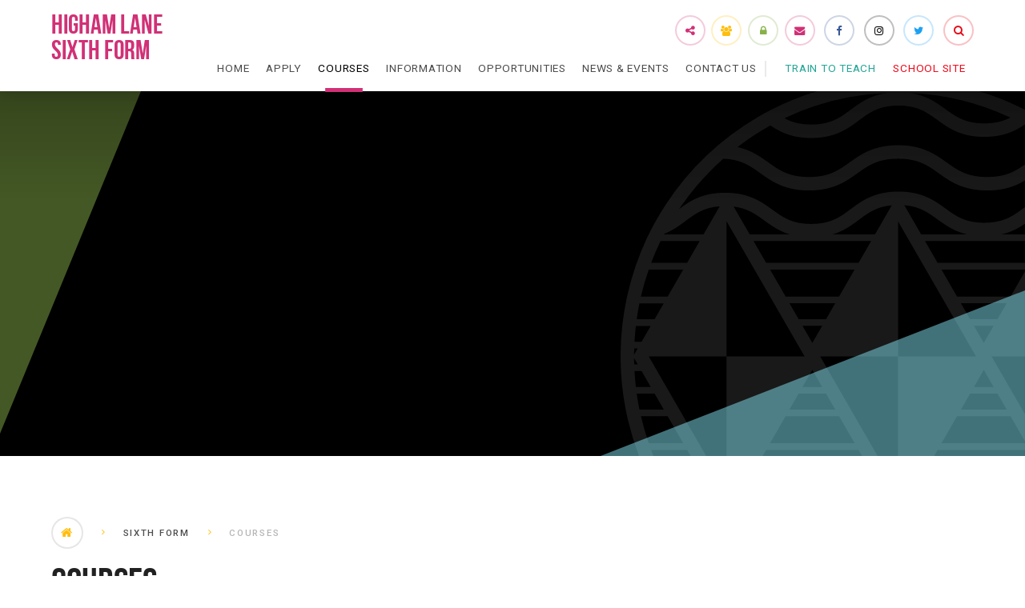

--- FILE ---
content_type: text/html
request_url: https://www.highamlaneschool.co.uk/sf-courses
body_size: 74612
content:

<!DOCTYPE html>
<!--[if IE 7]><html class="no-ios no-js lte-ie9 lte-ie8 lte-ie7" lang="en" xml:lang="en"><![endif]-->
<!--[if IE 8]><html class="no-ios no-js lte-ie9 lte-ie8"  lang="en" xml:lang="en"><![endif]-->
<!--[if IE 9]><html class="no-ios no-js lte-ie9"  lang="en" xml:lang="en"><![endif]-->
<!--[if !IE]><!--> <html class="no-ios no-js"  lang="en" xml:lang="en"><!--<![endif]-->
	<head>
		<meta http-equiv="X-UA-Compatible" content="IE=edge" />
		<meta http-equiv="content-type" content="text/html; charset=utf-8"/>
		
		<link rel="canonical" href="https://www.highamlaneschool.co.uk/sf-courses">
		<link rel="stylesheet" integrity="sha512-SfTiTlX6kk+qitfevl/7LibUOeJWlt9rbyDn92a1DqWOw9vWG2MFoays0sgObmWazO5BQPiFucnnEAjpAB+/Sw==" crossorigin="anonymous" referrerpolicy="no-referrer" media="screen" href="https://cdnjs.cloudflare.com/ajax/libs/font-awesome/4.7.0/css/font-awesome.min.css?cache=260112">
<!--[if IE 7]><link rel="stylesheet" media="screen" href="https://cdn.juniperwebsites.co.uk/_includes/font-awesome/4.2.0/css/font-awesome-ie7.min.css?cache=v4.6.56">
<![endif]-->
		<title>Higham Lane School - Courses</title>
		
<!--[if IE]>
<script>
console = {log:function(){return;}};
</script>
<![endif]-->

<script>
	var boolItemEditDisabled;
	var boolLanguageMode, boolLanguageEditOriginal;
	var boolViewingConnect;
	var boolConnectDashboard;
	var displayRegions = [];
	var intNewFileCount = 0;
	strItemType = "page";
	strSubItemType = "page";

	var featureSupport = {
		tagging: false,
		eventTagging: false
	};
	var boolLoggedIn = false;
boolAdminMode = false;
	var boolSuperUser = false;
strCookieBarStyle = 'bar';
	intParentPageID = "19";
	intCurrentItemID = 21;
	var intCurrentCatID = "";
boolIsHomePage = false;
	boolItemEditDisabled = true;
	boolLanguageEditOriginal=true;
	strCurrentLanguage='en-gb';	strFileAttachmentsUploadLocation = 'bottom';	boolViewingConnect = false;	boolConnectDashboard = false;	var objEditorComponentList = {};

</script>

<script src="https://cdn.juniperwebsites.co.uk/admin/_includes/js/mutation_events.min.js?cache=v4.6.56"></script>
<script src="https://cdn.juniperwebsites.co.uk/admin/_includes/js/jquery/jquery.js?cache=v4.6.56"></script>
<script src="https://cdn.juniperwebsites.co.uk/admin/_includes/js/jquery/jquery.prefilter.js?cache=v4.6.56"></script>
<script src="https://cdn.juniperwebsites.co.uk/admin/_includes/js/jquery/jquery.query.js?cache=v4.6.56"></script>
<script src="https://cdn.juniperwebsites.co.uk/admin/_includes/js/jquery/js.cookie.js?cache=v4.6.56"></script>
<script src="/_includes/editor/template-javascript.asp?cache=260112"></script>
<script src="/admin/_includes/js/functions/minified/functions.login.new.asp?cache=260112"></script>

  <script>

  </script>
<link href="https://www.highamlaneschool.co.uk/feeds/pages.asp?pid=21&lang=en" rel="alternate" type="application/rss+xml" title="Higham Lane School - Courses - Page Updates"><link href="https://www.highamlaneschool.co.uk/feeds/comments.asp?title=Courses&amp;item=page&amp;pid=21" rel="alternate" type="application/rss+xml" title="Higham Lane School - Courses - Page Comments"><link rel="stylesheet" media="screen" href="/_site/css/main.css?cache=23062021c">
<link rel="stylesheet" media="screen" href="/_site/css/content.css?cache=260112">


	<meta name="mobile-web-app-capable" content="yes">
	<meta name="apple-mobile-web-app-capable" content="yes">
	<meta name="viewport" content="width=device-width, initial-scale=1, minimum-scale=1, maximum-scale=1">

	<link rel="author" href="/humans.txt">
	<link rel="icon" href="/_site/images/favicons/favicon.ico">
	<link rel="apple-touch-icon" href="/_site/images/favicons/favicon.png">
	<link href='https://fonts.googleapis.com/css?family=Roboto:300,400,400italic,500,700,700italic' rel='stylesheet' type='text/css'>


	<link rel="stylesheet" href="/_site/css/print.css" type="text/css" media="print">

	<script type="text/javascript">
	var iOS = ( navigator.userAgent.match(/(iPad|iPhone|iPod)/g) ? true : false );
	if (iOS) { $('html').removeClass('no-ios').addClass('ios'); }
	</script>

	<link rel="stylesheet" media="screen" href="https://cdn.juniperwebsites.co.uk/_includes/css/content-blocks.css?cache=v4.6.56">
<link rel="stylesheet" media="screen" href="/_includes/css/cookie-colour.asp?cache=260112">
<link rel="stylesheet" media="screen" href="https://cdn.juniperwebsites.co.uk/_includes/css/cookies.css?cache=v4.6.56">
<link rel="stylesheet" media="screen" href="https://cdn.juniperwebsites.co.uk/_includes/css/cookies.advanced.css?cache=v4.6.56">
<link rel="stylesheet" media="screen" href="https://cdn.juniperwebsites.co.uk/_includes/css/overlord.css?cache=v4.6.56">
<link rel="stylesheet" media="screen" href="https://cdn.juniperwebsites.co.uk/_includes/css/templates.css?cache=v4.6.56">
<link rel="stylesheet" media="screen" href="/_site/css/attachments.css?cache=260112">
<link rel="stylesheet" media="screen" href="/_site/css/templates.css?cache=260112">
<style>#print_me { display: none;}</style><script src="https://cdn.juniperwebsites.co.uk/admin/_includes/js/modernizr.js?cache=v4.6.56"></script>

        <meta property="og:site_name" content="Higham Lane School" />
        <meta property="og:title" content="Courses" />
        <meta property="og:image" content="https://www.highamlaneschool.co.uk/_site/images/design/thumbnail.jpg" />
        <meta property="og:type" content="website" />
        <meta property="twitter:card" content="summary" />
</head>


    <body>


<div id="print_me"></div>
<div class="mason mason--inner mason--sixth mason--sixth__inner mason--video mason--tiled_menu">
	
	<svg style="display: none;"><symbol id="logo" viewBox="0 0 493.23 493.23"><path fill="currentColor" class="cls-1" d="M468.23,138.17q-3.44-7-7.3-13.77a249.23,249.23,0,0,0-91.3-91.63Q363.9,29.46,358,26.46a247.64,247.64,0,0,0-224,.61q-5.92,3-11.68,6.42a249.08,249.08,0,0,0-91.95,94.29c-2.44,4.43-4.76,8.92-6.92,13.49A247.81,247.81,0,0,0,25,355.05q3.43,7,7.3,13.78a249.23,249.23,0,0,0,91.3,91.63q5.73,3.32,11.63,6.31a247.6,247.6,0,0,0,224-.62c3.95-2,7.84-4.17,11.68-6.41a249.08,249.08,0,0,0,91.95-94.29c2.44-4.43,4.76-8.92,6.92-13.49a247.83,247.83,0,0,0-1.51-213.79Zm13,106.92-3.2-5.53h3.1C481.18,241.4,481.21,243.24,481.23,245.09Zm-.35-11.53h-6.3l-8.14-14.11h13.24Q480.49,226.47,480.88,233.56ZM399,366.69l0,.05L329.72,246.61H399l0-120.07,0-.05,69.24,120.12H399Zm-152.42.05L177.37,246.61h69.24V126.49l69.28,120.12H246.61Zm-152.38,0L25,246.61H94.2l0-120,.06-.11,69.28,120.12H94.2ZM222.69,144l-11.19,19.4H129.35L118.16,144Zm-34.08-6c9.9-3,16.78-8.17,23.12-12.89,8.36-6.23,15.72-11.7,29.32-12.94L226.15,138ZM150.08,293.88l8.14-14.11h24.41l8.14,14.11Zm44.14,6,13.82,24H132.8l13.82-24Zm-32.54-26.1,8.74-15.17,8.75,15.17Zm0-54.33h17.49l-8.75,15.17Zm-3.46-6-8.14-14.12h40.69l-8.14,14.12Zm-11.59-20.11-13.83-24H208l-13.82,24ZM114.7,138l-14.23-24.68c12.17,1.46,19.25,6.56,27.2,12.34,6.22,4.51,13,9.4,22.48,12.34Zm0,217.24h39.73c-12,2.8-19.74,8.61-26.83,13.9-8.15,6.08-15.36,11.43-28.32,12.84Zm3.46-6,11.19-19.4H211.5l11.19,19.4Zm108,6,14.93,25.9c-13.56-1.1-21-6.43-29.43-12.55-7-5.07-14.63-10.62-26.12-13.35ZM375.07,144l-11.19,19.4H281.73L270.54,144Zm-36.27-6c11.94-2.8,19.73-8.6,26.83-13.89C373.78,118,381,112.67,394,111.26L378.53,138ZM302.46,293.88l8.14-14.11H335l8.14,14.11Zm44.14,6,13.82,24H285.18l13.83-24Zm-32.54-26.1,8.74-15.17,8.75,15.17Zm0-54.33h17.49l-8.75,15.17Zm-3.46-6-8.14-14.12h40.69L335,213.46ZM299,193.35l-13.83-24h75.25l-13.83,24ZM267.08,138,252.15,112.1c13.56,1.09,21,6.43,29.43,12.55,7,5.07,14.63,10.62,26.12,13.34Zm0,217.24h37.54c-9.9,3-16.79,8.18-23.12,12.9-8.36,6.23-15.72,11.7-29.32,12.94Zm3.46-6,11.19-19.4h82.15l11.19,19.4Zm108,6,14.23,24.69c-12.17-1.47-19.25-6.57-27.2-12.34-6.22-4.51-13-9.4-22.49-12.35ZM478.92,213.46H463l-8.14-14.12H476.5Q477.92,206.34,478.92,213.46Zm-10.64-44.08a229.66,229.66,0,0,1,6.91,24h-23.8l-13.82-24Zm-2.17-6h-32L422.92,144h34.8Q462.36,153.5,466.11,163.39ZM454.7,138H419.46l-15.59-27c14.95.64,22.74,6.26,31.61,12.7,5,3.61,10.29,7.46,17.09,10.37Q453.65,136,454.7,138ZM346.4,34.13c-5.89,3.07-12.81,5.13-22.78,5.19-17.28.08-25.49-5.85-35-12.76-8-5.79-16.83-12.21-31.29-14.33A233.34,233.34,0,0,1,346.4,34.13ZM236.83,12.2c-15.12,2.13-24.15,8.85-32.27,14.91-9.43,7-17.57,13.1-34.84,13.21-10.71,0-17.94-2.21-24.15-5.59A233.38,233.38,0,0,1,236.83,12.2ZM133.15,41.14c8.57,5.81,19,11.17,36.11,11.17h.54C191,52.17,202,44,211.73,36.71c9.42-7,17.57-13.1,34.84-13.21h0c17.22-.09,25.46,5.86,35,12.76,9.72,7.06,20.73,15.05,41.59,15.05h.53c16.56-.11,26.9-5.14,35.26-10.79a233.83,233.83,0,0,1,30.38,19.83C377.21,63.09,369.24,68.78,362,74c-9.79,7-18.25,13-36.13,13s-26.34-6-36.13-13c-10-7.15-21.37-15.27-43.1-15.27h0c-21.73,0-33.08,8.12-43.1,15.27-9.79,7-18.24,13-36.13,13s-26.33-6-36.12-13C124,68.78,116,63.09,103.89,60.35A233.56,233.56,0,0,1,133.15,41.14ZM80.71,80.71q5.16-5.17,10.59-10c15.77.67,23.79,6.4,33,13,10,7.16,21.37,15.28,43.09,15.28s33.09-8.12,43.1-15.28c9.79-7,18.24-13,36.13-13h0c17.89,0,26.34,6,36.13,13,10,7.16,21.37,15.28,43.1,15.28s33.08-8.12,43.09-15.28c9.2-6.57,17.23-12.3,33-13,3.61,3.21,7.15,6.51,10.59,10a236.71,236.71,0,0,1,25.36,29.93c-8.73-6-19.32-11.74-36.95-11.74h-.54c-21.2.14-32.21,8.35-41.93,15.59-9.42,7-17.57,13.11-34.84,13.22s-25.49-5.85-35-12.76c-9.72-7.06-20.73-15-41.59-15h-.53c-21.2.14-32.21,8.35-41.93,15.59-9.43,7-17.57,13.11-34.84,13.22s-25.49-5.86-35-12.76c-9.73-7.06-20.74-15-41.6-15h-.53C72.31,101,61.36,108.54,52,115.53A236,236,0,0,1,80.71,80.71Zm-42,56.87c7.79-3.08,13.63-7.43,19.07-11.48,8.56-6.38,16.08-12,30.31-13L73.76,138H38.53ZM35.5,144H70.31l-11.19,19.4h-32Q30.85,153.51,35.5,144ZM25,169.38H55.66l-13.82,24H18A232.17,232.17,0,0,1,25,169.38Zm-8.22,30H38.38l-8.14,14.12H14.31Q15.3,206.35,16.73,199.34Zm-3.19,20.11H26.79l-8.14,14.11h-6.3Q12.74,226.47,13.54,219.45ZM12.1,239.56h3.09L12,245.09C12,243.24,12,241.4,12.1,239.56Zm-.1,8.58,3.19,5.53H12.1C12,251.83,12,250,12,248.14Zm.35,11.52h6.3l8.14,14.12H13.54Q12.75,266.76,12.35,259.66Zm2,20.11H30.24l8.14,14.11H16.73Q15.31,286.89,14.31,279.77ZM25,323.84a232,232,0,0,1-6.92-24H41.84l13.82,24Zm2.17,6h32l11.19,19.4H35.5Q30.86,339.73,27.12,329.84Zm11.41,25.39H73.76l15.6,27c-15-.64-22.74-6.26-31.61-12.7-5-3.61-10.29-7.46-17.09-10.37C39.94,357.89,39.23,356.57,38.53,355.23ZM146.83,459.1c5.89-3.07,12.81-5.13,22.77-5.19,17.29-.08,25.5,5.85,35,12.76,8,5.79,16.84,12.21,31.3,14.33A233.3,233.3,0,0,1,146.83,459.1ZM256.4,481c15.12-2.13,24.15-8.85,32.27-14.91,9.42-7,17.57-13.1,34.84-13.21,10.71-.05,17.94,2.21,24.15,5.59A233.38,233.38,0,0,1,256.4,481Zm103.68-28.94c-8.57-5.82-19-11.17-36.12-11.17h-.53c-21.2.14-32.21,8.35-41.93,15.6-9.43,7-17.57,13.1-34.84,13.21h0c-17.21.09-25.45-5.86-35-12.76-9.72-7.06-20.73-15.05-41.59-15.05h-.53c-16.56.11-26.9,5.14-35.26,10.79a235.92,235.92,0,0,1-30.38-19.83c12.13-2.74,20.1-8.43,27.37-13.63,9.79-7,18.25-13,36.13-13s26.34,6,36.13,13c10,7.16,21.37,15.27,43.09,15.27h0c21.73,0,33.08-8.12,43.1-15.28,9.78-7,18.24-13,36.12-13s26.34,6,36.13,13c7.27,5.2,15.24,10.89,27.37,13.63A235.42,235.42,0,0,1,360.08,452.09Zm52.44-39.57c-3.44,3.45-7,6.75-10.6,10-15.76-.66-23.78-6.39-33-13-10-7.15-21.37-15.27-43.1-15.27s-33.08,8.12-43.09,15.27c-9.79,7-18.25,13-36.13,13h0c-17.88,0-26.33-6-36.12-13-10-7.15-21.37-15.27-43.1-15.27s-33.08,8.12-43.1,15.27c-9.19,6.58-17.22,12.3-33,13-3.61-3.2-7.15-6.5-10.59-10a237.42,237.42,0,0,1-25.36-29.93c8.73,6,19.32,11.74,36.95,11.74h.54c21.2-.14,32.21-8.35,41.92-15.6,9.43-7,17.57-13.1,34.84-13.21s25.5,5.85,35,12.76c9.73,7.06,20.74,15.05,41.6,15.05h.53c21.2-.14,32.21-8.35,41.93-15.6,9.42-7,17.57-13.1,34.84-13.21s25.49,5.85,35,12.76c9.72,7.06,20.73,15.05,41.59,15.05h.54c20.27-.13,31.22-7.64,40.63-14.63A237.25,237.25,0,0,1,412.52,412.52Zm42-56.87c-7.8,3.08-13.64,7.43-19.07,11.48-8.56,6.38-16.08,12-30.31,13l14.36-24.92H454.7C454.63,355.37,454.56,355.51,454.48,355.65Zm3.25-6.41H422.92l11.19-19.4h32Q462.36,339.73,457.73,349.24Zm10.55-25.4H437.57l13.82-24h23.8A229.48,229.48,0,0,1,468.28,323.84Zm8.22-30H454.84L463,279.77h15.94Q477.92,286.88,476.5,293.88Zm3.18-20.1H466.44l8.14-14.12h6.3Q480.49,266.77,479.68,273.78Zm1.45-20.11H478l3.2-5.53C481.21,250,481.18,251.83,481.13,253.67Z"/></symbol></svg>

	<section class="access">
		<a class="access__anchor" name="header"></a>
		<a class="access__link" href="#content">Skip to content &darr;</a>
	</section>
	
	<header class="header">
		<div class="header__inner">
			<div class="header__title">
				
					<h1>Higham Lane<br>Sixth Form</h1>
				
			</div>
		</div>
		<button class="menu__btn" data-toggle=".mason--menu">			
			<span class="menu__btn__text menu__btn__text--open">Menu</span>
			<span class="menu__btn__text menu__btn__text--close">Close</span>	
			<div class="menu__btn__icon"></div>		
		</button>
		<section class="menu">
			<nav class="menu__sidebar">
				<ul class="menu__sidebar__list"><li class="menu__sidebar__list__item menu__sidebar__list__item--url_1"><a class="menu__sidebar__list__item__link" id="url_1" href="/sixthform"><span>Home</span></a><button class="menu__sidebar__list__item__button" data-tab=".menu__sidebar__list__item--url_1--expand"><i class="menu__sidebar__list__item__button__icon fa fa-angle-down"></i></button></li><li class="menu__sidebar__list__item menu__sidebar__list__item--page_24 menu__sidebar__list__item--subitems"><a class="menu__sidebar__list__item__link" id="page_24" href="/sf-apply"><span>Apply</span></a><button class="menu__sidebar__list__item__button" data-tab=".menu__sidebar__list__item--page_24--expand"><i class="menu__sidebar__list__item__button__icon fa fa-angle-down"></i></button><ul class="menu__sidebar__list__item__sub"><li class="menu__sidebar__list__item menu__sidebar__list__item--page_213"><a class="menu__sidebar__list__item__link" id="page_213" href="/sf-apply-entry-profile"><span>Entry REquirements</span></a><button class="menu__sidebar__list__item__button" data-tab=".menu__sidebar__list__item--page_213--expand"><i class="menu__sidebar__list__item__button__icon fa fa-angle-down"></i></button></li><li class="menu__sidebar__list__item menu__sidebar__list__item--url_46"><a class="menu__sidebar__list__item__link" id="url_46" href="https://docs.google.com/forms/d/e/1FAIpQLSeKE39OfWsJr8d6D55-aBNj5uyPaid2spQSzeL3MRLTFITLzA/viewform" target="_blank" rel="external"><span>Apply Now</span></a><button class="menu__sidebar__list__item__button" data-tab=".menu__sidebar__list__item--url_46--expand"><i class="menu__sidebar__list__item__button__icon fa fa-angle-down"></i></button></li><li class="menu__sidebar__list__item menu__sidebar__list__item--url_65"><a class="menu__sidebar__list__item__link" id="url_65" href="/_site/data/files/users/sixth-form-subject-block/2F415DA4D9B997991D362078535FF9EB.pdf?pid=24" target="_blank" rel="external"><span>Subject Blocks</span></a><button class="menu__sidebar__list__item__button" data-tab=".menu__sidebar__list__item--url_65--expand"><i class="menu__sidebar__list__item__button__icon fa fa-angle-down"></i></button></li><li class="menu__sidebar__list__item menu__sidebar__list__item--extra menu__sidebar__list__item--partnership"><a class="menu__sidebar__list__item__link" href="/page/?title=Partnership&pid=223"><span>Train to teach</span></a></li><li class="menu__sidebar__list__item menu__sidebar__list__item--extra menu__sidebar__list__item--home"><a class="menu__sidebar__list__item__link" href="/"><span>School Site</span></a></li></ul></li><li class="menu__sidebar__list__item menu__sidebar__list__item--page_21 menu__sidebar__list__item--subitems menu__sidebar__list__item--selected menu__sidebar__list__item--final"><a class="menu__sidebar__list__item__link" id="page_21" href="/sf-courses"><span>Courses</span></a><button class="menu__sidebar__list__item__button" data-tab=".menu__sidebar__list__item--page_21--expand"><i class="menu__sidebar__list__item__button__icon fa fa-angle-down"></i></button><ul class="menu__sidebar__list__item__sub"><li class="menu__sidebar__list__item menu__sidebar__list__item--page_194"><a class="menu__sidebar__list__item__link" id="page_194" href="/sf-courses-biology"><span>Biology</span></a><button class="menu__sidebar__list__item__button" data-tab=".menu__sidebar__list__item--page_194--expand"><i class="menu__sidebar__list__item__button__icon fa fa-angle-down"></i></button></li><li class="menu__sidebar__list__item menu__sidebar__list__item--page_28"><a class="menu__sidebar__list__item__link" id="page_28" href="/sf-courses-business"><span>Business</span></a><button class="menu__sidebar__list__item__button" data-tab=".menu__sidebar__list__item--page_28--expand"><i class="menu__sidebar__list__item__button__icon fa fa-angle-down"></i></button></li><li class="menu__sidebar__list__item menu__sidebar__list__item--page_195"><a class="menu__sidebar__list__item__link" id="page_195" href="/sf-courses-chemistry"><span>Chemistry</span></a><button class="menu__sidebar__list__item__button" data-tab=".menu__sidebar__list__item--page_195--expand"><i class="menu__sidebar__list__item__button__icon fa fa-angle-down"></i></button></li><li class="menu__sidebar__list__item menu__sidebar__list__item--page_196"><a class="menu__sidebar__list__item__link" id="page_196" href="/sf-courses-computer-science"><span>Computer Science</span></a><button class="menu__sidebar__list__item__button" data-tab=".menu__sidebar__list__item--page_196--expand"><i class="menu__sidebar__list__item__button__icon fa fa-angle-down"></i></button></li><li class="menu__sidebar__list__item menu__sidebar__list__item--page_335"><a class="menu__sidebar__list__item__link" id="page_335" href="/sf-courses-criminology"><span>Criminology</span></a><button class="menu__sidebar__list__item__button" data-tab=".menu__sidebar__list__item--page_335--expand"><i class="menu__sidebar__list__item__button__icon fa fa-angle-down"></i></button></li><li class="menu__sidebar__list__item menu__sidebar__list__item--page_197"><a class="menu__sidebar__list__item__link" id="page_197" href="/sf-courses-economics"><span>Economics</span></a><button class="menu__sidebar__list__item__button" data-tab=".menu__sidebar__list__item--page_197--expand"><i class="menu__sidebar__list__item__button__icon fa fa-angle-down"></i></button></li><li class="menu__sidebar__list__item menu__sidebar__list__item--page_30"><a class="menu__sidebar__list__item__link" id="page_30" href="/sf-courses-english-language"><span>English Language</span></a><button class="menu__sidebar__list__item__button" data-tab=".menu__sidebar__list__item--page_30--expand"><i class="menu__sidebar__list__item__button__icon fa fa-angle-down"></i></button></li><li class="menu__sidebar__list__item menu__sidebar__list__item--page_198"><a class="menu__sidebar__list__item__link" id="page_198" href="/sf-courses-english-literature"><span>English Literature</span></a><button class="menu__sidebar__list__item__button" data-tab=".menu__sidebar__list__item--page_198--expand"><i class="menu__sidebar__list__item__button__icon fa fa-angle-down"></i></button></li><li class="menu__sidebar__list__item menu__sidebar__list__item--page_27"><a class="menu__sidebar__list__item__link" id="page_27" href="/sf-courses-fine-art"><span>Fine Art</span></a><button class="menu__sidebar__list__item__button" data-tab=".menu__sidebar__list__item--page_27--expand"><i class="menu__sidebar__list__item__button__icon fa fa-angle-down"></i></button></li><li class="menu__sidebar__list__item menu__sidebar__list__item--page_199"><a class="menu__sidebar__list__item__link" id="page_199" href="/sf-courses-french"><span>French</span></a><button class="menu__sidebar__list__item__button" data-tab=".menu__sidebar__list__item--page_199--expand"><i class="menu__sidebar__list__item__button__icon fa fa-angle-down"></i></button></li><li class="menu__sidebar__list__item menu__sidebar__list__item--page_212"><a class="menu__sidebar__list__item__link" id="page_212" href="/sf-courses-further-mathematics"><span>Further Mathematics</span></a><button class="menu__sidebar__list__item__button" data-tab=".menu__sidebar__list__item--page_212--expand"><i class="menu__sidebar__list__item__button__icon fa fa-angle-down"></i></button></li><li class="menu__sidebar__list__item menu__sidebar__list__item--page_201"><a class="menu__sidebar__list__item__link" id="page_201" href="/sf-courses-geography"><span>Geography</span></a><button class="menu__sidebar__list__item__button" data-tab=".menu__sidebar__list__item--page_201--expand"><i class="menu__sidebar__list__item__button__icon fa fa-angle-down"></i></button></li><li class="menu__sidebar__list__item menu__sidebar__list__item--page_205"><a class="menu__sidebar__list__item__link" id="page_205" href="/sf-courses-history"><span>History</span></a><button class="menu__sidebar__list__item__button" data-tab=".menu__sidebar__list__item--page_205--expand"><i class="menu__sidebar__list__item__button__icon fa fa-angle-down"></i></button></li><li class="menu__sidebar__list__item menu__sidebar__list__item--page_206"><a class="menu__sidebar__list__item__link" id="page_206" href="/sf-courses-law"><span>Law</span></a><button class="menu__sidebar__list__item__button" data-tab=".menu__sidebar__list__item--page_206--expand"><i class="menu__sidebar__list__item__button__icon fa fa-angle-down"></i></button></li><li class="menu__sidebar__list__item menu__sidebar__list__item--page_200"><a class="menu__sidebar__list__item__link" id="page_200" href="/sf-courses-mathematics"><span>Mathematics</span></a><button class="menu__sidebar__list__item__button" data-tab=".menu__sidebar__list__item--page_200--expand"><i class="menu__sidebar__list__item__button__icon fa fa-angle-down"></i></button></li><li class="menu__sidebar__list__item menu__sidebar__list__item--page_208"><a class="menu__sidebar__list__item__link" id="page_208" href="/sf-courses-physical-education"><span>Physical Education</span></a><button class="menu__sidebar__list__item__button" data-tab=".menu__sidebar__list__item--page_208--expand"><i class="menu__sidebar__list__item__button__icon fa fa-angle-down"></i></button></li><li class="menu__sidebar__list__item menu__sidebar__list__item--page_209"><a class="menu__sidebar__list__item__link" id="page_209" href="/sf-courses-physics"><span>Physics</span></a><button class="menu__sidebar__list__item__button" data-tab=".menu__sidebar__list__item--page_209--expand"><i class="menu__sidebar__list__item__button__icon fa fa-angle-down"></i></button></li><li class="menu__sidebar__list__item menu__sidebar__list__item--page_203"><a class="menu__sidebar__list__item__link" id="page_203" href="/sf-courses-politics"><span>Politics</span></a><button class="menu__sidebar__list__item__button" data-tab=".menu__sidebar__list__item--page_203--expand"><i class="menu__sidebar__list__item__button__icon fa fa-angle-down"></i></button></li><li class="menu__sidebar__list__item menu__sidebar__list__item--page_210"><a class="menu__sidebar__list__item__link" id="page_210" href="/sf-courses-psychology"><span>Psychology</span></a><button class="menu__sidebar__list__item__button" data-tab=".menu__sidebar__list__item--page_210--expand"><i class="menu__sidebar__list__item__button__icon fa fa-angle-down"></i></button></li><li class="menu__sidebar__list__item menu__sidebar__list__item--page_211"><a class="menu__sidebar__list__item__link" id="page_211" href="/sf-courses-sociology"><span>Sociology</span></a><button class="menu__sidebar__list__item__button" data-tab=".menu__sidebar__list__item--page_211--expand"><i class="menu__sidebar__list__item__button__icon fa fa-angle-down"></i></button></li><li class="menu__sidebar__list__item menu__sidebar__list__item--page_396"><a class="menu__sidebar__list__item__link" id="page_396" href="/page/?title=Extended+Project+Qualification&amp;pid=396"><span>Extended Project Qualification</span></a><button class="menu__sidebar__list__item__button" data-tab=".menu__sidebar__list__item--page_396--expand"><i class="menu__sidebar__list__item__button__icon fa fa-angle-down"></i></button></li><li class="menu__sidebar__list__item menu__sidebar__list__item--form_35"><a class="menu__sidebar__list__item__link" id="form_35" href="/form/?pid=21&amp;form=35"><span>Course Enquiry</span></a><button class="menu__sidebar__list__item__button" data-tab=".menu__sidebar__list__item--form_35--expand"><i class="menu__sidebar__list__item__button__icon fa fa-angle-down"></i></button></li><li class="menu__sidebar__list__item menu__sidebar__list__item--page_376"><a class="menu__sidebar__list__item__link" id="page_376" href="/sf-courses-help-with-your-choosing-a-level-and-level-3-vocational-courses"><span>Help with  choosing your A-levels and Level 3 Vocational courses</span></a><button class="menu__sidebar__list__item__button" data-tab=".menu__sidebar__list__item--page_376--expand"><i class="menu__sidebar__list__item__button__icon fa fa-angle-down"></i></button></li><li class="menu__sidebar__list__item menu__sidebar__list__item--extra menu__sidebar__list__item--partnership"><a class="menu__sidebar__list__item__link" href="/page/?title=Partnership&pid=223"><span>Train to teach</span></a></li><li class="menu__sidebar__list__item menu__sidebar__list__item--extra menu__sidebar__list__item--home"><a class="menu__sidebar__list__item__link" href="/"><span>School Site</span></a></li></ul></li><li class="menu__sidebar__list__item menu__sidebar__list__item--page_20 menu__sidebar__list__item--subitems"><a class="menu__sidebar__list__item__link" id="page_20" href="/sf-information"><span>Information</span></a><button class="menu__sidebar__list__item__button" data-tab=".menu__sidebar__list__item--page_20--expand"><i class="menu__sidebar__list__item__button__icon fa fa-angle-down"></i></button><ul class="menu__sidebar__list__item__sub"><li class="menu__sidebar__list__item menu__sidebar__list__item--page_216"><a class="menu__sidebar__list__item__link" id="page_216" href="/page/?title=Sixth+Form+Welcome&amp;pid=216"><span>Sixth Form Welcome</span></a><button class="menu__sidebar__list__item__button" data-tab=".menu__sidebar__list__item--page_216--expand"><i class="menu__sidebar__list__item__button__icon fa fa-angle-down"></i></button></li><li class="menu__sidebar__list__item menu__sidebar__list__item--page_184"><a class="menu__sidebar__list__item__link" id="page_184" href="/page/?title=Why+Choose+Higham+Lane+Sixth+Form%3F&amp;pid=184"><span>Why Choose Higham Lane Sixth Form?</span></a><button class="menu__sidebar__list__item__button" data-tab=".menu__sidebar__list__item--page_184--expand"><i class="menu__sidebar__list__item__button__icon fa fa-angle-down"></i></button></li><li class="menu__sidebar__list__item menu__sidebar__list__item--page_26"><a class="menu__sidebar__list__item__link" id="page_26" href="/page/?title=Exams+and+Performance&amp;pid=26"><span>Exams and Performance</span></a><button class="menu__sidebar__list__item__button" data-tab=".menu__sidebar__list__item--page_26--expand"><i class="menu__sidebar__list__item__button__icon fa fa-angle-down"></i></button></li><li class="menu__sidebar__list__item menu__sidebar__list__item--page_429"><a class="menu__sidebar__list__item__link" id="page_429" href="/sixth-form-information-managing-examination-anxiety"><span>Managing examination anxiety</span></a><button class="menu__sidebar__list__item__button" data-tab=".menu__sidebar__list__item--page_429--expand"><i class="menu__sidebar__list__item__button__icon fa fa-angle-down"></i></button></li><li class="menu__sidebar__list__item menu__sidebar__list__item--page_189"><a class="menu__sidebar__list__item__link" id="page_189" href="/page/?title=School+Policies&amp;pid=189"><span>School Policies</span></a><button class="menu__sidebar__list__item__button" data-tab=".menu__sidebar__list__item--page_189--expand"><i class="menu__sidebar__list__item__button__icon fa fa-angle-down"></i></button></li><li class="menu__sidebar__list__item menu__sidebar__list__item--page_186"><a class="menu__sidebar__list__item__link" id="page_186" href="/page/?title=Sixth+Form+Bursary&amp;pid=186"><span>Sixth Form Bursary</span></a><button class="menu__sidebar__list__item__button" data-tab=".menu__sidebar__list__item--page_186--expand"><i class="menu__sidebar__list__item__button__icon fa fa-angle-down"></i></button></li><li class="menu__sidebar__list__item menu__sidebar__list__item--page_422"><a class="menu__sidebar__list__item__link" id="page_422" href="/sf-information-sixth-form-day-timings"><span>Sixth Form Day Timings</span></a><button class="menu__sidebar__list__item__button" data-tab=".menu__sidebar__list__item--page_422--expand"><i class="menu__sidebar__list__item__button__icon fa fa-angle-down"></i></button></li><li class="menu__sidebar__list__item menu__sidebar__list__item--page_188"><a class="menu__sidebar__list__item__link" id="page_188" href="/page/?title=Term+Dates&amp;pid=188"><span>Term Dates</span></a><button class="menu__sidebar__list__item__button" data-tab=".menu__sidebar__list__item--page_188--expand"><i class="menu__sidebar__list__item__button__icon fa fa-angle-down"></i></button></li><li class="menu__sidebar__list__item menu__sidebar__list__item--page_187"><a class="menu__sidebar__list__item__link" id="page_187" href="/page/?title=Transport&amp;pid=187"><span>Transport</span></a><button class="menu__sidebar__list__item__button" data-tab=".menu__sidebar__list__item--page_187--expand"><i class="menu__sidebar__list__item__button__icon fa fa-angle-down"></i></button></li><li class="menu__sidebar__list__item menu__sidebar__list__item--page_185"><a class="menu__sidebar__list__item__link" id="page_185" href="/page/?title=Year+13+Destinations&amp;pid=185"><span>Year 13 Destinations</span></a><button class="menu__sidebar__list__item__button" data-tab=".menu__sidebar__list__item--page_185--expand"><i class="menu__sidebar__list__item__button__icon fa fa-angle-down"></i></button></li><li class="menu__sidebar__list__item menu__sidebar__list__item--url_29"><a class="menu__sidebar__list__item__link" id="url_29" href="https://app.cloudpano.com/tours/r_rJzK3Mn" target="_blank" rel="external"><span>Virtual 360 Tour</span></a><button class="menu__sidebar__list__item__button" data-tab=".menu__sidebar__list__item--url_29--expand"><i class="menu__sidebar__list__item__button__icon fa fa-angle-down"></i></button></li><li class="menu__sidebar__list__item menu__sidebar__list__item--page_247"><a class="menu__sidebar__list__item__link" id="page_247" href="/sf-information-year-12-experience-day-2024-yr12transition-year11-year12-transition-tasks"><span>Year 11 - Year 12 Transition Tasks</span></a><button class="menu__sidebar__list__item__button" data-tab=".menu__sidebar__list__item--page_247--expand"><i class="menu__sidebar__list__item__button__icon fa fa-angle-down"></i></button></li><li class="menu__sidebar__list__item menu__sidebar__list__item--page_385"><a class="menu__sidebar__list__item__link" id="page_385" href="/sfparentsinformationpresentation"><span>Year 12 Parents Information Presentation</span></a><button class="menu__sidebar__list__item__button" data-tab=".menu__sidebar__list__item--page_385--expand"><i class="menu__sidebar__list__item__button__icon fa fa-angle-down"></i></button></li><li class="menu__sidebar__list__item menu__sidebar__list__item--extra menu__sidebar__list__item--partnership"><a class="menu__sidebar__list__item__link" href="/page/?title=Partnership&pid=223"><span>Train to teach</span></a></li><li class="menu__sidebar__list__item menu__sidebar__list__item--extra menu__sidebar__list__item--home"><a class="menu__sidebar__list__item__link" href="/"><span>School Site</span></a></li></ul></li><li class="menu__sidebar__list__item menu__sidebar__list__item--page_23 menu__sidebar__list__item--subitems"><a class="menu__sidebar__list__item__link" id="page_23" href="/sf-opportunities"><span>Opportunities</span></a><button class="menu__sidebar__list__item__button" data-tab=".menu__sidebar__list__item--page_23--expand"><i class="menu__sidebar__list__item__button__icon fa fa-angle-down"></i></button><ul class="menu__sidebar__list__item__sub"><li class="menu__sidebar__list__item menu__sidebar__list__item--page_193"><a class="menu__sidebar__list__item__link" id="page_193" href="/sf-opportunities-post-18-pathways"><span>Post 18 Pathways</span></a><button class="menu__sidebar__list__item__button" data-tab=".menu__sidebar__list__item--page_193--expand"><i class="menu__sidebar__list__item__button__icon fa fa-angle-down"></i></button></li><li class="menu__sidebar__list__item menu__sidebar__list__item--page_190"><a class="menu__sidebar__list__item__link" id="page_190" href="/sf-opportunities-student-union"><span>Student Union</span></a><button class="menu__sidebar__list__item__button" data-tab=".menu__sidebar__list__item--page_190--expand"><i class="menu__sidebar__list__item__button__icon fa fa-angle-down"></i></button></li><li class="menu__sidebar__list__item menu__sidebar__list__item--page_295"><a class="menu__sidebar__list__item__link" id="page_295" href="/sf-opportunities-super-curricular-opportunities"><span>Super-Curricular Opportunities</span></a><button class="menu__sidebar__list__item__button" data-tab=".menu__sidebar__list__item--page_295--expand"><i class="menu__sidebar__list__item__button__icon fa fa-angle-down"></i></button></li><li class="menu__sidebar__list__item menu__sidebar__list__item--page_191"><a class="menu__sidebar__list__item__link" id="page_191" href="/sf-opportunities-wider-societies"><span>Wider Societies</span></a><button class="menu__sidebar__list__item__button" data-tab=".menu__sidebar__list__item--page_191--expand"><i class="menu__sidebar__list__item__button__icon fa fa-angle-down"></i></button></li><li class="menu__sidebar__list__item menu__sidebar__list__item--extra menu__sidebar__list__item--partnership"><a class="menu__sidebar__list__item__link" href="/page/?title=Partnership&pid=223"><span>Train to teach</span></a></li><li class="menu__sidebar__list__item menu__sidebar__list__item--extra menu__sidebar__list__item--home"><a class="menu__sidebar__list__item__link" href="/"><span>School Site</span></a></li></ul></li><li class="menu__sidebar__list__item menu__sidebar__list__item--page_22 menu__sidebar__list__item--subitems"><a class="menu__sidebar__list__item__link" id="page_22" href="/sf-news-and-events"><span>News &amp; Events</span></a><button class="menu__sidebar__list__item__button" data-tab=".menu__sidebar__list__item--page_22--expand"><i class="menu__sidebar__list__item__button__icon fa fa-angle-down"></i></button><ul class="menu__sidebar__list__item__sub"><li class="menu__sidebar__list__item menu__sidebar__list__item--url_4"><a class="menu__sidebar__list__item__link" id="url_4" href="/sf-news-and-events-calendar"><span>Sixth Form Calendar</span></a><button class="menu__sidebar__list__item__button" data-tab=".menu__sidebar__list__item--url_4--expand"><i class="menu__sidebar__list__item__button__icon fa fa-angle-down"></i></button></li><li class="menu__sidebar__list__item menu__sidebar__list__item--news_category_2"><a class="menu__sidebar__list__item__link" id="news_category_2" href="/sf-news-and-events-news"><span>Sixth Form News</span></a><button class="menu__sidebar__list__item__button" data-tab=".menu__sidebar__list__item--news_category_2--expand"><i class="menu__sidebar__list__item__button__icon fa fa-angle-down"></i></button></li><li class="menu__sidebar__list__item menu__sidebar__list__item--extra menu__sidebar__list__item--partnership"><a class="menu__sidebar__list__item__link" href="/page/?title=Partnership&pid=223"><span>Train to teach</span></a></li><li class="menu__sidebar__list__item menu__sidebar__list__item--extra menu__sidebar__list__item--home"><a class="menu__sidebar__list__item__link" href="/"><span>School Site</span></a></li></ul></li><li class="menu__sidebar__list__item menu__sidebar__list__item--page_25"><a class="menu__sidebar__list__item__link" id="page_25" href="/sf-contact-us"><span>Contact Us</span></a><button class="menu__sidebar__list__item__button" data-tab=".menu__sidebar__list__item--page_25--expand"><i class="menu__sidebar__list__item__button__icon fa fa-angle-down"></i></button></li><li class="menu__sidebar__list__item menu__sidebar__list__item--extra menu__sidebar__list__item--partnership"><a class="menu__sidebar__list__item__link" href="/page/?title=Partnership&pid=223"><span>Train to teach</span></a></li><li class="menu__sidebar__list__item menu__sidebar__list__item--extra menu__sidebar__list__item--home"><a class="menu__sidebar__list__item__link" href="/"><span>School Site</span></a></li></ul>
				<div class="menu__quicklinks">
					<ul class="menu__quicklinks__list">
						<li class="menu__quicklinks__list__item menu__quicklinks__list__item--sharepoint"><a class="menu__quicklinks__list__item__link" href="" target="_blank"><i class="menu__quicklinks__list__item__icon fa fw fa-share-alt"></i><span class="menu__quicklinks__list__item__title">SharePoint</span></a></li><li class="menu__quicklinks__list__item menu__quicklinks__list__item--remote_desktops"><a class="menu__quicklinks__list__item__link" href="" target="_blank"><i class="menu__quicklinks__list__item__icon fa fw fa-users"></i><span class="menu__quicklinks__list__item__title">Remote Desktops</span></a></li><li class="menu__quicklinks__list__item menu__quicklinks__list__item--secure"><a class="menu__quicklinks__list__item__link" href="/page/?title=Ofsted+%28Secure+Area%29&pid=52" target=""><i class="menu__quicklinks__list__item__icon fa fw fa-lock"></i><span class="menu__quicklinks__list__item__title">Secure</span></a></li><li class="menu__quicklinks__list__item menu__quicklinks__list__item--school_email"><a class="menu__quicklinks__list__item__link" href="https://outlook.office.com/" target="_blank"><i class="menu__quicklinks__list__item__icon fa fw fa-envelope"></i><span class="menu__quicklinks__list__item__title">School Email</span></a></li>
						<li class="menu__quicklinks__list__item menu__quicklinks__list__item--facebook">
							<a class="menu__quicklinks__list__item__link" href="http://www.facebook.com/" target="_blank">
								<i class="menu__quicklinks__list__item__icon fa fw fa-facebook"></i><span class="menu__quicklinks__list__item__title">Facebook</span>
							</a>
						</li>
						
						<li class="menu__quicklinks__list__item menu__quicklinks__list__item--instagram">
							<a class="menu__quicklinks__list__item__link" href="https://instagram.com/highamlaneschool?igshid=loukpcz25rtr" target="_blank">
								<i class="menu__quicklinks__list__item__icon fa fw fa-instagram"></i><span class="menu__quicklinks__list__item__title">Instagram</span>
							</a>
						</li>
						<li class="menu__quicklinks__list__item menu__quicklinks__list__item--twitter">
							<a class="menu__quicklinks__list__item__link" href="http://www.twitter.com/HLSSixthForm" target="_blank">
								<i class="menu__quicklinks__list__item__icon fa fw fa-twitter"></i><span class="menu__quicklinks__list__item__title">Twitter</span>
							</a>
						</li>
						<li class="menu__quicklinks__list__item menu__quicklinks__list__item--search">
							<a href="#" class="menu__quicklinks__list__item__link search__toggle" data-mason="mason--search">
								<i class="menu__quicklinks__list__item__icon fa fw fa-search"></i><span class="menu__quicklinks__list__item__title">Search</span>
							</a>
							<form class="menu__search__form" method="post" action="/search/default.asp?pid=0">
								<input class="menu__search__input" type="text" name="searchValue" placeholder="Search...">
								<button class="menu__search__submit" name="Search" id="searchWeb"><i class="fa fa-search"></i></button>
							</form>
						</li>
						<!-- <li class="menu__quicklinks__list__item menu__quicklinks__list__item--translate">
							<a href="#" class="menu__quicklinks__list__item__link translate__toggle" data-mason="mason--translate">
								<i class="menu__quicklinks__list__item__icon fa fw fa-globe"></i>
								<span class="menu__quicklinks__list__item__title">Translate</span>
							</a>
							<div id="google_translate_element"></div>
							<script type="text/javascript">
								function googleTranslateElementInit() {
									new google.translate.TranslateElement({pageLanguage: 'en'}, 'google_translate_element');
								}
							</script>
							<script type="text/javascript" src="//translate.google.com/translate_a/element.js?cb=googleTranslateElementInit"></script>
						</li> -->
					</ul>
				</div>
			</nav>
		</section>
	</header>

	

	<section class="hero">

		<ul class="hero__slideshow"><li class="hero__slideshow__item"><div class="image_load" data-src="/_site/data/files/images/slideshow/19/00CF32F3D9A826A409C1C60BD963FDEA.jpg" data-fill=".hero__slideshow"></div></li><li class="hero__slideshow__item"><div class="image_load" data-src="/_site/data/files/images/slideshow/19/30C6DA48B5507CDFFB76874255E73E09.jpg" data-fill=".hero__slideshow"></div></li><li class="hero__slideshow__item"><div class="image_load" data-src="/_site/data/files/images/slideshow/19/39DA0F7DCBC90EA520CA23B232F80739.jpg" data-fill=".hero__slideshow"></div></li><li class="hero__slideshow__item"><div class="image_load" data-src="/_site/data/files/images/slideshow/19/4546491F818E75C9AC1D693A61B2B072.jpg" data-fill=".hero__slideshow"></div></li><li class="hero__slideshow__item"><div class="image_load" data-src="/_site/data/files/images/slideshow/19/4C49CAF83B2CF08957F71D415B0844B2.jpg" data-fill=".hero__slideshow"></div></li><li class="hero__slideshow__item"><div class="image_load" data-src="/_site/data/files/images/slideshow/19/54FE7EE585B93B16CAD5FEBDF8B10CD0.jpg" data-fill=".hero__slideshow"></div></li><li class="hero__slideshow__item"><div class="image_load" data-src="/_site/data/files/images/slideshow/19/64A39B607A15C57B91A040811787E9DA.jpg" data-fill=".hero__slideshow"></div></li><li class="hero__slideshow__item"><div class="image_load" data-src="/_site/data/files/images/slideshow/19/7C965EC4F34DE657224A72D141B43918.jpg" data-fill=".hero__slideshow"></div></li><li class="hero__slideshow__item"><div class="image_load" data-src="/_site/data/files/images/slideshow/19/83D82F10F5F0041C106348C1637B1534.jpg" data-fill=".hero__slideshow"></div></li><li class="hero__slideshow__item"><div class="image_load" data-src="/_site/data/files/images/slideshow/19/BF100118988063DD86B4F82F3AE6EC36.jpg" data-fill=".hero__slideshow"></div></li><li class="hero__slideshow__item"><div class="image_load" data-src="/_site/data/files/images/slideshow/19/D69182AB64D69E53D028C8CCCAB7E07B.jpg" data-fill=".hero__slideshow"></div></li><li class="hero__slideshow__item"><div class="image_load" data-src="/_site/data/files/images/slideshow/19/E74FFA10AF3C8B493120796C00B3CD3B.jpg" data-fill=".hero__slideshow"></div></li><li class="hero__slideshow__item"><div class="image_load" data-src="/_site/data/files/images/slideshow/19/F36A092E3EDCD37825D5AA6A73C9CFA5.jpg" data-fill=".hero__slideshow"></div></li><li class="hero__slideshow__item"><div class="image_load" data-src="/_site/data/files/images/slideshow/19/F8BCA53D5D6999449460D36ACAD747D9.jpg" data-fill=".hero__slideshow"></div></li><li class="hero__slideshow__item"><div class="image_load" data-src="/_site/data/files/images/slideshow/19/FBAE083112C53BF0601975A305649FFA.jpg" data-fill=".hero__slideshow"></div></li><li class="hero__slideshow__item"><div class="image_load" data-src="/_site/data/files/images/slideshow/19/FBAF46256C8E074086752B1F05BBDB54.jpg" data-fill=".hero__slideshow"></div></li><li class="hero__slideshow__item"><div class="image_load" data-src="/_site/data/files/images/slideshow/19/FD9D823401ABB9286672285C6B82E090.jpg" data-fill=".hero__slideshow"></div></li><li class="hero__slideshow__item"><div class="image_load" data-src="/_site/data/files/images/slideshow/19/Sixth Form - A-Level Results 2018.jpg" data-fill=".hero__slideshow"></div></li><li class="hero__slideshow__item"><div class="image_load" data-src="/_site/data/files/images/slideshow/19/Sixth Form - Physical Education (1).jpg" data-fill=".hero__slideshow"></div></li></ul>
		<svg class="hero__svg--logo" width="730" height="730"><use xlink:href='#logo' x='0' y='0'/></svg>
		<svg class="hero__svg--left"
		 xmlns="http://www.w3.org/2000/svg"
		 xmlns:xlink="http://www.w3.org/1999/xlink"
		 viewBox="0 0 198 482">
		<path fill-rule="evenodd" fill="currentColor"
		 d="M198.000,-0.000 L0.000,482.000 L0.000,-0.000 L198.000,-0.000 Z"/>
		</svg>
		<svg class="hero__svg--right"
		 xmlns="http://www.w3.org/2000/svg"
		 xmlns:xlink="http://www.w3.org/1999/xlink"
		 viewBox="0 0 597 234">
		<path fill-rule="evenodd" fill="currentColor"
		 d="M597.000,-0.000 L-0.000,233.255 L597.000,234.000 L597.000,-0.000 Z"/>
		</svg>
		
		<div class="hero__border"></div>

		

	</section>

	
	<main class="main">
		<div class="content content--page"><ul class="content__path"><li class="content__path__item content__path__item--page_1"><a class="content__path__item__link" id="page_1" href="/"><span>Welcome</span></a><span class="content__path__item__sep"><i class="fa fa-angle-right"></i></span></li><li class="content__path__item content__path__item--page_19 content__path__item--selected"><a class="content__path__item__link" id="page_19" href="/sixthform"><span>Sixth Form</span></a><span class="content__path__item__sep"><i class="fa fa-angle-right"></i></span></li><li class="content__path__item content__path__item--page_21 content__path__item--selected content__path__item--final"><a class="content__path__item__link" id="page_21" href="/sf-courses"><span>Courses</span></a><span class="content__path__item__sep"><i class="fa fa-angle-right"></i></span></li></ul><h1 class="content__title" id="itemTitle">Courses</h1>
			
			<a class="content__anchor" name="content"></a>

			
			<div class="content__region">
			
			<p>Our&nbsp;Sixth&nbsp;Form&nbsp;students&rsquo; timetables are designed to meet the requirements of each individual learner. Most students&nbsp;choose to follow a programme of three subjects in Year 12, although a few select four. The timetable is structured around the combination of courses students have chosen. Students are required to retake Mathematics or English Language if they have not secured a 4 in either at GCSE. We deliver a wide range of&nbsp;courses taught by expert staff with an ongoing commitment to quality and excellence. Our staff are always willing to go the extra mile to provide additional support where needed. Well-developed tracking, monitoring and target setting systems ensure that students and parents/carers know how well they are doing and understand how they can progress further. There is a strong focus on skills development, independent study and in-depth learning. In addition to taught lessons, students are expected to undertake additional reading and research into each chosen course. Academic Tutors and teachers are also available to advise on references and wider reading. Students follow a bespoke careers programme over the two years. This ensures positive outcomes for all.</p>
			</div>
			
		</div>

		<nav class="subnav">
			<a class="subnav__anchor" name="subnav"></a>
			<h2 class="subnav__title">In This Section</h2>
			<ul class="subnav__list"><li class="subnav__list__item subnav__list__item--page_194"><a class="subnav__list__item__link" id="page_194" href="/sf-courses-biology">Biology</a></li><li class="subnav__list__item subnav__list__item--page_28"><a class="subnav__list__item__link" id="page_28" href="/sf-courses-business">Business</a></li><li class="subnav__list__item subnav__list__item--page_195"><a class="subnav__list__item__link" id="page_195" href="/sf-courses-chemistry">Chemistry</a></li><li class="subnav__list__item subnav__list__item--page_196"><a class="subnav__list__item__link" id="page_196" href="/sf-courses-computer-science">Computer Science</a></li><li class="subnav__list__item subnav__list__item--page_335"><a class="subnav__list__item__link" id="page_335" href="/sf-courses-criminology">Criminology</a></li><li class="subnav__list__item subnav__list__item--page_197"><a class="subnav__list__item__link" id="page_197" href="/sf-courses-economics">Economics</a></li><li class="subnav__list__item subnav__list__item--page_30"><a class="subnav__list__item__link" id="page_30" href="/sf-courses-english-language">English Language</a></li><li class="subnav__list__item subnav__list__item--page_198"><a class="subnav__list__item__link" id="page_198" href="/sf-courses-english-literature">English Literature</a></li><li class="subnav__list__item subnav__list__item--page_27"><a class="subnav__list__item__link" id="page_27" href="/sf-courses-fine-art">Fine Art</a></li><li class="subnav__list__item subnav__list__item--page_199"><a class="subnav__list__item__link" id="page_199" href="/sf-courses-french">French</a></li><li class="subnav__list__item subnav__list__item--page_212"><a class="subnav__list__item__link" id="page_212" href="/sf-courses-further-mathematics">Further Mathematics</a></li><li class="subnav__list__item subnav__list__item--page_201"><a class="subnav__list__item__link" id="page_201" href="/sf-courses-geography">Geography</a></li><li class="subnav__list__item subnav__list__item--page_205"><a class="subnav__list__item__link" id="page_205" href="/sf-courses-history">History</a></li><li class="subnav__list__item subnav__list__item--page_206"><a class="subnav__list__item__link" id="page_206" href="/sf-courses-law">Law</a></li><li class="subnav__list__item subnav__list__item--page_200"><a class="subnav__list__item__link" id="page_200" href="/sf-courses-mathematics">Mathematics</a></li><li class="subnav__list__item subnav__list__item--page_208"><a class="subnav__list__item__link" id="page_208" href="/sf-courses-physical-education">Physical Education</a></li><li class="subnav__list__item subnav__list__item--page_209"><a class="subnav__list__item__link" id="page_209" href="/sf-courses-physics">Physics</a></li><li class="subnav__list__item subnav__list__item--page_203"><a class="subnav__list__item__link" id="page_203" href="/sf-courses-politics">Politics</a></li><li class="subnav__list__item subnav__list__item--page_210"><a class="subnav__list__item__link" id="page_210" href="/sf-courses-psychology">Psychology</a></li><li class="subnav__list__item subnav__list__item--page_211"><a class="subnav__list__item__link" id="page_211" href="/sf-courses-sociology">Sociology</a></li><li class="subnav__list__item subnav__list__item--page_396"><a class="subnav__list__item__link" id="page_396" href="/page/?title=Extended+Project+Qualification&amp;pid=396">Extended Project Qualification</a></li><li class="subnav__list__item subnav__list__item--form_35"><a class="subnav__list__item__link" id="form_35" href="/form/?pid=21&amp;form=35">Course Enquiry</a></li><li class="subnav__list__item subnav__list__item--page_376"><a class="subnav__list__item__link" id="page_376" href="/sf-courses-help-with-your-choosing-a-level-and-level-3-vocational-courses">Help with  choosing your A-levels and Level 3 Vocational courses</a></li></ul>
		</nav>

		<ul class="tiled__list"><li class="tiled__list__item"><a class="tiled__list__item__link" href="/sf-courses-biology"><div class="tiled__list__item__image lazyload" data-src="/_site/data/files/images/tiles/sf%20tiles/7D1188BB977BA5AFFE1EB7528D8F1E85.png" data-fill=".tiled__list__item__image"></div><div class="tiled__list__item__text"><div class="tiled__list__item__text__inner"><h3 class="tiled__list__item__text__title">Biology</h3><div class="tiled__list__item__text__button"><span>Discover More</span></div></div></div></a></li><li class="tiled__list__item"><a class="tiled__list__item__link" href="/sf-courses-business"><div class="tiled__list__item__image lazyload" data-src="/_site/data/files/images/tiles/sf%20tiles/0B998AC1942053D142FEBA946DB4839B.png" data-fill=".tiled__list__item__image"></div><div class="tiled__list__item__text"><div class="tiled__list__item__text__inner"><h3 class="tiled__list__item__text__title">Business</h3><div class="tiled__list__item__text__button"><span>Discover More</span></div></div></div></a></li><li class="tiled__list__item"><a class="tiled__list__item__link" href="/sf-courses-chemistry"><div class="tiled__list__item__image lazyload" data-src="/_site/data/files/images/tiles/sf%20tiles/057B574DAA16194C71D55AA4663A7B66.png" data-fill=".tiled__list__item__image"></div><div class="tiled__list__item__text"><div class="tiled__list__item__text__inner"><h3 class="tiled__list__item__text__title">Chemistry</h3><div class="tiled__list__item__text__button"><span>Discover More</span></div></div></div></a></li><li class="tiled__list__item"><a class="tiled__list__item__link" href="/sf-courses-computer-science"><div class="tiled__list__item__image lazyload" data-src="/_site/data/files/images/tiles/sf%20tiles/0F240A3E94F16F577B050211D9DC754B.png" data-fill=".tiled__list__item__image"></div><div class="tiled__list__item__text"><div class="tiled__list__item__text__inner"><h3 class="tiled__list__item__text__title">Computer Science</h3><div class="tiled__list__item__text__button"><span>Discover More</span></div></div></div></a></li><li class="tiled__list__item"><a class="tiled__list__item__link" href="/sf-courses-criminology"><div class="tiled__list__item__image lazyload" data-src="/_site/data/files/images/tiles/sf%20tiles/224C3A6C3F914005509F5E4E97C394C3.png" data-fill=".tiled__list__item__image"></div><div class="tiled__list__item__text"><div class="tiled__list__item__text__inner"><h3 class="tiled__list__item__text__title">Criminology</h3><div class="tiled__list__item__text__button"><span>Discover More</span></div></div></div></a></li><li class="tiled__list__item"><a class="tiled__list__item__link" href="/sf-courses-economics"><div class="tiled__list__item__image lazyload" data-src="/_site/data/files/images/tiles/sf%20tiles/86B0CC48930E8D714BE63D7C01B1D6D2.png" data-fill=".tiled__list__item__image"></div><div class="tiled__list__item__text"><div class="tiled__list__item__text__inner"><h3 class="tiled__list__item__text__title">Economics</h3><div class="tiled__list__item__text__button"><span>Discover More</span></div></div></div></a></li><li class="tiled__list__item"><a class="tiled__list__item__link" href="/sf-courses-english-language"><div class="tiled__list__item__image lazyload" data-src="/_site/data/files/images/tiles/sf%20tiles/FCDFAD75BD76CDA6FD48141AA20DEAC9.png" data-fill=".tiled__list__item__image"></div><div class="tiled__list__item__text"><div class="tiled__list__item__text__inner"><h3 class="tiled__list__item__text__title">English Language</h3><div class="tiled__list__item__text__button"><span>Discover More</span></div></div></div></a></li><li class="tiled__list__item"><a class="tiled__list__item__link" href="/sf-courses-english-literature"><div class="tiled__list__item__image lazyload" data-src="/_site/data/files/images/tiles/sf%20tiles/FA0BE9C41F5A6B7CE3B7114E06023256.png" data-fill=".tiled__list__item__image"></div><div class="tiled__list__item__text"><div class="tiled__list__item__text__inner"><h3 class="tiled__list__item__text__title">English Literature</h3><div class="tiled__list__item__text__button"><span>Discover More</span></div></div></div></a></li><li class="tiled__list__item"><a class="tiled__list__item__link" href="/sf-courses-fine-art"><div class="tiled__list__item__image lazyload" data-src="/_site/data/files/images/tiles/sf%20tiles/4A8614891E80DD0E3C955B2E41F28FE5.png" data-fill=".tiled__list__item__image"></div><div class="tiled__list__item__text"><div class="tiled__list__item__text__inner"><h3 class="tiled__list__item__text__title">Fine Art</h3><div class="tiled__list__item__text__button"><span>Discover More</span></div></div></div></a></li><li class="tiled__list__item"><a class="tiled__list__item__link" href="/sf-courses-french"><div class="tiled__list__item__image lazyload" data-src="/_site/data/files/images/tiles/sf%20tiles/BB65C0978D3D488408710F492134EA0F.png" data-fill=".tiled__list__item__image"></div><div class="tiled__list__item__text"><div class="tiled__list__item__text__inner"><h3 class="tiled__list__item__text__title">French</h3><div class="tiled__list__item__text__button"><span>Discover More</span></div></div></div></a></li><li class="tiled__list__item"><a class="tiled__list__item__link" href="/sf-courses-further-mathematics"><div class="tiled__list__item__image lazyload" data-src="/_site/data/files/images/tiles/sf%20tiles/39A9C16ACCF089FE2D370BD6DF3B0F5F.png" data-fill=".tiled__list__item__image"></div><div class="tiled__list__item__text"><div class="tiled__list__item__text__inner"><h3 class="tiled__list__item__text__title">Further Mathematics</h3><div class="tiled__list__item__text__button"><span>Discover More</span></div></div></div></a></li><li class="tiled__list__item"><a class="tiled__list__item__link" href="/sf-courses-geography"><div class="tiled__list__item__image lazyload" data-src="/_site/data/files/images/tiles/sf%20tiles/5CCDA3182E6448E861A846EF62B4AB57.png" data-fill=".tiled__list__item__image"></div><div class="tiled__list__item__text"><div class="tiled__list__item__text__inner"><h3 class="tiled__list__item__text__title">Geography</h3><div class="tiled__list__item__text__button"><span>Discover More</span></div></div></div></a></li><li class="tiled__list__item"><a class="tiled__list__item__link" href="/sf-courses-history"><div class="tiled__list__item__image lazyload" data-src="/_site/data/files/images/tiles/sf%20tiles/E241674EE21642F5BA978B076E7FF71E.png" data-fill=".tiled__list__item__image"></div><div class="tiled__list__item__text"><div class="tiled__list__item__text__inner"><h3 class="tiled__list__item__text__title">History</h3><div class="tiled__list__item__text__button"><span>Discover More</span></div></div></div></a></li><li class="tiled__list__item"><a class="tiled__list__item__link" href="/sf-courses-law"><div class="tiled__list__item__image lazyload" data-src="/_site/data/files/images/tiles/sf%20tiles/E41F1D41BEE81851397BC75597AF39B4.png" data-fill=".tiled__list__item__image"></div><div class="tiled__list__item__text"><div class="tiled__list__item__text__inner"><h3 class="tiled__list__item__text__title">Law</h3><div class="tiled__list__item__text__button"><span>Discover More</span></div></div></div></a></li><li class="tiled__list__item"><a class="tiled__list__item__link" href="/sf-courses-mathematics"><div class="tiled__list__item__image lazyload" data-src="/_site/data/files/images/tiles/sf%20tiles/0F6756D892B1518040D5477401749A31.png" data-fill=".tiled__list__item__image"></div><div class="tiled__list__item__text"><div class="tiled__list__item__text__inner"><h3 class="tiled__list__item__text__title">Mathematics</h3><div class="tiled__list__item__text__button"><span>Discover More</span></div></div></div></a></li><li class="tiled__list__item"><a class="tiled__list__item__link" href="/sf-courses-physical-education"><div class="tiled__list__item__image lazyload" data-src="/_site/data/files/images/tiles/sf%20tiles/348B2C49FEDE21631FECE03AB181E63F.png" data-fill=".tiled__list__item__image"></div><div class="tiled__list__item__text"><div class="tiled__list__item__text__inner"><h3 class="tiled__list__item__text__title">Physical Education</h3><div class="tiled__list__item__text__button"><span>Discover More</span></div></div></div></a></li><li class="tiled__list__item"><a class="tiled__list__item__link" href="/sf-courses-physics"><div class="tiled__list__item__image lazyload" data-src="/_site/data/files/images/tiles/sf%20tiles/22D8D5812AC91D86DFF41002711AD255.png" data-fill=".tiled__list__item__image"></div><div class="tiled__list__item__text"><div class="tiled__list__item__text__inner"><h3 class="tiled__list__item__text__title">Physics</h3><div class="tiled__list__item__text__button"><span>Discover More</span></div></div></div></a></li><li class="tiled__list__item"><a class="tiled__list__item__link" href="/sf-courses-politics"><div class="tiled__list__item__image lazyload" data-src="/_site/data/files/images/tiles/sf%20tiles/7D741C59DC9C00A64F503F7F561C47F5.png" data-fill=".tiled__list__item__image"></div><div class="tiled__list__item__text"><div class="tiled__list__item__text__inner"><h3 class="tiled__list__item__text__title">Politics</h3><div class="tiled__list__item__text__button"><span>Discover More</span></div></div></div></a></li><li class="tiled__list__item"><a class="tiled__list__item__link" href="/sf-courses-psychology"><div class="tiled__list__item__image lazyload" data-src="/_site/data/files/images/tiles/sf%20tiles/CF898F561422FE8CA5FEF86DA048A180.png" data-fill=".tiled__list__item__image"></div><div class="tiled__list__item__text"><div class="tiled__list__item__text__inner"><h3 class="tiled__list__item__text__title">Psychology</h3><div class="tiled__list__item__text__button"><span>Discover More</span></div></div></div></a></li><li class="tiled__list__item"><a class="tiled__list__item__link" href="/sf-courses-sociology"><div class="tiled__list__item__image lazyload" data-src="/_site/data/files/images/tiles/sf%20tiles/E5F9E12C6D0F0B4774333E76EFE1C9FA.png" data-fill=".tiled__list__item__image"></div><div class="tiled__list__item__text"><div class="tiled__list__item__text__inner"><h3 class="tiled__list__item__text__title">Sociology</h3><div class="tiled__list__item__text__button"><span>Discover More</span></div></div></div></a></li><li class="tiled__list__item"><a class="tiled__list__item__link" href="/page/?title=Extended+Project+Qualification&pid=396"><div class="tiled__list__item__image lazyload" data-src="/_site/data/files/images/tiles/sf%20tiles/3A3F1365A418DDECE6AD62965B9ADE11.png" data-fill=".tiled__list__item__image"></div><div class="tiled__list__item__text"><div class="tiled__list__item__text__inner"><h3 class="tiled__list__item__text__title">Extended Project Qualification</h3><div class="tiled__list__item__text__button"><span>Discover More</span></div></div></div></a></li><li class="tiled__list__item"><a class="tiled__list__item__link" href="/form/?pid=21&form=35"><div class="tiled__list__item__image lazyload" data-src="/_site/data/files/images/tiles/sf%20tiles/FF39A8201D2A711D5630038F11234B31.png" data-fill=".tiled__list__item__image"></div><div class="tiled__list__item__text"><div class="tiled__list__item__text__inner"><h3 class="tiled__list__item__text__title">Course Enquiry</h3><div class="tiled__list__item__text__button"><span>Discover More</span></div></div></div></a></li><li class="tiled__list__item"><a class="tiled__list__item__link" href="/sf-courses-help-with-your-choosing-a-level-and-level-3-vocational-courses"><div class="tiled__list__item__image lazyload" data-src="/_site/data/files/images/tiles/sf%20tiles/FF39A8201D2A711D5630038F11234B31.png" data-fill=".tiled__list__item__image"></div><div class="tiled__list__item__text"><div class="tiled__list__item__text__inner"><h3 class="tiled__list__item__text__title">Help with  choosing your A-levels and Level 3 Vocational courses</h3><div class="tiled__list__item__text__button"><span>Discover More</span></div></div></div></a></li></ul>
	</main>
	
	<footer class="footer">
		
			<svg class="footer__svg--logo" width="1314" height="1314"><use xlink:href='#logo' x='0' y='0'/></svg>
		
		<div class="footer__bg">
			<div class="footer__bg__img"></div>
		</div>
		<a class="footer__back" data-scroll="#header" href="#header" name="footer">
			<i class="fa fa-angle-up"></i>
		</a>
		<div class="footer__inner">
			<div class="footer__legal">
				<p>&copy; 2026&nbsp;Higham Lane School<br>Website Design by <a rel="nofollow" target="_blank" href="https://websites.junipereducation.org/"> e4education</a></p>
				<p><a href="https://www.highamlaneschool.co.uk/accessibility.asp?level=high-vis&amp;item=page_21" title="This link will display the current page in high visibility mode, suitable for screen reader software">High Visibility Version</a>
					<span class="sep">|</span>
					<a href="https://www.highamlaneschool.co.uk/accessibility-statement/">Accessibility Statement</a>
					<span class="sep">|</span>
					<a href="/privacy-cookies/">Privacy Policy</a>
					<span class="sep">|</span>
					<a href="#" id="cookie_settings" role="button" title="Cookie Settings" aria-label="Cookie Settings">Cookie Settings</a>
<script>
	$(document).ready(function() {
		$('#cookie_settings').on('click', function(event) { 
			event.preventDefault();
			$('.cookie_information__icon').trigger('click');
		});
	}); 
</script>
					<span class="sep">|</span>
					<a href="https://www.highamlaneschool.co.uk/sitemap/">Sitemap</a></p>
			</div>
			<!--<div class="footer__links">
				<h3>Quick Links</h3>
				<ul class="footer__links__list"><li class="footer__links__list__item"><a class="footer__links__list__item__link" href="https://www.warwickshire.gov.uk/schoolsandlearning"><span>Warwickshire County Council</span></a></li><li class="footer__links__list__item"><a class="footer__links__list__item__link" href="https://www.gov.uk/government/organisations/department-for-education"><span>Department for Education</span></a></li><li class="footer__links__list__item"><a class="footer__links__list__item__link" href="https://www.gov.uk/browse/childcare-parenting/schools-education"><span>Direct.Gov Schools</span></a></li><li class="footer__links__list__item"><a class="footer__links__list__item__link" href="https://www.ucas.com/"><span>UCAS</span></a></li></ul>
			</div>-->
			<div class="footer__logos">		
				<a href="https://www.centralengland.co.uk/" target="_blank">
					<img src="/_site/images/design/CEAT.png" alt="CEAT" title="CEAT"/>
				</a>		
				<a href="https://www.worldclass-schools.org/our-schools/higham-lane-school/" target="_blank">
					<img src="/_site/images/design/WCS.png" alt="Ofsted" title="Ofsted"/>
				</a>
				<a href="https://www.schoolguide.co.uk/schools/higham-lane-school-nuneaton" target="_blank">
					<img src="/_site/images/design/4stars.png" alt="Ofsted" title="Ofsted"/>
				</a>
				<a href="https://reports.ofsted.gov.uk/provider/23/137767" target="_blank">
					<img src="/_site/images/design/ofsted.png" alt="Ofsted" title="Ofsted"/>
				</a>
			</div>
		</div>
	</footer>
</div>

<!-- JS -->
<script type="text/javascript" src="/_includes/js/mason.min.js"></script>
<script type="text/javascript" src="/_site/js/min/jquery.cycle2.min.js"></script>
<script type="text/javascript" src="/_site/js/min/owl.carousel.min.js"></script>
<script type="text/javascript" src="/_site/js/min/dynamicLoad.min.js"></script>

<script src="https://www.youtube.com/iframe_api"></script>
<script src="/_site/js/youtubePlugin.js"></script>

<script type="text/javascript" src="/_site/js/min/scripts.min.js"></script>
<script src="https://cdn.juniperwebsites.co.uk/admin/_includes/js/functions/minified/functions.dialog.js?cache=v4.6.56"></script>
<div class="cookie_information cookie_information--bar cookie_information--bottom cookie_information--left cookie_information--active"> <div class="cookie_information__icon_container "> <div class="cookie_information__icon " role="button" title="Cookie Settings" aria-label="Toggle Cookie Settings"><i class="fa fa-exclamation" aria-hidden="true"></i></div> <div class="cookie_information__hex "></div> </div> <div class="cookie_information__inner"> <div class="cookie_information__hex cookie_information__hex--large"></div> <div class="cookie_information__info"> <p class="cookie_information_heading">Cookie Policy</p> <article>This site uses cookies to store information on your computer. <a href="/privacy-cookies" title="See cookie policy">Click here for more information</a><div class="cookie_information__buttons"><button class="cookie_information__button " data-type="allow" title="Allow" aria-label="Allow">Allow</button><button class="cookie_information__button  " data-type="deny" title="Deny" aria-label="Deny">Deny</button></div></article> </div> <button class="cookie_information__close" title="Close Cookie Settings" aria-label="Close Cookie Settings"> <i class="fa fa-times" aria-hidden="true"></i> </button> </div></div>

<script>
    var strDialogTitle = 'Cookie Settings',
        strDialogSaveButton = 'Save',
        strDialogRevokeButton = 'Revoke';

    $(document).ready(function(){
        $('.cookie_information__icon, .cookie_information__close').on('click', function() {
            $('.cookie_information').toggleClass('cookie_information--active');
        });

        if ($.cookie.allowed()) {
            $('.cookie_information__icon_container').addClass('cookie_information__icon_container--hidden');
            $('.cookie_information').removeClass('cookie_information--active');
        }

        $(document).on('click', '.cookie_information__button', function() {
            var strType = $(this).data('type');
            if (strType === 'settings') {
                openCookieSettings();
            } else {
                saveCookiePreferences(strType, '');
            }
        });
        if (!$('.cookie_ui').length) {
            $('body').append($('<div>', {
                class: 'cookie_ui'
            }));
        }

        var openCookieSettings = function() {
            $('body').e4eDialog({
                diagTitle: strDialogTitle,
                contentClass: 'clublist--add',
                width: '500px',
                height: '90%',
                source: '/privacy-cookies/cookie-popup.asp',
                bind: false,
                appendTo: '.cookie_ui',
                buttons: [{
                    id: 'primary',
                    label: strDialogSaveButton,
                    fn: function() {
                        var arrAllowedItems = [];
                        var strType = 'allow';
                        arrAllowedItems.push('core');
                        if ($('#cookie--targeting').is(':checked')) arrAllowedItems.push('targeting');
                        if ($('#cookie--functional').is(':checked')) arrAllowedItems.push('functional');
                        if ($('#cookie--performance').is(':checked')) arrAllowedItems.push('performance');
                        if (!arrAllowedItems.length) strType = 'deny';
                        if (!arrAllowedItems.length === 4) arrAllowedItems = 'all';
                        saveCookiePreferences(strType, arrAllowedItems.join(','));
                        this.close();
                    }
                }, {
                    id: 'close',
                    
                    label: strDialogRevokeButton,
                    
                    fn: function() {
                        saveCookiePreferences('deny', '');
                        this.close();
                    }
                }]
            });
        }
        var saveCookiePreferences = function(strType, strCSVAllowedItems) {
            if (!strType) return;
            if (!strCSVAllowedItems) strCSVAllowedItems = 'all';
            $.ajax({
                'url': '/privacy-cookies/json.asp?action=updateUserPreferances',
                data: {
                    preference: strType,
                    allowItems: strCSVAllowedItems === 'all' ? '' : strCSVAllowedItems
                },
                success: function(data) {
                    var arrCSVAllowedItems = strCSVAllowedItems.split(',');
                    if (data) {
                        if ('allow' === strType && (strCSVAllowedItems === 'all' || (strCSVAllowedItems.indexOf('core') > -1 && strCSVAllowedItems.indexOf('targeting') > -1) && strCSVAllowedItems.indexOf('functional') > -1 && strCSVAllowedItems.indexOf('performance') > -1)) {
                            if ($(document).find('.no__cookies').length > 0) {
                                $(document).find('.no__cookies').each(function() {
                                    if ($(this).data('replacement')) {
                                        var replacement = $(this).data('replacement')
                                        $(this).replaceWith(replacement);
                                    } else {
                                        window.location.reload();
                                    }
                                });
                            }
                            $('.cookie_information__icon_container').addClass('cookie_information__icon_container--hidden');
                            $('.cookie_information').removeClass('cookie_information--active');
                            $('.cookie_information__info').find('article').replaceWith(data);
                        } else {
                            $('.cookie_information__info').find('article').replaceWith(data);
                            if(strType === 'dontSave' || strType === 'save') {
                                $('.cookie_information').removeClass('cookie_information--active');
                            } else if(strType === 'deny') {
                                $('.cookie_information').addClass('cookie_information--active');
                            } else {
                                $('.cookie_information').removeClass('cookie_information--active');
                            }
                        }
                    }
                }
            });
        }
    });
</script><script>
var loadedJS = {"https://cdn.juniperwebsites.co.uk/admin/_includes/js/mutation_events.min.js": true,"https://cdn.juniperwebsites.co.uk/admin/_includes/js/jquery/jquery.js": true,"https://cdn.juniperwebsites.co.uk/admin/_includes/js/jquery/jquery.prefilter.js": true,"https://cdn.juniperwebsites.co.uk/admin/_includes/js/jquery/jquery.query.js": true,"https://cdn.juniperwebsites.co.uk/admin/_includes/js/jquery/js.cookie.js": true,"/_includes/editor/template-javascript.asp": true,"/admin/_includes/js/functions/minified/functions.login.new.asp": true,"https://cdn.juniperwebsites.co.uk/admin/_includes/js/modernizr.js": true,"https://cdn.juniperwebsites.co.uk/admin/_includes/js/functions/minified/functions.dialog.js": true};
var loadedCSS = {"https://cdnjs.cloudflare.com/ajax/libs/font-awesome/4.7.0/css/font-awesome.min.css": true,"https://cdn.juniperwebsites.co.uk/_includes/font-awesome/4.2.0/css/font-awesome-ie7.min.css": true,"/_site/css/main.css": true,"/_site/css/content.css": true,"https://cdn.juniperwebsites.co.uk/_includes/css/content-blocks.css": true,"/_includes/css/cookie-colour.asp": true,"https://cdn.juniperwebsites.co.uk/_includes/css/cookies.css": true,"https://cdn.juniperwebsites.co.uk/_includes/css/cookies.advanced.css": true,"https://cdn.juniperwebsites.co.uk/_includes/css/overlord.css": true,"https://cdn.juniperwebsites.co.uk/_includes/css/templates.css": true,"/_site/css/attachments.css": true,"/_site/css/templates.css": true};
</script>


</body>
</html>

--- FILE ---
content_type: text/css
request_url: https://www.highamlaneschool.co.uk/_site/css/main.css?cache=23062021c
body_size: 92606
content:
@import url("/_site/fonts/bebasneueweb/stylesheet.css");@import url("/_site/fonts/helveticaneue/stylesheet.css");@import url("/_site/fonts/bebasneueweb/stylesheet.css");@import url("/_site/fonts/helveticaneue/stylesheet.css");@import url("/_site/fonts/bebasneueweb/stylesheet.css");@import url("/_site/fonts/helveticaneue/stylesheet.css");@import url(owl.carousel.min.css);.abs_fill,.gradient:after,.lazyload[data-animation]:after,.ms-btn-icon .ms-btn-ico.custom svg,.tiled__list__item__image,.tiled__list__item__image:after{position:absolute;top:0;right:0;bottom:0;left:0}

/*! normalize.css v1.1.2 | MIT License | git.io/normalize */article,aside,details,figcaption,figure,footer,header,hgroup,main,nav,section,summary{display:block}audio,canvas,video{display:inline-block;*display:inline;*zoom:1}audio:not([controls]){display:none;height:0}[hidden]{display:none}html{font-size:100%;-ms-text-size-adjust:100%;-webkit-text-size-adjust:100%}button,html,input,select,textarea{font-family:sans-serif}body{margin:0}a:focus{outline:thin dotted}a:active,a:hover{outline:0}h1{font-size:2em;margin:0.67em 0}h2{font-size:1.5em;margin:0.83em 0}h3{font-size:1.17em;margin:1em 0}h4{font-size:1em;margin:1.33em 0}h5{font-size:0.83em;margin:1.67em 0}h6{font-size:0.67em;margin:2.33em 0}abbr[title]{border-bottom:1px dotted}b,strong{font-weight:bold}blockquote{margin:1em 40px}dfn{font-style:italic}hr{-moz-box-sizing:content-box;-webkit-box-sizing:content-box;box-sizing:content-box;height:0}mark{background:#ff0;color:#000}p,pre{margin:1em 0}code,kbd,pre,samp{font-family:monospace, serif;_font-family:'courier new', monospace;font-size:1em}pre{white-space:pre;white-space:pre-wrap;word-wrap:break-word}q{quotes:none}q:after,q:before{content:'';content:none}small{font-size:80%}sub,sup{font-size:75%;line-height:0;position:relative;vertical-align:baseline}sup{top:-0.5em}sub{bottom:-0.25em}dl,menu,ol,ul{margin:1em 0}dd{margin:0 0 0 40px}menu,ol,ul{padding:0 0 0 40px}nav ol,nav ul{list-style:none;list-style-image:none}img{border:0;-ms-interpolation-mode:bicubic}svg:not(:root){overflow:hidden}figure{margin:0}form{margin:0}fieldset{border:1px solid #c0c0c0;margin:0;padding:0.35em 0.625em 0.75em}legend{border:0;padding:0;white-space:normal;*margin-left:-7px}button,input,select,textarea{font-size:100%;margin:0;vertical-align:baseline;*vertical-align:middle}button,input{line-height:normal}button,select{text-transform:none}button,html input[type=button],input[type=reset],input[type=submit]{-webkit-appearance:button;cursor:pointer;*overflow:visible}button[disabled],html input[disabled]{cursor:default}input[type=checkbox],input[type=radio]{-webkit-box-sizing:border-box;box-sizing:border-box;padding:0;*height:13px;*width:13px}input[type=search]{-webkit-appearance:textfield;-webkit-box-sizing:content-box;-moz-box-sizing:content-box;box-sizing:content-box}input[type=search]::-webkit-search-cancel-button,input[type=search]::-webkit-search-decoration{-webkit-appearance:none}button::-moz-focus-inner,input::-moz-focus-inner{border:0;padding:0}textarea{overflow:auto;vertical-align:top}table{border-collapse:collapse;border-spacing:0}body{font-size:100%}.mason,body,html{width:100%;height:100%}body{background:#FFFFFF}.mason *,.mason :after,.mason :before{-webkit-box-sizing:border-box;box-sizing:border-box;*behavior:url("/_includes/polyfills/boxsizing.htc")}.mason--resizing *{-webkit-transition:none;-o-transition:none;transition:none}.mason{width:1024px;min-height:100%;height:auto!important;height:100%;margin:0 auto;clear:both;position:relative;overflow:hidden;background:#FFFFFF}@media (min-width:0px){.mason{width:auto}}.mason{color:#4d4d4d;font-family:"Roboto", sans-serif}button,input,select,textarea{font-family:"Roboto", sans-serif}.video{max-width:100%;position:relative;background:#000}.video iframe{width:100%;height:100%;position:absolute;border:0}.region h1,.region h2,.region h3,.region h4,.region h5,.region h6{color:#212121;font-family:"Roboto", sans-serif;font-weight:normal;line-height:1.5em}.region a{color:#e30713;text-decoration:none}.region hr{width:100%;height:0;margin:0;border:0;border-bottom:1px solid #e6e6e6}.region iframe,.region img{max-width:100%}.region img{height:auto!important}.region img[data-fill]{max-width:none}.region figure{max-width:100%;padding:2px;margin:1em 0;border:1px solid #e6e6e6;background:#F8F8F8}.region figure img{clear:both}.region figure figcaption{clear:both}.region blockquote{margin:1em 0;padding:0 0 0 1em}.region table{max-width:100%;margin:1em 0;clear:both;border:1px solid #e6e6e6;background:#F8F8F8}.region td,.region th{text-align:left;padding:0.25em 0.5em;border:1px solid #e6e6e6}.region label{margin-right:.5em;display:block}.region legend{padding:0 .5em}.region label em,.region legend em{color:#CF1111;font-style:normal;margin-left:.2em}.region input{max-width:100%}.region input[type=number],.region input[type=password],.region input[type=text]{width:18em;height:2em;display:block;padding:0 0 0 .5em;border:1px solid #e6e6e6}.region input[type=checkbox],.region input[type=radio]{width:1em;height:1em;margin:.4em}.region textarea{max-width:100%;display:block;padding:.5em;border:1px solid #e6e6e6}.region select{max-width:100%;width:18em;height:2em;padding:.2em;border:1px solid #e6e6e6}.region select[size]{height:auto;padding:.2em}.region fieldset{border-color:#e6e6e6}.captcha{display:block;margin:0 0 1em}.captcha__help{max-width:28em}.captcha__help--extended{max-width:26em}.captcha__elements{width:200px}.btn{height:auto;margin-top:-1px;display:inline-block;padding:0 1em;color:#e30713;line-height:2.8em;letter-spacing:1px;text-decoration:none;text-transform:uppercase;border:1px solid #e30713;background:transparent;-webkit-transition:background .4s, color .4s;-o-transition:background .4s, color .4s;transition:background .4s, color .4s}.btn:focus,.btn:hover{color:#FFF;background:#e30713}.btn__icon,.btn__text{float:left;margin:0 0.2em;line-height:inherit}.btn__icon{font-size:1.5em;margin-top:-2px}.btn--disabled{color:#999;border-color:#999;cursor:default}.btn--disabled:focus,.btn--disabled:hover{color:#999;background:transparent}.access__anchor,.anchor,.content__anchor{visibility:hidden;position:absolute;top:0}#forumUpdateForm fieldset{margin:1em 0}#forumUpdateForm .cmsForm__field{display:block;clear:both}.mason--admin .access__anchor,.mason--admin .anchor,.mason--admin .content__anchor{margin-top:-110px}.ui_toolbar{clear:both;margin:1em 0;line-height:2.1em}.ui_toolbar:after,.ui_toolbar:before{content:'';display:table}.ui_toolbar:after{clear:both}.lte-ie7 .ui_toolbar{zoom:1}.ui_left>*,.ui_right>*,.ui_toolbar>*{margin:0 .5em 0 0;float:left}.ui_right>:last-child,.ui_toolbar>:last-child{margin-right:0}.ui_left{float:left}.ui_right{float:right;margin-left:.5em}.ui_button,.ui_select,.ui_tag{margin:0 .5em 0 0;position:relative;float:left;text-align:left}.ui_button,.ui_select>div,.ui_tag{height:2.1em;padding:0 .6em;position:relative;font-size:1em;white-space:nowrap;color:#444444!important;line-height:2.1em;border:1px solid;border-color:rgba(0, 0, 0, 0.15) rgba(0, 0, 0, 0.15) rgba(0, 0, 0, 0.25);border-radius:0px;background-color:#F8F8F8;background-image:none}.ui_button:hover,.ui_select:hover>div{background-color:#E0E0E0}.ui_button.ui_button--selected,.ui_select.ui_select--selected>div{background-color:#E0E0E0}.ui_button.ui_button--disabled,.ui_select.ui_select--disabled>div{cursor:default;color:rgba(68, 68, 68, 0.25)!important;background-color:#F8F8F8}.ui_button{margin:0 .3em 0 0;cursor:pointer;outline:none!important;text-decoration:none;-webkit-transition:background .3s;-o-transition:background .3s;transition:background .3s}.ui_card{padding:1em;display:block;text-align:left;color:#444444;background-color:#F8F8F8;border:1px solid!important;border-color:rgba(0, 0, 0, 0.15) rgba(0, 0, 0, 0.15) rgba(0, 0, 0, 0.25)!important;border-radius:0px}.ui_card:after,.ui_card:before{content:'';display:table;clear:both}.ui_card--void{padding:0;overflow:hidden}.ui_card--void>*{margin:-1px -2px -1px -1px}.ui_card__img{margin:0 -1em;display:block;overflow:hidden;border:2px solid #F8F8F8}.ui_card__img--top{margin:-1em -1em 0;border-radius:0px 0px 0 0}.ui_card__img--full{margin:-1em;border-radius:0px}.ui_txt{margin:0 0 0.8em;font-weight:300;line-height:1.6em}.ui_txt__title{margin:0.66667em 0;font-size:1.2em;font-weight:400;line-height:1.33333em}.ui_txt__bold{margin:0.8em 0;font-weight:400}.ui_txt__sub{margin:-1em 0 1em;font-size:0.8em;font-weight:300;line-height:2em}.ui_txt__content{font-size:0.9em;line-height:1.77778em}.ui_txt__content *{display:inline;margin:0}.ui_txt--truncate_3,.ui_txt--truncate_4,.ui_txt--truncate_5,.ui_txt--truncate_6,.ui_txt--truncate_7,.ui_txt--truncate_8,.ui_txt--truncate_9{position:relative;overflow:hidden}.ui_txt--truncate_3:after,.ui_txt--truncate_4:after,.ui_txt--truncate_5:after,.ui_txt--truncate_6:after,.ui_txt--truncate_7:after,.ui_txt--truncate_8:after,.ui_txt--truncate_9:after{content:'';width:50%;height:1.6em;display:block;position:absolute;right:0;bottom:0;background:-webkit-gradient(linear, left top, right top, from(rgba(248, 248, 248, 0)), to(#f8f8f8));background:-webkit-linear-gradient(left, rgba(248, 248, 248, 0), #f8f8f8);background:-o-linear-gradient(left, rgba(248, 248, 248, 0), #f8f8f8);background:linear-gradient(to right, rgba(248, 248, 248, 0), #f8f8f8)}.ui_txt--truncate_3{height:4.8em}.ui_txt--truncate_3 .ui_txt__title{max-height:1.33333em;overflow:hidden}.ui_txt--truncate_4{height:6.4em}.ui_txt--truncate_4 .ui_txt__title{max-height:2.66667em;overflow:hidden}.ui_txt--truncate_5{height:8em}.ui_txt--truncate_5 .ui_txt__title{max-height:4em;overflow:hidden}.ui_txt--truncate_6{height:9.6em}.ui_txt--truncate_6 .ui_txt__title{max-height:5.33333em;overflow:hidden}.ui_txt--truncate_7{height:11.2em}.ui_txt--truncate_7 .ui_txt__title{max-height:6.66667em;overflow:hidden}.ui_txt--truncate_8{height:12.8em}.ui_txt--truncate_8 .ui_txt__title{max-height:8em;overflow:hidden}.ui_txt--truncate_9{height:14.4em}.ui_txt--truncate_9 .ui_txt__title{max-height:9.33333em;overflow:hidden}.ui_select{padding:0}.ui_select>div{padding:0 1.5em 0 .6em;cursor:pointer;outline:none!important;text-decoration:none;-webkit-transition:background .3s;-o-transition:background .3s;transition:background .3s}.ui_select>div:after{content:'';display:block;position:absolute;right:.6em;top:50%;margin-top:-2px;border:4px solid;border-left-color:transparent;border-right-color:transparent;border-bottom-color:transparent}.ui_select>ul{padding:0;margin:.75em 0 0;display:none;list-style:none;overflow:hidden;background:#fff;position:absolute;z-index:8;top:100%;right:0}.ui_select>ul li{height:2.1em;padding:.15em;clear:both;position:relative;border-bottom:1px solid #ddd}.ui_select>ul li span{width:.6em;height:.6em;margin:.6em;float:left}.ui_select>ul li label{margin:0 3.6em 0 1.8em;display:block;white-space:nowrap}.ui_select>ul li input{position:absolute;top:50%;right:0.15em;-webkit-transform:translate(0, -50%);-ms-transform:translate(0, -50%);transform:translate(0, -50%)}.ui_select--selected>ul{display:block}.ui_group{float:left;margin:0 .3em 0 0}.ui_group .ui_button{float:left;margin:0;border-radius:0;border-left-color:rgba(255, 255, 255, 0.15)}.ui_group .ui_button:first-child{border-radius:0px 0 0 0px;border-left-color:rgba(0, 0, 0, 0.15)}.ui_group .ui_button:last-child{border-radius:0 0px 0px 0}.ui_icon{height:.5em;font-size:2em;line-height:.5em;display:inline-block;font-family:"Courier New", Courier, monospace}.ui_icon--prev:after{content:"\02039";font-weight:bold}.ui_icon--next:after{content:"\0203A";font-weight:bold}.ui-tooltip{-webkit-box-shadow:0 0 5px #aaa;box-shadow:0 0 5px #aaa;max-width:300px;padding:8px;position:absolute;z-index:9999;font-size:95%;line-height:1.2}.abs_fill,.gradient:after,.lazyload[data-animation]:after,.ms-btn-icon .ms-btn-ico.custom svg,.tiled__list__item__image,.tiled__list__item__image:after{position:absolute;top:0;right:0;bottom:0;left:0}

/*! normalize.css v1.1.2 | MIT License | git.io/normalize */article,aside,details,figcaption,figure,footer,header,hgroup,main,nav,section,summary{display:block}audio,canvas,video{display:inline-block;*display:inline;*zoom:1}audio:not([controls]){display:none;height:0}[hidden]{display:none}html{font-size:100%;-ms-text-size-adjust:100%;-webkit-text-size-adjust:100%}button,html,input,select,textarea{font-family:sans-serif}body{margin:0}a:focus{outline:thin dotted}a:active,a:hover{outline:0}h1{font-size:2em;margin:0.67em 0}h2{font-size:1.5em;margin:0.83em 0}h3{font-size:1.17em;margin:1em 0}h4{font-size:1em;margin:1.33em 0}h5{font-size:0.83em;margin:1.67em 0}h6{font-size:0.67em;margin:2.33em 0}abbr[title]{border-bottom:1px dotted}b,strong{font-weight:bold}blockquote{margin:1em 40px}dfn{font-style:italic}hr{-moz-box-sizing:content-box;-webkit-box-sizing:content-box;box-sizing:content-box;height:0}mark{background:#ff0;color:#000}p,pre{margin:1em 0}code,kbd,pre,samp{font-family:monospace, serif;_font-family:'courier new', monospace;font-size:1em}pre{white-space:pre;white-space:pre-wrap;word-wrap:break-word}q{quotes:none}q:after,q:before{content:'';content:none}small{font-size:80%}sub,sup{font-size:75%;line-height:0;position:relative;vertical-align:baseline}sup{top:-0.5em}sub{bottom:-0.25em}dl,menu,ol,ul{margin:1em 0}dd{margin:0 0 0 40px}menu,ol,ul{padding:0 0 0 40px}nav ol,nav ul{list-style:none;list-style-image:none}img{border:0;-ms-interpolation-mode:bicubic}svg:not(:root){overflow:hidden}figure{margin:0}form{margin:0}fieldset{border:1px solid #c0c0c0;margin:0;padding:0.35em 0.625em 0.75em}legend{border:0;padding:0;white-space:normal;*margin-left:-7px}button,input,select,textarea{font-size:100%;margin:0;vertical-align:baseline;*vertical-align:middle}button,input{line-height:normal}button,select{text-transform:none}button,html input[type=button],input[type=reset],input[type=submit]{-webkit-appearance:button;cursor:pointer;*overflow:visible}button[disabled],html input[disabled]{cursor:default}input[type=checkbox],input[type=radio]{-webkit-box-sizing:border-box;box-sizing:border-box;padding:0;*height:13px;*width:13px}input[type=search]{-webkit-appearance:textfield;-webkit-box-sizing:content-box;-moz-box-sizing:content-box;box-sizing:content-box}input[type=search]::-webkit-search-cancel-button,input[type=search]::-webkit-search-decoration{-webkit-appearance:none}button::-moz-focus-inner,input::-moz-focus-inner{border:0;padding:0}textarea{overflow:auto;vertical-align:top}table{border-collapse:collapse;border-spacing:0}body{font-size:100%}.mason,body,html{width:100%;height:100%}body{background:#FFFFFF}.mason *,.mason :after,.mason :before{-webkit-box-sizing:border-box;box-sizing:border-box;*behavior:url("/_includes/polyfills/boxsizing.htc")}.mason--resizing *{-webkit-transition:none;-o-transition:none;transition:none}.mason{width:1024px;min-height:100%;height:auto!important;height:100%;margin:0 auto;clear:both;position:relative;overflow:hidden;background:#FFFFFF}@media (min-width:0px){.mason{width:auto}}.mason{color:#4d4d4d;font-family:"Roboto", sans-serif}button,input,select,textarea{font-family:"Roboto", sans-serif}.video{max-width:100%;position:relative;background:#000}.video iframe{width:100%;height:100%;position:absolute;border:0}.region h1,.region h2,.region h3,.region h4,.region h5,.region h6{color:#212121;font-family:"Roboto", sans-serif;font-weight:normal;line-height:1.5em}.region a{color:#e30713;text-decoration:none}.region hr{width:100%;height:0;margin:0;border:0;border-bottom:1px solid #e6e6e6}.region iframe,.region img{max-width:100%}.region img{height:auto!important}.region img[data-fill]{max-width:none}.region figure{max-width:100%;padding:2px;margin:1em 0;border:1px solid #e6e6e6;background:#F8F8F8}.region figure img{clear:both}.region figure figcaption{clear:both}.region blockquote{margin:1em 0;padding:0 0 0 1em}.region table{max-width:100%;margin:1em 0;clear:both;border:1px solid #e6e6e6;background:#F8F8F8}.region td,.region th{text-align:left;padding:0.25em 0.5em;border:1px solid #e6e6e6}.region label{margin-right:.5em;display:block}.region legend{padding:0 .5em}.region label em,.region legend em{color:#CF1111;font-style:normal;margin-left:.2em}.region input{max-width:100%}.region input[type=number],.region input[type=password],.region input[type=text]{width:18em;height:2em;display:block;padding:0 0 0 .5em;border:1px solid #e6e6e6}.region input[type=checkbox],.region input[type=radio]{width:1em;height:1em;margin:.4em}.region textarea{max-width:100%;display:block;padding:.5em;border:1px solid #e6e6e6}.region select{max-width:100%;width:18em;height:2em;padding:.2em;border:1px solid #e6e6e6}.region select[size]{height:auto;padding:.2em}.region fieldset{border-color:#e6e6e6}.captcha{display:block;margin:0 0 1em}.captcha__help{max-width:28em}.captcha__help--extended{max-width:26em}.captcha__elements{width:200px}.btn{height:auto;margin-top:-1px;display:inline-block;padding:0 1em;color:#e30713;line-height:2.8em;letter-spacing:1px;text-decoration:none;text-transform:uppercase;border:1px solid #e30713;background:transparent;-webkit-transition:background .4s, color .4s;-o-transition:background .4s, color .4s;transition:background .4s, color .4s}.btn:focus,.btn:hover{color:#FFF;background:#e30713}.btn__icon,.btn__text{float:left;margin:0 0.2em;line-height:inherit}.btn__icon{font-size:1.5em;margin-top:-2px}.btn--disabled{color:#999;border-color:#999;cursor:default}.btn--disabled:focus,.btn--disabled:hover{color:#999;background:transparent}.access__anchor,.anchor,.content__anchor{visibility:hidden;position:absolute;top:0}#forumUpdateForm fieldset{margin:1em 0}#forumUpdateForm .cmsForm__field{display:block;clear:both}.mason--admin .access__anchor,.mason--admin .anchor,.mason--admin .content__anchor{margin-top:-110px}.ui_toolbar{clear:both;margin:1em 0;line-height:2.1em}.ui_toolbar:after,.ui_toolbar:before{content:'';display:table}.ui_toolbar:after{clear:both}.lte-ie7 .ui_toolbar{zoom:1}.ui_left>*,.ui_right>*,.ui_toolbar>*{margin:0 .5em 0 0;float:left}.ui_right>:last-child,.ui_toolbar>:last-child{margin-right:0}.ui_left{float:left}.ui_right{float:right;margin-left:.5em}.ui_button,.ui_select,.ui_tag{margin:0 .5em 0 0;position:relative;float:left;text-align:left}.ui_button,.ui_select>div,.ui_tag{height:2.1em;padding:0 .6em;position:relative;font-size:1em;white-space:nowrap;color:#444444!important;line-height:2.1em;border:1px solid;border-color:rgba(0, 0, 0, 0.15) rgba(0, 0, 0, 0.15) rgba(0, 0, 0, 0.25);border-radius:0px;background-color:#F8F8F8;background-image:none}.ui_button:hover,.ui_select:hover>div{background-color:#E0E0E0}.ui_button.ui_button--selected,.ui_select.ui_select--selected>div{background-color:#E0E0E0}.ui_button.ui_button--disabled,.ui_select.ui_select--disabled>div{cursor:default;color:rgba(68, 68, 68, 0.25)!important;background-color:#F8F8F8}.ui_button{margin:0 .3em 0 0;cursor:pointer;outline:none!important;text-decoration:none;-webkit-transition:background .3s;-o-transition:background .3s;transition:background .3s}.ui_card{padding:1em;display:block;text-align:left;color:#444444;background-color:#F8F8F8;border:1px solid!important;border-color:rgba(0, 0, 0, 0.15) rgba(0, 0, 0, 0.15) rgba(0, 0, 0, 0.25)!important;border-radius:0px}.ui_card:after,.ui_card:before{content:'';display:table;clear:both}.ui_card--void{padding:0;overflow:hidden}.ui_card--void>*{margin:-1px -2px -1px -1px}.ui_card__img{margin:0 -1em;display:block;overflow:hidden;border:2px solid #F8F8F8}.ui_card__img--top{margin:-1em -1em 0;border-radius:0px 0px 0 0}.ui_card__img--full{margin:-1em;border-radius:0px}.ui_txt{margin:0 0 0.8em;font-weight:300;line-height:1.6em}.ui_txt__title{margin:0.66667em 0;font-size:1.2em;font-weight:400;line-height:1.33333em}.ui_txt__bold{margin:0.8em 0;font-weight:400}.ui_txt__sub{margin:-1em 0 1em;font-size:0.8em;font-weight:300;line-height:2em}.ui_txt__content{font-size:0.9em;line-height:1.77778em}.ui_txt__content *{display:inline;margin:0}.ui_txt--truncate_3,.ui_txt--truncate_4,.ui_txt--truncate_5,.ui_txt--truncate_6,.ui_txt--truncate_7,.ui_txt--truncate_8,.ui_txt--truncate_9{position:relative;overflow:hidden}.ui_txt--truncate_3:after,.ui_txt--truncate_4:after,.ui_txt--truncate_5:after,.ui_txt--truncate_6:after,.ui_txt--truncate_7:after,.ui_txt--truncate_8:after,.ui_txt--truncate_9:after{content:'';width:50%;height:1.6em;display:block;position:absolute;right:0;bottom:0;background:-webkit-gradient(linear, left top, right top, from(rgba(248, 248, 248, 0)), to(#f8f8f8));background:-webkit-linear-gradient(left, rgba(248, 248, 248, 0), #f8f8f8);background:-o-linear-gradient(left, rgba(248, 248, 248, 0), #f8f8f8);background:linear-gradient(to right, rgba(248, 248, 248, 0), #f8f8f8)}.ui_txt--truncate_3{height:4.8em}.ui_txt--truncate_3 .ui_txt__title{max-height:1.33333em;overflow:hidden}.ui_txt--truncate_4{height:6.4em}.ui_txt--truncate_4 .ui_txt__title{max-height:2.66667em;overflow:hidden}.ui_txt--truncate_5{height:8em}.ui_txt--truncate_5 .ui_txt__title{max-height:4em;overflow:hidden}.ui_txt--truncate_6{height:9.6em}.ui_txt--truncate_6 .ui_txt__title{max-height:5.33333em;overflow:hidden}.ui_txt--truncate_7{height:11.2em}.ui_txt--truncate_7 .ui_txt__title{max-height:6.66667em;overflow:hidden}.ui_txt--truncate_8{height:12.8em}.ui_txt--truncate_8 .ui_txt__title{max-height:8em;overflow:hidden}.ui_txt--truncate_9{height:14.4em}.ui_txt--truncate_9 .ui_txt__title{max-height:9.33333em;overflow:hidden}.ui_select{padding:0}.ui_select>div{padding:0 1.5em 0 .6em;cursor:pointer;outline:none!important;text-decoration:none;-webkit-transition:background .3s;-o-transition:background .3s;transition:background .3s}.ui_select>div:after{content:'';display:block;position:absolute;right:.6em;top:50%;margin-top:-2px;border:4px solid;border-left-color:transparent;border-right-color:transparent;border-bottom-color:transparent}.ui_select>ul{padding:0;margin:.75em 0 0;display:none;list-style:none;overflow:hidden;background:#fff;position:absolute;z-index:8;top:100%;right:0}.ui_select>ul li{height:2.1em;padding:.15em;clear:both;position:relative;border-bottom:1px solid #ddd}.ui_select>ul li span{width:.6em;height:.6em;margin:.6em;float:left}.ui_select>ul li label{margin:0 3.6em 0 1.8em;display:block;white-space:nowrap}.ui_select>ul li input{position:absolute;top:50%;right:0.15em;-webkit-transform:translate(0, -50%);-ms-transform:translate(0, -50%);transform:translate(0, -50%)}.ui_select--selected>ul{display:block}.ui_group{float:left;margin:0 .3em 0 0}.ui_group .ui_button{float:left;margin:0;border-radius:0;border-left-color:rgba(255, 255, 255, 0.15)}.ui_group .ui_button:first-child{border-radius:0px 0 0 0px;border-left-color:rgba(0, 0, 0, 0.15)}.ui_group .ui_button:last-child{border-radius:0 0px 0px 0}.ui_icon{height:.5em;font-size:2em;line-height:.5em;display:inline-block;font-family:"Courier New", Courier, monospace}.ui_icon--prev:after{content:"\02039";font-weight:bold}.ui_icon--next:after{content:"\0203A";font-weight:bold}.ui-tooltip{-webkit-box-shadow:0 0 5px #aaa;box-shadow:0 0 5px #aaa;max-width:300px;padding:8px;position:absolute;z-index:9999;font-size:95%;line-height:1.2}.content__path,.content__share__list,.footer__links__list,.hero__slideshow,.list,.mason--governors .governors__list,.mason--staff .staff__list,.subnav__list,.tiled__list,.urgent__list{margin:0;padding:0;list-style:none}.center,.footer__inner,.main,.urgent__list{width:90%;max-width:1240px;margin-right:auto;margin-left:auto;float:none;margin-right:auto;margin-left:auto}.center:after,.center:before,.footer__inner:after,.footer__inner:before,.main:after,.main:before,.urgent__list:after,.urgent__list:before{content:"";display:table}.center:after,.footer__inner:after,.main:after,.urgent__list:after{clear:both}.lte-ie7 .center,.lte-ie7 .footer__inner,.lte-ie7 .main,.lte-ie7 .urgent__list{zoom:1}.abs_fill,.gradient:after,.lazyload[data-animation]:after,.ms-btn-icon .ms-btn-ico.custom svg,.tiled__list__item__image,.tiled__list__item__image:after{position:absolute;top:0;right:0;bottom:0;left:0}.flex_center{display:-webkit-box;display:-ms-flexbox;display:flex;-webkit-box-align:center;-ms-flex-align:center;align-items:center;-webkit-box-pack:center;-ms-flex-pack:center;justify-content:center}.bg_fill{background-repeat:no-repeat;background-position:center;background-size:cover}.content__form__submit,.ms-btn>*,a{-webkit-transition:color .2s ease, fill .2s ease, background .2s ease, border-color .2s ease;-o-transition:color .2s ease, fill .2s ease, background .2s ease, border-color .2s ease;transition:color .2s ease, fill .2s ease, background .2s ease, border-color .2s ease}.dropdown_ico,.ms-btn-icoanim .ms-btn-ico,.ms-btn-icon .ms-btn-ico i{-webkit-transition:opacity .2s ease, visibility .2s ease, -webkit-transform .2s ease;transition:opacity .2s ease, visibility .2s ease, -webkit-transform .2s ease;-o-transition:transform .2s ease, opacity .2s ease, visibility .2s ease;transition:transform .2s ease, opacity .2s ease, visibility .2s ease;transition:transform .2s ease, opacity .2s ease, visibility .2s ease, -webkit-transform .2s ease}.caps,.content__form__submit,.menu__search__input,.menu__sidebar__list__item__link,.ms-btn>*{text-transform:uppercase;letter-spacing:0.05em}.ms-pad{padding:2em 0}.dropdown_ico{position:absolute;right:5%;top:0;bottom:0;margin:auto;height:2em;line-height:2}.block-l{background:#FFFFFF;color:#4d4d4d;fill:#4d4d4d}.block-d,.content__form__submit,.ms-btn>*{background:#e80816;color:#FFF;fill:#FFF}.col-pri{color:#e80816}.col-sec{color:#ff9600}.col-ter{color:#ffae00}.col-white{color:#FFF}.bg-pri{background-color:#e80816}.bg-sec{background-color:#ff9600}.bg-ter{background-color:#ffae00}.font-headings,h1,h2,h3,h4,h5,h6{font:700 1em/1.2 "Roboto", sans-serif;color:#212121}.fs15{font-size:0.9375em}.fs16{font-size:1em}.fs17{font-size:1.0625em}.fs18{font-size:1.125em}.fs19{font-size:1.1875em}.fs22{font-size:1.375em}.fs23{font-size:1.4375em}.fs24{font-size:1.5em}.fs25{font-size:1.5625em}.fs26{font-size:1.625em}.fs27{font-size:1.6875em}.fs28{font-size:1.75em}.fs30{font-size:1.875em}.fs31{font-size:1.9375em}.fs32{font-size:2em}.fs33{font-size:2.0625em}.fs34{font-size:2.125em}.fs46{font-size:2.875em}.w400{font-weight:400}.content__form__submit,.ms-btn>*,.w600{font-weight:600}hr{width:2.0625em;height:5px;border:0;margin:1.5em 0;display:inline-block;background:#21493f}.table{display:table;width:100%;height:100%}.tablecell{display:table-cell;vertical-align:middle}.border,.ms-btn-border>*{border:4px solid #e6e6e6}.content__form__submit,.ms-btn>*,.rounded{border-radius:8px;overflow:hidden;z-index:1}.spaced{letter-spacing:.0875em}.superspaced{letter-spacing:.215em}.a_block{display:block}.gradient:after{background:rgba(0, 0, 0, 0);background:-moz-linear-gradient(top, rgba(0, 0, 0, 0) 0%, rgba(0, 0, 0, 0.77) 100%);background:-webkit-linear-gradient(top, rgba(0, 0, 0, 0) 0%, rgba(0, 0, 0, 0.77) 100%);background:-webkit-gradient(linear, left top, left bottom, from(rgba(0, 0, 0, 0)), to(rgba(0, 0, 0, 0.77)));background:-o-linear-gradient(top, rgba(0, 0, 0, 0) 0%, rgba(0, 0, 0, 0.77) 100%);background:linear-gradient(to bottom, rgba(0, 0, 0, 0) 0%, rgba(0, 0, 0, 0.77) 100%);content:''}.ms-btn{display:inline-block;color:#e6e6e6}.content__form__submit,.ms-btn>*{display:block;color:inherit;position:relative;padding:.6025em 2.15em;z-index:0}.ms-btn>:hover{color:#e80816;background:#ff9600}.ms-btn>:hover i.fa-angle-right{-webkit-transform:translateX(4px);-ms-transform:translateX(4px);transform:translateX(4px)}.ms-btn-icon{position:relative}.ms-btn-icon>*{padding-right:4.5em}.ms-btn-icon .ms-btn-ico{text-align:right;right:1.5em;width:2em;height:1.9375em;line-height:1.625;border-left:1px solid rgba(175, 1, 12, 0.39)}.ms-btn-icon .ms-btn-ico.custom{right:1.15em;width:2.5em}.ms-btn-icon .ms-btn-ico.custom svg{right:-1em;margin:auto}.ms-btn-icon .ms-btn-ico i{vertical-align:middle;will-change:transform}.ms-btn-border>*{background:none;border-color:#e84755;color:#FFF}.ms-btn-border>:hover{color:inherit;background:#d80513}.ms-btn-chunky>*{padding-top:.915em;padding-bottom:.915em}.ms-btn-icoanim .ms-btn-ico{-webkit-transform:scale(0.35);-ms-transform:scale(0.35);transform:scale(0.35);visibility:hidden;opacity:0}.ms-btn-icoanim>:hover .ms-btn-ico,.subnav__list__item--selected a .ms-btn-ico{-webkit-transform:scale(1);-ms-transform:scale(1);transform:scale(1);visibility:visible;opacity:1}.abs_fill,.gradient:after,.lazyload[data-animation]:after,.ms-btn-icon .ms-btn-ico.custom svg,.tiled__list__item__image,.tiled__list__item__image:after{position:absolute;top:0;right:0;bottom:0;left:0}

/*! normalize.css v1.1.2 | MIT License | git.io/normalize */article,aside,details,figcaption,figure,footer,header,hgroup,main,nav,section,summary{display:block}audio,canvas,video{display:inline-block;*display:inline;*zoom:1}audio:not([controls]){display:none;height:0}[hidden]{display:none}html{font-size:100%;-ms-text-size-adjust:100%;-webkit-text-size-adjust:100%}button,html,input,select,textarea{font-family:sans-serif}body{margin:0}a:focus{outline:thin dotted}a:active,a:hover{outline:0}h1{font-size:2em;margin:0.67em 0}h2{font-size:1.5em;margin:0.83em 0}h3{font-size:1.17em;margin:1em 0}h4{font-size:1em;margin:1.33em 0}h5{font-size:0.83em;margin:1.67em 0}h6{font-size:0.67em;margin:2.33em 0}abbr[title]{border-bottom:1px dotted}b,strong{font-weight:bold}blockquote{margin:1em 40px}dfn{font-style:italic}hr{-moz-box-sizing:content-box;-webkit-box-sizing:content-box;box-sizing:content-box;height:0}mark{background:#ff0;color:#000}p,pre{margin:1em 0}code,kbd,pre,samp{font-family:monospace, serif;_font-family:'courier new', monospace;font-size:1em}pre{white-space:pre;white-space:pre-wrap;word-wrap:break-word}q{quotes:none}q:after,q:before{content:'';content:none}small{font-size:80%}sub,sup{font-size:75%;line-height:0;position:relative;vertical-align:baseline}sup{top:-0.5em}sub{bottom:-0.25em}dl,menu,ol,ul{margin:1em 0}dd{margin:0 0 0 40px}menu,ol,ul{padding:0 0 0 40px}nav ol,nav ul{list-style:none;list-style-image:none}img{border:0;-ms-interpolation-mode:bicubic}svg:not(:root){overflow:hidden}figure{margin:0}form{margin:0}fieldset{border:1px solid #c0c0c0;margin:0;padding:0.35em 0.625em 0.75em}legend{border:0;padding:0;white-space:normal;*margin-left:-7px}button,input,select,textarea{font-size:100%;margin:0;vertical-align:baseline;*vertical-align:middle}button,input{line-height:normal}button,select{text-transform:none}button,html input[type=button],input[type=reset],input[type=submit]{-webkit-appearance:button;cursor:pointer;*overflow:visible}button[disabled],html input[disabled]{cursor:default}input[type=checkbox],input[type=radio]{-webkit-box-sizing:border-box;box-sizing:border-box;padding:0;*height:13px;*width:13px}input[type=search]{-webkit-appearance:textfield;-webkit-box-sizing:content-box;-moz-box-sizing:content-box;box-sizing:content-box}input[type=search]::-webkit-search-cancel-button,input[type=search]::-webkit-search-decoration{-webkit-appearance:none}button::-moz-focus-inner,input::-moz-focus-inner{border:0;padding:0}textarea{overflow:auto;vertical-align:top}table{border-collapse:collapse;border-spacing:0}body{font-size:100%}.mason,body,html{width:100%;height:100%}body{background:#FFFFFF}.mason *,.mason :after,.mason :before{-webkit-box-sizing:border-box;box-sizing:border-box;*behavior:url("/_includes/polyfills/boxsizing.htc")}.mason--resizing *{-webkit-transition:none;-o-transition:none;transition:none}.mason{width:1024px;min-height:100%;height:auto!important;height:100%;margin:0 auto;clear:both;position:relative;overflow:hidden;background:#FFFFFF}@media (min-width:0px){.mason{width:auto}}.mason{color:#4d4d4d;font-family:"Roboto", sans-serif}button,input,select,textarea{font-family:"Roboto", sans-serif}.video{max-width:100%;position:relative;background:#000}.video iframe{width:100%;height:100%;position:absolute;border:0}.region h1,.region h2,.region h3,.region h4,.region h5,.region h6{color:#212121;font-family:"Roboto", sans-serif;font-weight:normal;line-height:1.5em}.region a{color:#e30713;text-decoration:none}.region hr{width:100%;height:0;margin:0;border:0;border-bottom:1px solid #e6e6e6}.region iframe,.region img{max-width:100%}.region img{height:auto!important}.region img[data-fill]{max-width:none}.region figure{max-width:100%;padding:2px;margin:1em 0;border:1px solid #e6e6e6;background:#F8F8F8}.region figure img{clear:both}.region figure figcaption{clear:both}.region blockquote{margin:1em 0;padding:0 0 0 1em}.region table{max-width:100%;margin:1em 0;clear:both;border:1px solid #e6e6e6;background:#F8F8F8}.region td,.region th{text-align:left;padding:0.25em 0.5em;border:1px solid #e6e6e6}.region label{margin-right:.5em;display:block}.region legend{padding:0 .5em}.region label em,.region legend em{color:#CF1111;font-style:normal;margin-left:.2em}.region input{max-width:100%}.region input[type=number],.region input[type=password],.region input[type=text]{width:18em;height:2em;display:block;padding:0 0 0 .5em;border:1px solid #e6e6e6}.region input[type=checkbox],.region input[type=radio]{width:1em;height:1em;margin:.4em}.region textarea{max-width:100%;display:block;padding:.5em;border:1px solid #e6e6e6}.region select{max-width:100%;width:18em;height:2em;padding:.2em;border:1px solid #e6e6e6}.region select[size]{height:auto;padding:.2em}.region fieldset{border-color:#e6e6e6}.captcha{display:block;margin:0 0 1em}.captcha__help{max-width:28em}.captcha__help--extended{max-width:26em}.captcha__elements{width:200px}.btn{height:auto;margin-top:-1px;display:inline-block;padding:0 1em;color:#e30713;line-height:2.8em;letter-spacing:1px;text-decoration:none;text-transform:uppercase;border:1px solid #e30713;background:transparent;-webkit-transition:background .4s, color .4s;-o-transition:background .4s, color .4s;transition:background .4s, color .4s}.btn:focus,.btn:hover{color:#FFF;background:#e30713}.btn__icon,.btn__text{float:left;margin:0 0.2em;line-height:inherit}.btn__icon{font-size:1.5em;margin-top:-2px}.btn--disabled{color:#999;border-color:#999;cursor:default}.btn--disabled:focus,.btn--disabled:hover{color:#999;background:transparent}.access__anchor,.anchor,.content__anchor{visibility:hidden;position:absolute;top:0}#forumUpdateForm fieldset{margin:1em 0}#forumUpdateForm .cmsForm__field{display:block;clear:both}.mason--admin .access__anchor,.mason--admin .anchor,.mason--admin .content__anchor{margin-top:-110px}.ui_toolbar{clear:both;margin:1em 0;line-height:2.1em}.ui_toolbar:after,.ui_toolbar:before{content:'';display:table}.ui_toolbar:after{clear:both}.lte-ie7 .ui_toolbar{zoom:1}.ui_left>*,.ui_right>*,.ui_toolbar>*{margin:0 .5em 0 0;float:left}.ui_right>:last-child,.ui_toolbar>:last-child{margin-right:0}.ui_left{float:left}.ui_right{float:right;margin-left:.5em}.ui_button,.ui_select,.ui_tag{margin:0 .5em 0 0;position:relative;float:left;text-align:left}.ui_button,.ui_select>div,.ui_tag{height:2.1em;padding:0 .6em;position:relative;font-size:1em;white-space:nowrap;color:#444444!important;line-height:2.1em;border:1px solid;border-color:rgba(0, 0, 0, 0.15) rgba(0, 0, 0, 0.15) rgba(0, 0, 0, 0.25);border-radius:0px;background-color:#F8F8F8;background-image:none}.ui_button:hover,.ui_select:hover>div{background-color:#E0E0E0}.ui_button.ui_button--selected,.ui_select.ui_select--selected>div{background-color:#E0E0E0}.ui_button.ui_button--disabled,.ui_select.ui_select--disabled>div{cursor:default;color:rgba(68, 68, 68, 0.25)!important;background-color:#F8F8F8}.ui_button{margin:0 .3em 0 0;cursor:pointer;outline:none!important;text-decoration:none;-webkit-transition:background .3s;-o-transition:background .3s;transition:background .3s}.ui_card{padding:1em;display:block;text-align:left;color:#444444;background-color:#F8F8F8;border:1px solid!important;border-color:rgba(0, 0, 0, 0.15) rgba(0, 0, 0, 0.15) rgba(0, 0, 0, 0.25)!important;border-radius:0px}.ui_card:after,.ui_card:before{content:'';display:table;clear:both}.ui_card--void{padding:0;overflow:hidden}.ui_card--void>*{margin:-1px -2px -1px -1px}.ui_card__img{margin:0 -1em;display:block;overflow:hidden;border:2px solid #F8F8F8}.ui_card__img--top{margin:-1em -1em 0;border-radius:0px 0px 0 0}.ui_card__img--full{margin:-1em;border-radius:0px}.ui_txt{margin:0 0 0.8em;font-weight:300;line-height:1.6em}.ui_txt__title{margin:0.66667em 0;font-size:1.2em;font-weight:400;line-height:1.33333em}.ui_txt__bold{margin:0.8em 0;font-weight:400}.ui_txt__sub{margin:-1em 0 1em;font-size:0.8em;font-weight:300;line-height:2em}.ui_txt__content{font-size:0.9em;line-height:1.77778em}.ui_txt__content *{display:inline;margin:0}.ui_txt--truncate_3,.ui_txt--truncate_4,.ui_txt--truncate_5,.ui_txt--truncate_6,.ui_txt--truncate_7,.ui_txt--truncate_8,.ui_txt--truncate_9{position:relative;overflow:hidden}.ui_txt--truncate_3:after,.ui_txt--truncate_4:after,.ui_txt--truncate_5:after,.ui_txt--truncate_6:after,.ui_txt--truncate_7:after,.ui_txt--truncate_8:after,.ui_txt--truncate_9:after{content:'';width:50%;height:1.6em;display:block;position:absolute;right:0;bottom:0;background:-webkit-gradient(linear, left top, right top, from(rgba(248, 248, 248, 0)), to(#f8f8f8));background:-webkit-linear-gradient(left, rgba(248, 248, 248, 0), #f8f8f8);background:-o-linear-gradient(left, rgba(248, 248, 248, 0), #f8f8f8);background:linear-gradient(to right, rgba(248, 248, 248, 0), #f8f8f8)}.ui_txt--truncate_3{height:4.8em}.ui_txt--truncate_3 .ui_txt__title{max-height:1.33333em;overflow:hidden}.ui_txt--truncate_4{height:6.4em}.ui_txt--truncate_4 .ui_txt__title{max-height:2.66667em;overflow:hidden}.ui_txt--truncate_5{height:8em}.ui_txt--truncate_5 .ui_txt__title{max-height:4em;overflow:hidden}.ui_txt--truncate_6{height:9.6em}.ui_txt--truncate_6 .ui_txt__title{max-height:5.33333em;overflow:hidden}.ui_txt--truncate_7{height:11.2em}.ui_txt--truncate_7 .ui_txt__title{max-height:6.66667em;overflow:hidden}.ui_txt--truncate_8{height:12.8em}.ui_txt--truncate_8 .ui_txt__title{max-height:8em;overflow:hidden}.ui_txt--truncate_9{height:14.4em}.ui_txt--truncate_9 .ui_txt__title{max-height:9.33333em;overflow:hidden}.ui_select{padding:0}.ui_select>div{padding:0 1.5em 0 .6em;cursor:pointer;outline:none!important;text-decoration:none;-webkit-transition:background .3s;-o-transition:background .3s;transition:background .3s}.ui_select>div:after{content:'';display:block;position:absolute;right:.6em;top:50%;margin-top:-2px;border:4px solid;border-left-color:transparent;border-right-color:transparent;border-bottom-color:transparent}.ui_select>ul{padding:0;margin:.75em 0 0;display:none;list-style:none;overflow:hidden;background:#fff;position:absolute;z-index:8;top:100%;right:0}.ui_select>ul li{height:2.1em;padding:.15em;clear:both;position:relative;border-bottom:1px solid #ddd}.ui_select>ul li span{width:.6em;height:.6em;margin:.6em;float:left}.ui_select>ul li label{margin:0 3.6em 0 1.8em;display:block;white-space:nowrap}.ui_select>ul li input{position:absolute;top:50%;right:0.15em;-webkit-transform:translate(0, -50%);-ms-transform:translate(0, -50%);transform:translate(0, -50%)}.ui_select--selected>ul{display:block}.ui_group{float:left;margin:0 .3em 0 0}.ui_group .ui_button{float:left;margin:0;border-radius:0;border-left-color:rgba(255, 255, 255, 0.15)}.ui_group .ui_button:first-child{border-radius:0px 0 0 0px;border-left-color:rgba(0, 0, 0, 0.15)}.ui_group .ui_button:last-child{border-radius:0 0px 0px 0}.ui_icon{height:.5em;font-size:2em;line-height:.5em;display:inline-block;font-family:"Courier New", Courier, monospace}.ui_icon--prev:after{content:"\02039";font-weight:bold}.ui_icon--next:after{content:"\0203A";font-weight:bold}.ui-tooltip{-webkit-box-shadow:0 0 5px #aaa;box-shadow:0 0 5px #aaa;max-width:300px;padding:8px;position:absolute;z-index:9999;font-size:95%;line-height:1.2}body{-webkit-font-smoothing:antialiased;-moz-osx-font-smoothing:grayscale}.mason{font:400 1em/1.75 "Roboto", sans-serif}a{text-decoration:none;color:inherit}button,input{color:inherit;font-size:inherit;font-weight:inherit;line-height:inherit;text-transform:inherit}a:active,a:focus,button:active,button:focus{outline:none!important}.font-headings,h1,h2,h3,h4,h5,h6{margin:auto}.mason--sixth .font-headings,.mason--sixth h1,.mason--sixth h2,.mason--sixth h3,.mason--sixth h4,.mason--sixth h5,.mason--sixth h6{font-family:"bebas_neue", sans-serif}svg{fill:inherit}html{font-size:.825em}@media (min-width:441px){html{font-size:.85em}}.lte-ie8 html{font-size:.85em}@media (min-width:769px){html{font-size:.915em}}.lte-ie8 html{font-size:.915em}@media (min-width:1025px){html{font-size:.95em}}@media (min-width:1301px){html{font-size:1em}}.ms-spread{width:100%;max-width:1370px;padding-right:5%;padding-left:5%;margin-right:auto;margin-left:auto;position:relative}@media (min-width:1301px){.ms-spread{max-width:none;padding-right:calc(50% - 620px);padding-left:calc(50% - 620px)}}.ms-spread:after,.ms-spread:before{content:"";display:table}.ms-spread:after{clear:both}.lte-ie7 .ms-spread{zoom:1}.ms-center{width:90%;max-width:1240px;margin-right:auto;margin-left:auto;float:none;margin-right:auto;margin-left:auto;position:relative;max-width:1222px}.ms-center:after,.ms-center:before{content:"";display:table}.ms-center:after{clear:both}.lte-ie7 .ms-center{zoom:1}.parent{position:relative;width:100%}.parent:after,.parent:before{content:"";display:table}.parent:after{clear:both}.lte-ie7 .parent{zoom:1}@media (max-width:768px){.hide-tab{display:none}}.lte-ie8 .hide-tab{display:none}@media (min-width:769px){.hide-desk{display:none}}.lte-ie8 .hide-desk{display:none}.lazyload[data-animation]:after{content:'';z-index:1;background:#e80816;-webkit-transition:-webkit-transform 0.5s ease;transition:-webkit-transform 0.5s ease;-o-transition:transform 0.5s ease;transition:transform 0.5s ease;transition:transform 0.5s ease, -webkit-transform 0.5s ease}[data-animation=swipeUp].inview:after{-webkit-transform:translateY(-100%);-ms-transform:translateY(-100%);transform:translateY(-100%)}[data-animation=swipeDown].inview:after{-webkit-transform:translateY(100%);-ms-transform:translateY(100%);transform:translateY(100%)}[data-animation=swipeLeft].inview:after{-webkit-transform:translateX(-100%);-ms-transform:translateX(-100%);transform:translateX(-100%)}[data-animation=swipeRight].inview:after{-webkit-transform:translateX(100%);-ms-transform:translateX(100%);transform:translateX(100%)}.menu{width:100%}.menu__sidebar{z-index:10;position:relative}.menu__sidebar:after,.menu__sidebar:before{content:"";display:table}.menu__sidebar:after{clear:both}.lte-ie7 .menu__sidebar{zoom:1}.menu__sidebar__list{margin:0;padding:0;list-style:none}.menu__sidebar__list:after,.menu__sidebar__list:before{content:"";display:table}.menu__sidebar__list:after{clear:both}.lte-ie7 .menu__sidebar__list{zoom:1}.menu__sidebar__list__item{position:relative;display:inline-block}.menu__sidebar__list__item--page_19,.menu__sidebar__list__item--page_223{display:none!important}.menu__sidebar__list__item--home .menu__sidebar__list__item__link{color:#ed0a1c!important}.menu__sidebar__list__item--sixth .menu__sidebar__list__item__link{color:#d13176!important}.menu__sidebar__list__item--free .menu__sidebar__list__item__link{color:#ff9600!important}.menu__sidebar__list__item--partnership .menu__sidebar__list__item__link{color:#23a695!important}.menu__sidebar__list__item__link{display:block;text-decoration:none}.menu__btn,.menu__sidebar__list__item__button{display:none}.menu__sidebar__list__item__sub{margin:0;padding:0;display:none}.menu__sidebar__list__item__sub .menu__sidebar__list__item--extra{display:none!important}.menu__quicklinks__list{margin:0;padding:0;list-style:none}@media (max-width:899px){.menu__btn{top:0;bottom:0;margin:auto;border:none;outline:none;color:#FFF;background:#e30713;z-index:10;width:7.25rem;height:3.125rem;padding:0;border-radius:3.125rem;display:block;position:absolute;-webkit-transition:color 400ms ease, background 400ms ease, left 400ms ease, right 400ms ease, margin 400ms ease, -webkit-box-shadow 400ms ease;transition:color 400ms ease, background 400ms ease, left 400ms ease, right 400ms ease, margin 400ms ease, -webkit-box-shadow 400ms ease;-o-transition:color 400ms ease, background 400ms ease, box-shadow 400ms ease, left 400ms ease, right 400ms ease, margin 400ms ease;transition:color 400ms ease, background 400ms ease, box-shadow 400ms ease, left 400ms ease, right 400ms ease, margin 400ms ease;transition:color 400ms ease, background 400ms ease, box-shadow 400ms ease, left 400ms ease, right 400ms ease, margin 400ms ease, -webkit-box-shadow 400ms ease}.menu__btn .menu__btn__text{font-size:0.875em;letter-spacing:0.1em;text-transform:uppercase;margin-left:0.5em;position:absolute;right:16px;top:50%;-webkit-transform:translateY(-50%);-ms-transform:translateY(-50%);transform:translateY(-50%);-webkit-transition:right .3s ease, opacity .3s ease;-o-transition:right .3s ease, opacity .3s ease;transition:right .3s ease, opacity .3s ease}.menu__btn .menu__btn__text.menu__btn__text--open{right:16px;opacity:1}.menu__btn .menu__btn__text.menu__btn__text--close{right:-120px;opacity:0}.mason--menu .menu__btn .menu__btn__text.menu__btn__text--open{right:0px;opacity:0}.mason--menu .menu__btn .menu__btn__text.menu__btn__text--close{right:16px;opacity:1}.menu__btn .menu__btn__icon{background:#FFF;height:2px;width:16px;position:absolute;top:0;bottom:0;left:16px;margin:auto;display:inline-block;-webkit-transform:rotate(0deg);-ms-transform:rotate(0deg);transform:rotate(0deg);-webkit-box-shadow:0px 5px 0px 0px #FFF, 0px -5px 0px 0px #FFF;box-shadow:0px 5px 0px 0px #FFF, 0px -5px 0px 0px #FFF;-webkit-transition:left 350ms ease, background 350ms ease, -webkit-transform 350ms ease, -webkit-box-shadow 350ms ease 350ms;transition:left 350ms ease, background 350ms ease, -webkit-transform 350ms ease, -webkit-box-shadow 350ms ease 350ms;-o-transition:transform 350ms ease, box-shadow 350ms ease 350ms, left 350ms ease, background 350ms ease;transition:transform 350ms ease, box-shadow 350ms ease 350ms, left 350ms ease, background 350ms ease;transition:transform 350ms ease, box-shadow 350ms ease 350ms, left 350ms ease, background 350ms ease, -webkit-transform 350ms ease, -webkit-box-shadow 350ms ease 350ms}.menu__btn .menu__btn__icon:after{top:0;left:0;right:0;bottom:0;content:'';position:absolute;background:inherit;-webkit-transform:rotate(0deg);-ms-transform:rotate(0deg);transform:rotate(0deg);-webkit-transition:-webkit-transform 350ms ease;transition:-webkit-transform 350ms ease;-o-transition:transform 350ms ease;transition:transform 350ms ease;transition:transform 350ms ease, -webkit-transform 350ms ease}.mason--menu .menu__btn .menu__btn__icon{background:#FFF;-webkit-transform:rotate(135deg);-ms-transform:rotate(135deg);transform:rotate(135deg);-webkit-box-shadow:0px 0 0px 0px #FFF, 0px 0 0px 0px #FFF;box-shadow:0px 0 0px 0px #FFF, 0px 0 0px 0px #FFF;-webkit-transition:left 350ms ease, background 350ms ease, -webkit-transform 350ms ease, -webkit-box-shadow 350ms ease;transition:left 350ms ease, background 350ms ease, -webkit-transform 350ms ease, -webkit-box-shadow 350ms ease;-o-transition:transform 350ms ease, box-shadow 350ms ease, left 350ms ease, background 350ms ease;transition:transform 350ms ease, box-shadow 350ms ease, left 350ms ease, background 350ms ease;transition:transform 350ms ease, box-shadow 350ms ease, left 350ms ease, background 350ms ease, -webkit-transform 350ms ease, -webkit-box-shadow 350ms ease}.mason--menu .menu__btn .menu__btn__icon:after{-webkit-transform:rotate(90deg);-ms-transform:rotate(90deg);transform:rotate(90deg);-webkit-transition:-webkit-transform 350ms ease;transition:-webkit-transform 350ms ease;-o-transition:transform 350ms ease;transition:transform 350ms ease;transition:transform 350ms ease, -webkit-transform 350ms ease}.menu{top:0;height:0;overflow:visible;position:absolute}.menu__sidebar{top:0;bottom:0;width:75%;z-index:20;height:100%;position:fixed;background:#2a2a2a;display:-webkit-box;display:-ms-flexbox;display:flex;-webkit-box-orient:vertical;-webkit-box-direction:normal;-ms-flex-direction:column;flex-direction:column;-webkit-box-pack:justify;-ms-flex-pack:justify;justify-content:space-between}.menu__sidebar:after,.menu__sidebar:before{display:none}.mason--admin .menu__sidebar{border-top:110px solid transparent}.menu__sidebar__list{width:100%;z-index:1;margin:0;padding:0;overflow:hidden;overflow-y:auto}.menu__sidebar__list__item{display:block;position:relative;border-bottom:1px solid #3c3c3c}.menu__sidebar__list__item--sixth .menu__sidebar__list__item__link{color:#FFF!important;background:#d13176}.menu__sidebar__list__item--free .menu__sidebar__list__item__link{color:#FFF!important;background:#ff9600}.menu__sidebar__list__item--home .menu__sidebar__list__item__link{color:#FFF!important;background:#ed0a1c}.menu__sidebar__list__item--partnership .menu__sidebar__list__item__link{color:#FFF!important;background:#23a695}.menu__sidebar__list__item__link{color:#FFF;padding:1em 1.5em;display:block;text-decoration:none}.menu__sidebar__list__item__link span{font-family:"Roboto", sans-serif;letter-spacing:0.025em;text-transform:uppercase}.menu__sidebar__list__item__button{display:none}.menu__sidebar__list__item--subitems>.menu__sidebar__list__item__button{width:auto;height:auto;padding:1em;display:block;position:absolute;right:0;top:0;border:0;outline:0;color:#FFF;background:transparent}.menu__sidebar__list__item--subitems>.menu__sidebar__list__item__sub{display:none;overflow:hidden;padding:0.25em 1.5em;background:#222}.menu__sidebar__list__item--subitems>.menu__sidebar__list__item__sub .menu__sidebar__list__item{border-bottom:none}.menu__sidebar__list__item--subitems>.menu__sidebar__list__item__sub .menu__sidebar__list__item__link{padding:0.25em 1em}.menu__sidebar__list__item--subitems>.menu__sidebar__list__item__sub .menu__sidebar__list__item__link span{font-family:"Roboto", sans-serif;letter-spacing:0.001em;text-transform:none}.menu__sidebar__list__item--subitems.menu__sidebar__list__item--expand>.menu__sidebar__list__item__button{-webkit-transform:rotate(180deg);-ms-transform:rotate(180deg);transform:rotate(180deg)}.menu__sidebar__list__item--subitems.menu__sidebar__list__item--expand>.menu__sidebar__list__item__sub{display:block}.menu__quicklinks{z-index:1;width:100%;background:#222;padding-top:1em;font-size:13px}.menu__quicklinks__list__item__link{display:block;padding:.25em 1.5em;color:rgba(255, 255, 255, 0.5);text-transform:uppercase}.menu__quicklinks__list__item__link:hover{color:#FFF}.menu__quicklinks__list__item:nth-last-child(2){padding-bottom:1em}.menu__quicklinks__list__item__icon{width:1.2em;text-align:center;margin-right:0.5em}.menu__quicklinks__list__item__title{font-family:"Roboto", sans-serif;letter-spacing:0.025em;text-transform:uppercase}.menu__quicklinks__list__item--search .menu__quicklinks__list__item__link,.menu__quicklinks__list__item--translate .menu__quicklinks__list__item__link{display:none}}@media (max-width:899px) and (min-width:441px){.menu__sidebar{max-width:75%;width:22.313em}}@media (max-width:899px){.lte-ie8 .menu__sidebar{max-width:75%;width:22.313em}.mason,.menu__sidebar{-webkit-transition:right 400ms ease;-o-transition:right 400ms ease;transition:right 400ms ease}.menu__btn{right:5%}.mason{right:0}.menu__sidebar{right:-75%}.mason--menu{right:75%}.mason--menu .menu__sidebar{right:0}.header__fixed.mason--menu .header{right:75%}}@media (max-width:899px) and (min-width:441px){.menu__sidebar{right:-22.313em}.mason--menu{right:22.313em}.header__fixed.mason--menu .header{right:22.313em}}@media (max-width:899px){.lte-ie8 .menu__sidebar{right:-22.313em}.lte-ie8 .mason--menu{right:22.313em}.lte-ie8 .header__fixed.mason--menu .header{right:22.313em}}@media (min-width:900px){.menu{position:absolute;top:3.78em;right:0;padding:0 5%;background:transparent}.menu__sidebar{padding-left:6.25em}}@media (min-width:900px) and (max-width:1400px){.mason--sixth_home .menu__sidebar{padding-left:0}}@media (min-width:900px){.mason--partnership .menu__sidebar{padding-left:0}}@media (min-width:900px) and (min-width:1301px){.mason--partnership .menu__sidebar{padding-left:20%}}@media (min-width:900px){.menu__sidebar__list{display:table;height:3.75rem;float:right;text-align:right}.menu__sidebar__list__item{display:table-cell;vertical-align:middle;text-align:center}.menu__sidebar__list__item--extra{margin-left:1em;padding-left:1em}.menu__sidebar__list__item--extra:before{content:'';position:absolute;top:50%;-webkit-transform:translateY(-50%);-ms-transform:translateY(-50%);transform:translateY(-50%);left:0;width:2px;height:20px;background:#eaeaea}.menu__sidebar__list__item--sixth{margin-left:0;padding-left:0}.menu__sidebar__list__item--sixth:before{display:none}.menu__sidebar__list__item--sixth .menu__sidebar__list__item__link:after{background:#d13176!important}.menu__sidebar__list__item--free{margin-left:0;padding-left:0}.menu__sidebar__list__item--free:before{display:none}.menu__sidebar__list__item--free .menu__sidebar__list__item__link:after{background:#ff9600!important}.menu__sidebar__list__item--partnership .menu__sidebar__list__item__link:after{background:#23a695!important}.mason--sixth .menu__sidebar__list__item--home{margin-left:0;padding-left:0}.mason--sixth .menu__sidebar__list__item--home:before{display:none}.menu__sidebar__list__item--home .menu__sidebar__list__item__link:after{background:#e30713!important}.menu__sidebar__list__item:nth-last-child(-n+5)>.menu__sidebar__list__item__sub{right:0;left:auto}.menu__sidebar__list__item__link{position:relative;display:table;height:3.75rem;line-height:normal;color:rgba(0, 0, 0, 0.7);padding:0 0.5em;-webkit-transition:background 350ms ease, color 350ms ease;-o-transition:background 350ms ease, color 350ms ease;transition:background 350ms ease, color 350ms ease}}@media (min-width:900px) and (min-width:921px){.menu__sidebar__list__item__link{padding:0 0.7em}}@media (min-width:900px) and (min-width:1301px){.menu__sidebar__list__item__link{padding:0 0.7em}}@media (min-width:900px){.menu__sidebar__list__item__link span{position:relative;display:table-cell;vertical-align:middle;font-size:0.8em}}@media (min-width:900px) and (min-width:921px){.menu__sidebar__list__item__link span{font-size:0.9em}}@media (min-width:900px) and (min-width:1301px){.menu__sidebar__list__item__link span{font-size:1em}}@media (min-width:900px){.menu__sidebar__list__item__link:after{left:0;right:0;bottom:0;content:'';height:0.313em;background:#e30713;position:absolute;-webkit-transform:scale(0, 1);-ms-transform:scale(0, 1);transform:scale(0, 1);-webkit-transition:-webkit-transform 350ms ease;transition:-webkit-transform 350ms ease;-o-transition:transform 350ms ease;transition:transform 350ms ease;transition:transform 350ms ease, -webkit-transform 350ms ease}.mason--sixth .menu__sidebar__list__item__link:after{background:#d13176}.mason--partnership .menu__sidebar__list__item__link:after{background:#23a695}.menu__sidebar__list__item--selected>.menu__sidebar__list__item__link,.menu__sidebar__list__item:hover>.menu__sidebar__list__item__link{color:#000}.menu__sidebar__list__item--selected>.menu__sidebar__list__item__link:after,.menu__sidebar__list__item:hover>.menu__sidebar__list__item__link:after{-webkit-transform:scale(0.75, 1);-ms-transform:scale(0.75, 1);transform:scale(0.75, 1)}.mason--sixth .menu__sidebar__list__item--selected>.menu__sidebar__list__item__link:after,.mason--sixth .menu__sidebar__list__item:hover>.menu__sidebar__list__item__link:after{-webkit-transform:scale(0.55, 1);-ms-transform:scale(0.55, 1);transform:scale(0.55, 1)}.menu__sidebar__list__item--subitems>.menu__sidebar__list__item__sub{left:0;opacity:0;padding:0;width:200px;top:-5500em;display:block;text-align:left;padding:11px 0;position:absolute;z-index:1;-webkit-transform:translateY(10px);-ms-transform:translateY(10px);transform:translateY(10px);background:#f7f7f7;-webkit-transition:opacity 500ms ease, top 0ms 500ms, -webkit-transform 500ms ease;transition:opacity 500ms ease, top 0ms 500ms, -webkit-transform 500ms ease;-o-transition:opacity 500ms ease, transform 500ms ease, top 0ms 500ms;transition:opacity 500ms ease, transform 500ms ease, top 0ms 500ms;transition:opacity 500ms ease, transform 500ms ease, top 0ms 500ms, -webkit-transform 500ms ease}.menu__sidebar__list__item--subitems>.menu__sidebar__list__item__sub.cols-1{-webkit-column-count:1;column-count:1;width:calc(200px * 1)}.menu__sidebar__list__item--subitems>.menu__sidebar__list__item__sub.cols-1 .menu__sidebar__list__item{display:inline-block;width:100%}.menu__sidebar__list__item--subitems>.menu__sidebar__list__item__sub.cols-2{-webkit-column-count:2;column-count:2;width:calc(200px * 2)}.menu__sidebar__list__item--subitems>.menu__sidebar__list__item__sub.cols-2 .menu__sidebar__list__item{display:inline-block;width:100%}.menu__sidebar__list__item--subitems>.menu__sidebar__list__item__sub.cols-3{-webkit-column-count:3;column-count:3;width:calc(200px * 3)}.menu__sidebar__list__item--subitems>.menu__sidebar__list__item__sub.cols-3 .menu__sidebar__list__item{display:inline-block;width:100%}.menu__sidebar__list__item--subitems>.menu__sidebar__list__item__sub.cols-4{-webkit-column-count:4;column-count:4;width:calc(200px * 4)}.menu__sidebar__list__item--subitems>.menu__sidebar__list__item__sub.cols-4 .menu__sidebar__list__item{display:inline-block;width:100%}.menu__sidebar__list__item--subitems>.menu__sidebar__list__item__sub.cols-5{-webkit-column-count:5;column-count:5;width:calc(200px * 5)}.menu__sidebar__list__item--subitems>.menu__sidebar__list__item__sub.cols-5 .menu__sidebar__list__item{display:inline-block;width:100%}.menu__sidebar__list__item--subitems>.menu__sidebar__list__item__sub .menu__sidebar__list__item{display:block;text-align:left}.menu__sidebar__list__item--subitems>.menu__sidebar__list__item__sub .menu__sidebar__list__item__link{display:block;height:auto;padding:0.25em 1em}.menu__sidebar__list__item--subitems>.menu__sidebar__list__item__sub .menu__sidebar__list__item__link span{font-size:0.875em}.menu__sidebar__list__item--subitems>.menu__sidebar__list__item__sub .menu__sidebar__list__item__link:after{display:none}.menu__sidebar__list__item--subitems>.menu__sidebar__list__item__sub .menu__sidebar__list__item__link:hover{background:#eaeaea}.menu__sidebar__list__item--subitems:hover>.menu__sidebar__list__item__sub{top:100%;opacity:1;-webkit-transform:translateY(0px);-ms-transform:translateY(0px);transform:translateY(0px);-webkit-transition:opacity 500ms ease, top 0ms, -webkit-transform 500ms ease;transition:opacity 500ms ease, top 0ms, -webkit-transform 500ms ease;-o-transition:opacity 500ms ease, transform 500ms ease, top 0ms;transition:opacity 500ms ease, transform 500ms ease, top 0ms;transition:opacity 500ms ease, transform 500ms ease, top 0ms, -webkit-transform 500ms ease}.menu__quicklinks{position:absolute;bottom:100%;right:0}.menu__quicklinks__list{text-align:right}.menu__quicklinks__list__item{position:relative;z-index:1;display:inline-block;vertical-align:middle;margin-right:0.5em}.menu__quicklinks__list__item:nth-child(3n+1) .menu__quicklinks__list__item__icon{color:#d13176;-webkit-box-shadow:inset 0 0 0 2px rgba(209, 49, 118, 0.25);box-shadow:inset 0 0 0 2px rgba(209, 49, 118, 0.25)}.menu__quicklinks__list__item:nth-child(3n+1) .menu__quicklinks__list__item__title{background:#d13176}.menu__quicklinks__list__item:nth-child(3n+1) .menu__quicklinks__list__item__title:before{border-color:transparent transparent #d13176 transparent}.menu__quicklinks__list__item:nth-child(3n+2) .menu__quicklinks__list__item__icon{color:#ffbe0d;-webkit-box-shadow:inset 0 0 0 2px rgba(255, 190, 13, 0.25);box-shadow:inset 0 0 0 2px rgba(255, 190, 13, 0.25)}.menu__quicklinks__list__item:nth-child(3n+2) .menu__quicklinks__list__item__title{background:#ffbe0d}.menu__quicklinks__list__item:nth-child(3n+2) .menu__quicklinks__list__item__title:before{border-color:transparent transparent #ffbe0d transparent}.menu__quicklinks__list__item:nth-child(3n+3) .menu__quicklinks__list__item__icon{color:#88b14b;-webkit-box-shadow:inset 0 0 0 2px rgba(136, 177, 75, 0.25);box-shadow:inset 0 0 0 2px rgba(136, 177, 75, 0.25)}.menu__quicklinks__list__item:nth-child(3n+3) .menu__quicklinks__list__item__title{background:#88b14b}.menu__quicklinks__list__item:nth-child(3n+3) .menu__quicklinks__list__item__title:before{border-color:transparent transparent #88b14b transparent}.menu__quicklinks__list__item--twitter .menu__quicklinks__list__item__icon{color:#1da1f2!important;-webkit-box-shadow:inset 0 0 0 2px rgba(29, 161, 242, 0.25)!important;box-shadow:inset 0 0 0 2px rgba(29, 161, 242, 0.25)!important}.menu__quicklinks__list__item--twitter .menu__quicklinks__list__item__title{background:#1da1f2!important}.menu__quicklinks__list__item--twitter .menu__quicklinks__list__item__title:before{border-color:transparent transparent #1da1f2 transparent!important}.menu__quicklinks__list__item--instagram .menu__quicklinks__list__item__icon{color:#000!important;-webkit-box-shadow:inset 0 0 0 2px rgba(0, 0, 0, 0.25)!important;box-shadow:inset 0 0 0 2px rgba(0, 0, 0, 0.25)!important}.menu__quicklinks__list__item--instagram .menu__quicklinks__list__item__title{background:#000!important}.menu__quicklinks__list__item--instagram .menu__quicklinks__list__item__title:before{border-color:transparent transparent #000 transparent!important}.menu__quicklinks__list__item--facebook .menu__quicklinks__list__item__icon{color:#3B5998!important;-webkit-box-shadow:inset 0 0 0 2px rgba(59, 89, 152, 0.25)!important;box-shadow:inset 0 0 0 2px rgba(59, 89, 152, 0.25)!important}.menu__quicklinks__list__item--facebook .menu__quicklinks__list__item__title{background:#3B5998!important}.menu__quicklinks__list__item--facebook .menu__quicklinks__list__item__title:before{border-color:transparent transparent #3B5998 transparent!important}.menu__quicklinks__list__item--search .menu__quicklinks__list__item__icon{color:#e80816!important;-webkit-box-shadow:inset 0 0 0 2px rgba(232, 8, 22, 0.25)!important;box-shadow:inset 0 0 0 2px rgba(232, 8, 22, 0.25)!important}.mason--search .menu__quicklinks__list__item--search .menu__quicklinks__list__item__icon{color:#FFF!important;-webkit-box-shadow:inset 0 0 0 2px rgba(255, 255, 255, 0.25)!important;box-shadow:inset 0 0 0 2px rgba(255, 255, 255, 0.25)!important}.menu__quicklinks__list__item--search .menu__quicklinks__list__item__title{background:#e80816!important}.menu__quicklinks__list__item--search .menu__quicklinks__list__item__title:before{border-color:transparent transparent #e80816 transparent!important}.menu__quicklinks__list__item--translate .menu__quicklinks__list__item__icon{color:#e80816!important;-webkit-box-shadow:inset 0 0 0 2px rgba(232, 8, 22, 0.25)!important;box-shadow:inset 0 0 0 2px rgba(232, 8, 22, 0.25)!important}.mason--translate .menu__quicklinks__list__item--translate .menu__quicklinks__list__item__icon{color:#FFF!important;-webkit-box-shadow:inset 0 0 0 2px rgba(255, 255, 255, 0.25)!important;box-shadow:inset 0 0 0 2px rgba(255, 255, 255, 0.25)!important}.menu__quicklinks__list__item--translate .menu__quicklinks__list__item__title{background:#e80816}.menu__quicklinks__list__item--translate .menu__quicklinks__list__item__title:before{border-color:transparent transparent #e80816 transparent!important}.menu__quicklinks__list__item:last-child{margin-right:0}.menu__quicklinks__list__item__link{position:relative;display:block}.menu__quicklinks__list__item__link:hover .menu__quicklinks__list__item__title{top:100%;-webkit-transform:translateX(-50%) translateY(0px);-ms-transform:translateX(-50%) translateY(0px);transform:translateX(-50%) translateY(0px);opacity:1;-webkit-transition:top 0ms 0ms, opacity 350ms ease, -webkit-transform 350ms ease;transition:top 0ms 0ms, opacity 350ms ease, -webkit-transform 350ms ease;-o-transition:top 0ms 0ms, transform 350ms ease, opacity 350ms ease;transition:top 0ms 0ms, transform 350ms ease, opacity 350ms ease;transition:top 0ms 0ms, transform 350ms ease, opacity 350ms ease, -webkit-transform 350ms ease}.menu__quicklinks__list__item__icon{display:inline-block;width:2.5em;height:2.5em;line-height:2.5em;text-align:center;border-radius:50%;color:#e80816;-webkit-box-shadow:inset 0 0 0 2px rgba(232, 8, 22, 0.25);box-shadow:inset 0 0 0 2px rgba(232, 8, 22, 0.25);-webkit-transition:color 350ms ease, -webkit-box-shadow 350ms ease;transition:color 350ms ease, -webkit-box-shadow 350ms ease;-o-transition:box-shadow 350ms ease, color 350ms ease;transition:box-shadow 350ms ease, color 350ms ease;transition:box-shadow 350ms ease, color 350ms ease, -webkit-box-shadow 350ms ease}.menu__quicklinks__list__item__icon:before{font-size:0.875em}.menu__quicklinks__list__item__title{position:absolute;top:-5000em;left:50%;-webkit-transform:translateX(-50%) translateY(10px);-ms-transform:translateX(-50%) translateY(10px);transform:translateX(-50%) translateY(10px);margin:1.25em 0 0;font-family:"Roboto", sans-serif;letter-spacing:0.05em;text-transform:uppercase;font-size:0.75em;color:#FFF!important;background:#e80816;padding:0.709em 2.085em;border-radius:1.5em;white-space:nowrap;opacity:0;-webkit-transition:top 0ms 350ms, opacity 350ms ease, -webkit-transform 350ms ease;transition:top 0ms 350ms, opacity 350ms ease, -webkit-transform 350ms ease;-o-transition:top 0ms 350ms, transform 350ms ease, opacity 350ms ease;transition:top 0ms 350ms, transform 350ms ease, opacity 350ms ease;transition:top 0ms 350ms, transform 350ms ease, opacity 350ms ease, -webkit-transform 350ms ease}.header__fixed .menu__quicklinks__list__item__title{color:#FFF;background:#e80816}.menu__quicklinks__list__item__title:before{content:'';position:absolute;bottom:100%;left:50%;-webkit-transform:translateX(-50%);-ms-transform:translateX(-50%);transform:translateX(-50%);width:0;height:0;border-style:solid;border-width:0 0.8335em 0.583em 0.8335em;border-color:transparent transparent #e80816 transparent}.lte-ie8 .menu__sidebar{display:block}.lte-ie8 .menu__btn,.lte-ie8 .menu__sidebar__list__item__button{display:none!important}.lte-ie7 .menu{left:50%;width:1024px;margin-left:-512px}.lte-ie7 .menu__sidebar__list__item{display:inline}}.menu__search__form{position:relative;height:3.5em}@media (min-width:900px){.menu__search__form{position:absolute;z-index:-1;top:0;right:0;width:15em;height:100%;-webkit-transform-origin:right;-ms-transform-origin:right;transform-origin:right;-webkit-transform:scaleX(0);-ms-transform:scaleX(0);transform:scaleX(0);-webkit-transition:-webkit-transform 350ms ease;transition:-webkit-transform 350ms ease;-o-transition:transform 350ms ease;transition:transform 350ms ease;transition:transform 350ms ease, -webkit-transform 350ms ease}.mason--search .menu__search__form{-webkit-transform:scaleX(1);-ms-transform:scaleX(1);transform:scaleX(1)}}.menu__search__input{width:100%;height:100%;border:0;outline:0;padding:0 3.5rem 0 1rem;background:#e80816;font-size:0.875em;font-weight:500;-webkit-appearance:none;-webkit-border-radius:0}.menu__search__input::-webkit-input-placeholder{color:#FFF;opacity:0.5!important}.menu__search__input:-moz-placeholder{color:#FFF;opacity:0.5!important}.menu__search__input::-moz-placeholder{color:#FFF;opacity:0.5!important}.menu__search__input:-ms-input-placeholder{color:#FFF;opacity:0.5!important}@media (min-width:900px){.menu__search__input{border-radius:2.5em}}.menu__search__submit{border:0;background:transparent;color:#FFF;position:absolute;top:0;right:0;width:3.125rem;height:100%;display:none}#google_translate_element{position:relative;height:3.5rem}@media (min-width:769px){#google_translate_element{position:absolute;z-index:-1;top:0;right:0;width:15em;height:2.5rem;-webkit-transform-origin:right;-ms-transform-origin:right;transform-origin:right;-webkit-transform:scaleX(0);-ms-transform:scaleX(0);transform:scaleX(0);-webkit-transition:-webkit-transform 350ms ease;transition:-webkit-transform 350ms ease;-o-transition:transform 350ms ease;transition:transform 350ms ease;transition:transform 350ms ease, -webkit-transform 350ms ease}.mason--translate #google_translate_element{-webkit-transform:scaleX(1);-ms-transform:scaleX(1);transform:scaleX(1)}}#google_translate_element .lte-ie8{position:absolute;z-index:-1;top:0;right:0;width:15em;height:2.5rem;-webkit-transform-origin:right;-ms-transform-origin:right;transform-origin:right;-webkit-transform:scaleX(0);-ms-transform:scaleX(0);transform:scaleX(0);-webkit-transition:-webkit-transform 350ms ease;transition:-webkit-transform 350ms ease;-o-transition:transform 350ms ease;transition:transform 350ms ease;transition:transform 350ms ease, -webkit-transform 350ms ease}.mason--translate #google_translate_element .lte-ie8{-webkit-transform:scaleX(1);-ms-transform:scaleX(1);transform:scaleX(1)}#google_translate_element .goog-te-gadget{position:relative;height:3.5rem;overflow:hidden}@media (min-width:769px){#google_translate_element .goog-te-gadget{height:2.5rem}}#google_translate_element .goog-te-gadget .lte-ie8{height:2.5rem}#google_translate_element .goog-te-gadget .goog-te-combo{width:100%;height:3.5rem;margin:0;padding:0 1.5em;border:0;background:#e80816;color:#FFF;font-family:"Roboto", sans-serif;font-weight:500;font-size:0.875rem;text-transform:uppercase;letter-spacing:0.025em;-webkit-appearance:none;-moz-appearance:none;appearance:none;outline:0}@media (min-width:769px){#google_translate_element .goog-te-gadget .goog-te-combo{height:2.5rem;border-radius:2.5rem}}#google_translate_element .goog-te-gadget .goog-te-combo .lte-ie8{height:2.5rem;border-radius:2.5rem}.ios .mason--menu{overflow:visible!important}.access{width:100%;height:0;overflow:hidden;position:relative}.urgent{width:100%;position:absolute;z-index:2;top:7.5em;overflow:hidden;color:#FFF;background:#AE4141;background:#d40d1a}.mason--sixth .urgent{background:#c03270}.urgent__list{margin:0 auto;line-height:1.8em}.urgent__list__item{width:100%}.urgent__list__item__title{color:#FFF;position:relative;overflow:hidden;width:100%;white-space:nowrap;-o-text-overflow:ellipsis;text-overflow:ellipsis}.urgent__list__item__link{text-decoration:none;color:#FFF}.header{position:absolute;z-index:5;top:0;left:0;width:100%;height:7.5em;padding:0.625em 5%;background:#FFF;-webkit-box-shadow:0 5px 20px rgba(0, 0, 0, 0.15);box-shadow:0 5px 20px rgba(0, 0, 0, 0.15)}@media (min-width:900px){.header{position:fixed}.mason--admin .header{margin-top:110px}}.mason--sixth .header{padding:0.938em 5%}@media (min-width:1301px){.mason--partnership .header{padding-top:1.5em}}.header__inner{position:relative}.mason:not(.mason--sixth) .header__inner{padding-right:7.25em}@media (min-width:900px){.mason:not(.mason--sixth) .header__inner{padding-right:0}}.header__title{text-align:left}.header__title a{display:inline-block;vertical-align:top}@media (min-width:900px){.mason--partnership .header__title a{width:20%}}.header__title a img{display:block;max-width:6.25em;height:auto}@media (max-width:430px){.header__title a img{max-width:3.25em}}.mason--partnership .header__title a img{max-width:100%}.header__title h1{display:inline-block;vertical-align:top;margin:0.25em 0 0 0.25em;width:60%;font-size:2.25em;font-weight:400;-webkit-transition:opacity .2s;-o-transition:opacity .2s;transition:opacity .2s}.mason:not(.mason--sixth) .header__title h1{font-family:'helveticaneuelight'}@media (max-width:430px){.mason:not(.mason--sixth) .header__title h1{font-size:1.75em}}@media (min-width:900px){.mason:not(.mason--sixth) .header__title h1{margin:0.25em 0 0 0.778em;width:auto}}.mason--sixth .header__title h1{margin:0;width:auto;font-size:3em;line-height:0.95;font-weight:700;text-transform:uppercase;color:#d13176}@media (min-width:900px){.mason--sixth .header__title h1{font-size:2em}}@media (min-width:1025px){.mason--sixth .header__title h1{font-size:2.25em}}@media (min-width:1401px){.mason--sixth .header__title h1{font-size:3em}}.hero{margin-top:7.5em;width:100%;height:30em;overflow:hidden;position:relative;z-index:1;background:#000}.hero:before{content:'';position:absolute;z-index:3;top:0;left:0;width:100%;height:30%;background-image:-webkit-gradient(linear, left top, left bottom, from(rgba(0, 0, 0, 0.2)), to(transparent));background-image:-webkit-linear-gradient(top, rgba(0, 0, 0, 0.2), transparent);background-image:-o-linear-gradient(top, rgba(0, 0, 0, 0.2), transparent);background-image:linear-gradient(to bottom, rgba(0, 0, 0, 0.2), transparent)}.hero:after{content:'';position:absolute;z-index:1;bottom:0;left:0;width:100%;height:56%;background-image:-webkit-gradient(linear, left top, left bottom, from(transparent), to(rgba(0, 0, 0, 0.75)));background-image:-webkit-linear-gradient(top, transparent, rgba(0, 0, 0, 0.75));background-image:-o-linear-gradient(top, transparent, rgba(0, 0, 0, 0.75));background-image:linear-gradient(to bottom, transparent, rgba(0, 0, 0, 0.75));-webkit-transition:opacity 1s ease;-o-transition:opacity 1s ease;transition:opacity 1s ease}.hero[data-gradient=""]:after{opacity:0}.mason--partnership__inner .hero{height:8em}.mason--partnership__inner .hero:after,.mason--partnership__inner .hero:before{display:none}.hero__slideshow{width:100%;height:100%;position:relative;z-index:1;overflow:hidden}.hero__slideshow__item{width:100%;height:100%}.hero__slideshow__item img{opacity:0;-webkit-transition:opacity 1s;-o-transition:opacity 1s;transition:opacity 1s}.hero__content{width:100%;max-width:1370px;padding-right:5%;padding-left:5%;margin-right:auto;margin-left:auto;position:relative;position:absolute;left:0;bottom:0;z-index:4;color:#FFF}@media (min-width:1301px){.hero__content{max-width:none;padding-right:calc(50% - 620px);padding-left:calc(50% - 620px)}}.hero__svg--logo{position:absolute;z-index:2;top:-1em;right:-12.375em;width:45.625em;height:auto;color:#FFF;opacity:0.1}.hero__svg--left{position:absolute;z-index:2;top:0;left:0;width:13.75%;max-width:12.375em;color:#88b14b;opacity:0.5}.flexbox.no-flexboxlegacy .hero__svg--left{height:33vw;max-height:30em}.hero__svg--right{position:absolute;z-index:2;bottom:-1px;right:0;width:41.45%;max-width:37.313em;color:#85e5f3;opacity:0.5}.flexbox.no-flexboxlegacy .hero__svg--right{height:16vw;max-height:14.7em}.main{max-width:none;padding:0 0 5em;position:relative;font-size:1em;color:#4d4d4d;background:#FFFFFF}.content__path{margin:0 0 0.875em}.content__path__item{display:inline;position:relative;font-size:0.75em}.content__path__item #page_1{position:relative;width:40px;height:40px;line-height:40px;text-align:center;border-radius:50%;-webkit-box-shadow:inset 0 0 0 2px #e6e6e6;box-shadow:inset 0 0 0 2px #e6e6e6}.content__path__item #page_1:before{content:'\f015';font-family:'FontAwesome';font-size:1rem;font-weight:400;color:#e80816}.mason--sixth .content__path__item #page_1:before{color:#ffbe0d}.mason--partnership .content__path__item #page_1:before{color:#23a695}.content__path__item #page_1 span{display:none}.content__path__item__link{display:inline-block;vertical-align:middle;color:#4d4d4d;font-weight:500;letter-spacing:0.15em;text-transform:uppercase;text-decoration:none}.content__path__item__sep{margin:0 1.5rem;color:#e80816}.mason--sixth .content__path__item__sep{color:#ffbe0d}.mason--partnership .content__path__item__sep{color:#23a695}.content__path__item:last-child .content__path__item__link{color:rgba(110, 110, 110, 0.5)}.content__path__item:last-child .content__path__item__sep{display:none}.mason--homeFix .content__path__item:first-child{display:none}.content__title{position:relative;font-size:2.5em;line-height:1.2em;margin:0 0 1rem;padding:0 0 0.667em}@media (min-width:1025px){.content__title{font-size:3em}.mason--sixth .content__title{font-size:3.25em}}.content__title:after{content:'';position:absolute;bottom:0;left:0;width:1.292em;height:3px;background:#e80816}.mason--sixth .content__title:after{background:#ffbe0d}.mason--partnership .content__title:after{background:#23a695}.content{position:relative;z-index:1;padding:5em 0 0}.content>div:after,.content>div:before{content:"";display:table}.content>div:after{clear:both}.lte-ie7 .content>div{zoom:1}.content>div:not(.content__share){margin-bottom:1em}.content__share{width:100%}.content__share__list{text-align:center}.content__share__list__icon{min-width:20%;display:inline-block;padding:.5em;font-size:2em}.content__share__list__icon a{color:inherit}.content__share__list__icon a .fa-facebook-square:before{content:'\f09a'}.content__share__list__icon a .fa-google-plus-square:before{content:'\f0d5'}.content__share__list__icon a .fa-linkedin-square:before{content:'\f0e1'}.content__region a{text-decoration:none;color:#e30713}.mason--sixth .content__region a{color:#ffc00d}.mason--partnership .content__region a{color:#23a695}.content__region a:hover{text-decoration:underline}.content__region h2,.content__region h3,.content__region h4,.content__region h5{margin:1em 0;color:#212121}.content__region img{max-width:100%;height:auto}.content__image__control button.active{color:#e80816}@media (min-width:769px){.content{width:65%;float:right}.mason--tiled_menu .content{width:100%}}.lte-ie8 .content{width:65%;float:right}.mason--tiled_menu .lte-ie8 .content{width:100%}.custom__sub__options{background:#F8F8F8;padding:1.25em;margin-top:1em}.custom__sub__options .menu__image__holder{text-align:center}.custom__sub__options .menu__image__holder .menu__image{position:relative;display:block;margin:0 auto;width:200px;height:200px;overflow:hidden}.tiled__list{clear:both;margin:0 -0.875em;position:relative;z-index:1}.tiled__list:after,.tiled__list:before{content:"";display:table}.tiled__list:after{clear:both}.lte-ie7 .tiled__list{zoom:1}.tiled__list__item{float:left;width:100%;position:relative;padding:0.813em 0.875em}@media (min-width:541px){.tiled__list__item{width:50%}}@media (min-width:1025px){.tiled__list__item{width:25%}}.tiled__list__item__link{position:relative;display:block;width:100%;height:18.125em;overflow:hidden;background:#2c2c2c;color:#FFF;-webkit-transition:background .3s ease;-o-transition:background .3s ease;transition:background .3s ease}.tiled__list__item__link:hover{background:#222}.tiled__list__item__link:hover .tiled__list__item__image img{opacity:0.1!important;-webkit-filter:saturate(0%);filter:saturate(0%);-webkit-transform:scale(1.04);-ms-transform:scale(1.04);transform:scale(1.04)}.tiled__list__item__link:hover .tiled__list__item__text{bottom:2.5em;-webkit-transform:translateY(0);-ms-transform:translateY(0);transform:translateY(0)}.tiled__list__item__link:hover .tiled__list__item__text__title{-webkit-transform:translateY(0);-ms-transform:translateY(0);transform:translateY(0)}.tiled__list__item__image{z-index:1;overflow:hidden}.tiled__list__item__image img{opacity:0.9!important;-webkit-transform:scale(1);-ms-transform:scale(1);transform:scale(1);-webkit-transition:opacity .3s ease, -webkit-filter .3s ease, -webkit-transform .3s ease;transition:opacity .3s ease, -webkit-filter .3s ease, -webkit-transform .3s ease;-o-transition:opacity .3s ease, filter .3s ease, transform .3s ease;transition:opacity .3s ease, filter .3s ease, transform .3s ease;transition:opacity .3s ease, filter .3s ease, transform .3s ease, -webkit-filter .3s ease, -webkit-transform .3s ease}.tiled__list__item__image:after{content:'';background-image:-webkit-gradient(linear, left top, left bottom, from(transparent), to(#000));background-image:-webkit-linear-gradient(top, transparent, #000);background-image:-o-linear-gradient(top, transparent, #000);background-image:linear-gradient(to bottom, transparent, #000);opacity:0.25}.tiled__list__item__text{position:absolute;z-index:2;bottom:2em;left:0;width:100%;-webkit-transform:translateY(100%);-ms-transform:translateY(100%);transform:translateY(100%);-webkit-transition:bottom .3s ease, -webkit-transform .3s ease;transition:bottom .3s ease, -webkit-transform .3s ease;-o-transition:bottom .3s ease, transform .3s ease;transition:bottom .3s ease, transform .3s ease;transition:bottom .3s ease, transform .3s ease, -webkit-transform .3s ease}.tiled__list__item__text__inner{padding:0 2.5em}.tiled__list__item__text__title{margin:0;font-size:1.625em;color:#FFF;-webkit-transform:translateY(-100%);-ms-transform:translateY(-100%);transform:translateY(-100%);-webkit-transition:-webkit-transform .3s ease;transition:-webkit-transform .3s ease;-o-transition:transform .3s ease;transition:transform .3s ease;transition:transform .3s ease, -webkit-transform .3s ease}.tiled__list__item__text__button{display:inline-block;margin:0.75em 0 0}.tiled__list__item__text__button span{display:block;padding:1em 1.5em;border-radius:1.25rem;background:#ff9600;color:#FFF;font-size:0.688em;letter-spacing:0.1em;text-transform:uppercase}.mason--sixth .tiled__list__item__text__button span{background:#d13176}.mason--partnership .tiled__list__item__text__button span{background:#23a695}.subnav{position:relative;z-index:1;width:100%;color:#FFF;text-align:center}.mason--tiled_menu .subnav{display:none}.subnav__title{padding:1.2em 2.5rem;font-size:1.875em;background:#e80816;color:#FFF}.mason--sixth .subnav__title{padding:0.917em 2.5rem;font-size:2.25em;background:#5679d0}.mason--partnership .subnav__title{background:#23a695}.subnav__list{position:relative;padding:0.875em 0 2.5em;background:#eaeaea}@supports ((-webkit-clip-path:polygon(0 0,100% 0,100% 100%)) or (clip-path:polygon(0 0,100% 0,100% 100%))){.mason--sixth .subnav__list:after{content:'';position:absolute;top:100%;left:0;width:100%;height:4.375em;background:inherit;-webkit-clip-path:polygon(0 0, 100% 0, 100% 100%);clip-path:polygon(0 0, 100% 0, 100% 100%)}}.subnav__list__item{position:relative;display:block}.subnav__list__item:after{content:'\f105';font-family:'FontAwesome';font-size:1.5em;position:absolute;top:50%;right:-0.5rem;-webkit-transform:translateY(-50%) translateX(50%);-ms-transform:translateY(-50%) translateX(50%);transform:translateY(-50%) translateX(50%);display:block;width:3.875rem;min-width:3.875rem;height:3.875rem;line-height:3.875rem;overflow:hidden;border-radius:50%;text-align:center;background:#e80816;color:#FFF;-webkit-box-shadow:0 5px 20px rgba(0, 0, 0, 0.15);box-shadow:0 5px 20px rgba(0, 0, 0, 0.15);opacity:0;-webkit-transition:opacity .2s, right .2s;-o-transition:opacity .2s, right .2s;transition:opacity .2s, right .2s}.mason--sixth .subnav__list__item:after{background:#5679d0}.mason--partnership .subnav__list__item:after{background:#23a695}.subnav__list__item.subnav__list__item--selected .subnav__list__item__link,.subnav__list__item:hover .subnav__list__item__link{background:#FFF;color:#212121}.subnav__list__item.subnav__list__item--selected:after,.subnav__list__item:hover:after{right:0;opacity:1}.subnav__list__item.subnav__list__item--selected .subnav__list__item__link{font-weight:700}.subnav__list__item__link{padding:0.688em 2.5rem;display:block;position:relative;color:#8f8f8f;font-weight:500;text-decoration:none}@media (min-width:769px){.subnav{margin-top:-5em;width:30%;float:left;text-align:left}.mason--partnership__inner .subnav{margin-top:-2em}}.lte-ie8 .subnav{margin-top:-5em;width:30%;float:left;text-align:left}.mason--partnership__inner .lte-ie8 .subnav{margin-top:-2em}.toggle__popup__button{position:absolute;top:200px;left:0;background:#EF5B25;z-index:110;color:#fff;padding:10px}.popup__container{position:fixed;z-index:4;top:0;left:0;height:100%;width:100%;background:rgba(0, 0, 0, 0.82);display:-webkit-box;display:-ms-flexbox;display:flex;-webkit-box-pack:center;-ms-flex-pack:center;justify-content:center;-webkit-box-align:center;-ms-flex-align:center;align-items:center;opacity:0;visibility:hidden;-webkit-transition:0.4s;-o-transition:0.4s;transition:0.4s}.popup__active{opacity:1;visibility:visible}.popup{width:300px;height:188px;position:relative;background:#fff;padding:10px}.popup a{position:absolute;z-index:2;top:0;left:0;height:100%;width:100%}.popup a[href=""]{display:none}.popup__image{position:absolute;top:10px;left:10px;height:calc( 100% - 20px);width:calc( 100% - 20px);background-size:cover;background-position:center}.popup__close{height:50px;width:50px;display:-webkit-box;display:-ms-flexbox;display:flex;-webkit-box-pack:center;-ms-flex-pack:center;justify-content:center;-webkit-box-align:center;-ms-flex-align:center;align-items:center;background:#fefcee;position:absolute;top:0;right:0;z-index:3;cursor:pointer;-webkit-transition:0.4s;-o-transition:0.4s;transition:0.4s}.popup__close:hover{background:#ff9600}.popup__close:after{content:"";display:block;height:19px;width:19px;background-image:url("/_site/images/design/close.png");background-size:cover;background-position:center}@media (min-width:425px){.popup{width:400px;height:250px}}@media (min-width:600px){.popup{width:580px;height:362.5px}}@media (min-width:700px){.popup{width:680px;height:425px}}@media (min-width:810px){.mason--admin .popup__container{padding-top:120px}.popup__container{padding-top:50px}.popup{width:802px;height:498px}}.footer{position:relative;width:100%;clear:both;color:#FFF;background:#222}.footer__svg--logo{position:absolute;bottom:100%;right:100%;color:#f6f6f6;-webkit-transform:translate(50%, 40%);-ms-transform:translate(50%, 40%);transform:translate(50%, 40%)}.footer__bg{position:absolute;top:0;left:0;width:100%;height:100%;background:#222}.footer__bg__img{position:absolute;top:0;left:0;width:100%;height:100%;background-image:url("/_site/images/design/footer.jpg");background-repeat:no-repeat;background-position:center;background-size:cover;opacity:0.1;-webkit-filter:grayscale(100%);filter:grayscale(100%)}.footer__back{display:block;width:5.375em;min-width:5.375em;height:5.375em;line-height:5.375em;overflow:hidden;border-radius:50%;text-align:center;position:absolute;z-index:2;bottom:100%;left:50%;-webkit-transform:translate(-50%, 50%);-ms-transform:translate(-50%, 50%);transform:translate(-50%, 50%);background:#e80816;color:#FFF}.mason--sixth .footer__back{background:#ffc00d}.mason--partnership .footer__back{background:#FFF;color:#582ab5}@media (min-width:769px){.footer__back{left:auto;right:5%;-webkit-transform:translate(0, 50%);-ms-transform:translate(0, 50%);transform:translate(0, 50%)}}.footer__back .lte-ie8{left:auto;right:5%;-webkit-transform:translate(0, 50%);-ms-transform:translate(0, 50%);transform:translate(0, 50%)}@media (min-width:1301px){.footer__back{right:calc(50% - 620px)}}.footer__back:hover{background:#ffae00}.mason--sixth .footer__back:hover{background:#d13176}.mason--partnership .footer__back:hover{color:#FFF;background:#582ab5}.footer__back i{font-size:1.875em;line-height:5.375rem}.footer__inner{position:relative;z-index:1;text-align:center;padding:2.688em 0}@media (min-width:769px){.footer__inner{display:table;text-align:left}.footer__inner>div{display:table-cell;vertical-align:top}}.footer__inner .lte-ie8{display:table;text-align:left}.footer__inner .lte-ie8>div{display:table-cell;vertical-align:top}.footer__inner p{margin:1.5em 0;font-size:0.875em;line-height:1.857em}.footer__inner p .sep{margin:0 1em;color:#545454}.footer__inner a{color:#FFF}.footer__inner a:hover{color:#e80816}.mason--sixth .footer__inner a:hover{color:#ffc00d}.mason--partnership .footer__inner a:hover{color:#4272da}@media (min-width:769px){.footer__legal{width:45%}}.footer__legal .lte-ie8{width:45%}.footer__links h3{margin:1em 0;font-size:1.25em;color:#FFF}.footer__links__list{margin:0 auto 1.5em}@media (min-width:441px){.footer__links__list{-webkit-column-count:2;column-count:2;-webkit-column-gap:2.5em;column-gap:2.5em;max-width:25em}}.footer__links__list .lte-ie8{-webkit-column-count:2;column-count:2;-webkit-column-gap:2.5em;column-gap:2.5em;max-width:25em}@media (min-width:769px){.footer__links__list{margin:0}}.footer__links__list .lte-ie8{margin:0}@media (min-width:441px){.footer__links__list__item{display:inline-block;vertical-align:top;width:100%}}.footer__links__list__item .lte-ie8{display:inline-block;vertical-align:top;width:100%}.footer__links__list__item__link{display:block;font-size:0.875em;line-height:1.857em}.footer__links__list__item__link span{position:relative}.footer__links__list__item__link span:after{content:'\f105';font-family:'FontAwesome';position:absolute;top:50%;-webkit-transform:translateY(-50%);-ms-transform:translateY(-50%);transform:translateY(-50%);left:100%;margin-left:0;opacity:0;-webkit-transition:opacity .2s, margin-left .2s;-o-transition:opacity .2s, margin-left .2s;transition:opacity .2s, margin-left .2s}.footer__links__list__item__link:hover span:after{margin-left:2em;opacity:1}.footer__logos{display:-webkit-box!important;display:-ms-flexbox!important;display:flex!important;-webkit-box-pack:justify;-ms-flex-pack:justify;justify-content:space-between;-ms-flex-wrap:wrap;flex-wrap:wrap;min-height:140px;-webkit-box-align:center;-ms-flex-align:center;align-items:center}.footer__logos img{max-width:90px;max-height:90px;margin:10px}@media (min-width:769px){.footer__logos{text-align:right;vertical-align:middle!important;margin-left:100px}}.footer__logos .lte-ie8{text-align:right;vertical-align:middle!important;margin-left:100px}@-webkit-keyframes gearRotate{0%{-webkit-transform:rotate(0deg);transform:rotate(0deg)}to{-webkit-transform:rotate(360deg);transform:rotate(360deg)}}@keyframes gearRotate{0%{-webkit-transform:rotate(0deg);transform:rotate(0deg)}to{-webkit-transform:rotate(360deg);transform:rotate(360deg)}}@media (min-width:769px){.mason--partnership__inner .footer__watermark{position:absolute;bottom:85%;left:-15%;width:48em;height:48em;background-image:url("/_site/images/design/gear_overlay.png");background-position:top right;background-repeat:no-repeat;background-size:contain;-webkit-animation:gearRotate 50s linear infinite forwards;animation:gearRotate 50s linear infinite forwards}}.mason--partnership__inner .footer__watermark .lte-ie8{position:absolute;bottom:85%;left:-15%;width:48em;height:48em;background-image:url("/_site/images/design/gear_overlay.png");background-position:top right;background-repeat:no-repeat;background-size:contain;-webkit-animation:gearRotate 50s linear infinite forwards;animation:gearRotate 50s linear infinite forwards}.mason--staff .staff__list{width:100%;position:relative;text-align:center}.mason--staff .staff__list__item{display:inline-block;width:100%;max-width:280px;position:relative;overflow:hidden;height:15em;margin:0 10px 20px}.mason--staff .staff__list__item__photo{position:absolute;top:0;left:0;width:100%;height:100%;z-index:1}.mason--staff .staff__list__item__info{position:absolute;left:0;bottom:0;width:100%;padding:10px;text-align:center;background:#e80816;background:rgba(232, 8, 22, 0.5);color:#FFF;z-index:2}.mason--staff .staff__list__item__info strong{margin:0}.mason--staff .staff__list__item__info p{margin:0}@media (min-width:769px){.mason--staff .staff__list{text-align:left}.mason--staff .staff__list__item{width:31%;margin:0 2% 20px 0}}.lte-ie8 .mason--staff .staff__list{text-align:left}.lte-ie8 .mason--staff .staff__list__item{width:31%;margin:0 2% 20px 0}.mason--governors .governors__list{width:100%;position:relative;text-align:left}.mason--governors .governors__list__item{display:inline-block;width:100%;position:relative;overflow:hidden;margin:0 0 20px}.mason--governors .governors__list__item__photo{position:relative;top:0;left:0;width:100%;height:15em;z-index:1;overflow:hidden}.mason--governors .governors__list__item__info{position:absolute;left:0;bottom:0;width:100%;padding:10px;text-align:center;background:#e80816;background:rgba(232, 8, 22, 0.5);color:#FFF;z-index:2}.mason--governors .governors__list__item__info strong{margin:0}.mason--governors .governors__list__item__info p{margin:0}.mason--governors .governors__list__item__download{padding:10px;display:inline-block;background:#e80816;color:#FFF;text-decoration:none}.mason--governors .governors__list__item__download .fa{margin-right:5px}.mason--governors .governors__list__item__download[href=""]{display:none}@media (min-width:550px){.mason--governors .governors__list__item{padding:20px 0;border-bottom:1px solid #e80816}.mason--governors .governors__list__item>p{margin-top:0}.mason--governors .governors__list__item__photo{float:left;width:280px;margin:0 1em 0 0}}.content__block__form input[type=radio]{width:auto;margin-right:1em}.mason--sixth .content__region a{color:#88B14B!important}body .admin__help{font-family:'Lato', sans-serif;font-size:14px;font-style:normal;font-weight:300;text-transform:none;letter-spacing:normal;text-transform:none;background:#EF5B25;color:#FFF;border:1px solid #E35623;height:40px;line-height:40px;padding:0 20px;float:right;position:absolute;z-index:101;top:13px;right:14px}body .admin__help .fa,body .admin__help svg{float:none;font-size:15px;margin-right:10px}body .admin__help--iconly{width:40px;padding:0 0 0 11px}

--- FILE ---
content_type: text/css
request_url: https://www.highamlaneschool.co.uk/_site/css/attachments.css?cache=260112
body_size: 4407
content:
@import url("/_site/fonts/bebasneueweb/stylesheet.css");@import url("/_site/fonts/helveticaneue/stylesheet.css");.content__attachments__list{padding:0;margin:0 -.5em;list-style:none;overflow:auto}.content__attachments__list li{padding:0 .5em;margin:0 0 1em}@media (min-width:769px){.content__attachments__list--3 li,.content__attachments__list--4 li{width:33.33%}}.lte-ie8 .content__attachments__list--3 li,.lte-ie8 .content__attachments__list--4 li{width:33.33%}@media (min-width:1025px){.content__attachments__list--4 li{width:25%}}.content__attachments__list__item{padding:0 1em;display:block;position:relative;text-align:left;text-decoration:none}.content__attachments__list__item__info{margin-right:2.5em}.content__attachments__list__item__icon{width:3em;position:absolute;right:.5em;top:.5em;bottom:.5em;background:url("/_includes/images/icons/txt.gif") no-repeat center}.content__attachments__list__item__icon--pdf{background-image:url("/_includes/images/icons/pdf.gif")}.content__attachments__list__item__icon--zip{background-image:url("/_includes/images/icons/zip.gif")}.content__attachments__list__item__icon--csv{background-image:url("/_includes/images/icons/csv.gif")}.content__attachments__list__item__icon--doc,.content__attachments__list__item__icon--docx{background-image:url("/_includes/images/icons/doc.gif")}.content__attachments__list__item__icon--odt{background-image:url("/_includes/images/icons/odf_text.gif")}.content__attachments__list__item__icon--xls,.content__attachments__list__item__icon--xlsx{background-image:url("/_includes/images/icons/xls.gif")}.content__attachments__list__item__icon--pub{background-image:url("/_includes/images/icons/pub.gif")}.content__attachments__list__item__icon--pps,.content__attachments__list__item__icon--ppsx,.content__attachments__list__item__icon--ppt,.content__attachments__list__item__icon--pptm,.content__attachments__list__item__icon--pptx{background-image:url("/_includes/images/icons/ppt.gif")}.content__attachments__list__item__icon--mp3{background-image:url("/_includes/images/icons/mp3.gif")}.content__attachments__list__item__icon--gif{background-image:url("/_includes/images/icons/gif.gif")}.content__attachments__list__item__icon--jpeg,.content__attachments__list__item__icon--jpg{background-image:url("/_includes/images/icons/jpg.gif")}.content__attachments__list__item__icon--png{background-image:url("/_includes/images/icons/png.gif")}.content__attachments__list{margin:0 -1.125em}.content__attachments__list li{padding:0 1.125em}.content__attachments__list li .admin_editable--file{background:transparent!important}.content__attachments__list__item{border:0!important;padding:0.625em;border-radius:2.188em;background:transparent;color:#232323;-webkit-box-shadow:inset 0 0 0 2px #e6e6e6;box-shadow:inset 0 0 0 2px #e6e6e6;-webkit-transition:color .3s, background .3s, -webkit-box-shadow .3s;transition:color .3s, background .3s, -webkit-box-shadow .3s;-o-transition:color .3s, background .3s, box-shadow .3s;transition:color .3s, background .3s, box-shadow .3s;transition:color .3s, background .3s, box-shadow .3s, -webkit-box-shadow .3s}.content__attachments__list__item:hover{background:#ffae00;color:#FFF;-webkit-box-shadow:inset 0 0 0 2px transparent;box-shadow:inset 0 0 0 2px transparent}.mason--sixth .content__attachments__list__item:hover{background:#88b14b}.content__attachments__list__item:hover .content__attachments__list__item__icon{background:#FFF;color:#ffae00}.mason--sixth .content__attachments__list__item:hover .content__attachments__list__item__icon{color:#88b14b}.content__attachments__list__item__icon{position:absolute;top:0;bottom:0;left:0.625rem;right:auto;margin:auto;width:3.125rem;min-width:3.125rem;height:3.125rem;line-height:3.125rem;overflow:hidden;border-radius:50%;text-align:center;background:#ffae00;color:#FFF;-webkit-transition:background .3s, color .3s;-o-transition:background .3s, color .3s;transition:background .3s, color .3s}.mason--sixth .content__attachments__list__item__icon{background:#88b14b}.content__attachments__list__item__icon:before{content:'\f107';font-family:'FontAwesome';font-size:1.5em}.content__attachments__list__item__info{margin:0 0 0 4.25em}.content__attachments__list__item__info__name{margin:0;font-size:1.25em;font-weight:700}.content__attachments__list__item__info__desc{margin:0;font-size:0.75em;letter-spacing:0.15em;text-transform:uppercase;opacity:0.5}

--- FILE ---
content_type: text/css
request_url: https://www.highamlaneschool.co.uk/_site/css/templates.css?cache=260112
body_size: 7024
content:
@import url("/_site/fonts/bebasneueweb/stylesheet.css");@import url("/_site/fonts/helveticaneue/stylesheet.css");.template:after,.template:before{content:"";display:table}.template:after{clear:both}.lte-ie7 .template{zoom:1}.template__columns{margin:0 -1em}.template__columns__span{width:100%;float:left;padding:0 1em}@media (min-width:769px){.template__columns__span--1{width:8.3333333333%}.template__columns__span--2{width:16.6666666667%}.template__columns__span--3{width:25%}.template__columns__span--4{width:33.3333333333%}.template__columns__span--5{width:41.6666666667%}.template__columns__span--6{width:50%}.template__columns__span--7{width:58.3333333333%}.template__columns__span--8{width:66.6666666667%}.template__columns__span--9{width:75%}.template__columns__span--10{width:83.3333333333%}.template__columns__span--11{width:91.6666666667%}.template__columns__span--12{width:100%}}.lte-ie8 .template__columns__span--1{width:8.3333333333%}.lte-ie8 .template__columns__span--2{width:16.6666666667%}.lte-ie8 .template__columns__span--3{width:25%}.lte-ie8 .template__columns__span--4{width:33.3333333333%}.lte-ie8 .template__columns__span--5{width:41.6666666667%}.lte-ie8 .template__columns__span--6{width:50%}.lte-ie8 .template__columns__span--7{width:58.3333333333%}.lte-ie8 .template__columns__span--8{width:66.6666666667%}.lte-ie8 .template__columns__span--9{width:75%}.lte-ie8 .template__columns__span--10{width:83.3333333333%}.lte-ie8 .template__columns__span--11{width:91.6666666667%}.lte-ie8 .template__columns__span--12{width:100%}.template--accordion h2.template--accordion__title{padding:.5em 4rem .5em 1.5rem;border:1px solid #e80816;margin-bottom:0.25em;font-size:1.125em;position:relative;background:#e80816;cursor:pointer;-webkit-user-select:none;-moz-user-select:none;-ms-user-select:none;user-select:none;color:#FFFFFF;-webkit-transition:background 350ms, color 350ms;-o-transition:background 350ms, color 350ms;transition:background 350ms, color 350ms}.template--accordion h2.template--accordion__title:after{content:'';position:absolute;right:1.5rem;top:50%;margin-top:-3px;border-top:6px solid #FFFFFF;border-left:6px solid transparent;border-right:6px solid transparent;-webkit-transform:rotate(0deg);-ms-transform:rotate(0deg);transform:rotate(0deg);-webkit-transition:-webkit-transform 350ms;transition:-webkit-transform 350ms;-o-transition:transform 350ms;transition:transform 350ms;transition:transform 350ms, -webkit-transform 350ms}.template--accordion div.template--accordion__container{display:none;padding:1px 1.5rem;line-height:1.5em;background-color:#f2f2f2}.template--accordion.active>h2.template--accordion__title{background:#cf0714;color:#f2f2f2}.template--accordion.active>h2.template--accordion__title:after{-webkit-transform:rotate(180deg);-ms-transform:rotate(180deg);transform:rotate(180deg)}.no-js .template--accordion h2.template--accordion__title:after{display:none}.no-js .template--accordion div.template--accordion__container{display:block}.mason--admin .template--accordion div.template--accordion__container,.mason--admin .template--accordion h2.template--accordion__title{cursor:text;-webkit-user-select:auto;-moz-user-select:auto;-ms-user-select:auto;user-select:auto;position:relative;border:3px solid #EF5B25}.mason--admin .template--accordion div.template--accordion__container:before,.mason--admin .template--accordion h2.template--accordion__title:before{position:absolute;top:0;right:0;background:#EF5B25;text-transform:none;font-size:12px;color:#FFF;padding:6px 10px;line-height:1.5em;z-index:2}.mason--admin .template--accordion h2.template--accordion__title:before{content:'Accordion Title'}.mason--admin .template--accordion div.template--accordion__container{display:block}.mason--admin .template--accordion div.template--accordion__container:before{content:'Accordion Content'}.template--accordion h2.template--accordion__title{padding:1em 4rem 1em 1.5rem;border:0!important;background:#ff9600;color:#FFF!important}.mason--sixth__inner .template--accordion h2.template--accordion__title{font-size:1.5em;padding:0.625em 4rem 0.625em 1.5rem;background:#88b14b}.mason--partnership .template--accordion h2.template--accordion__title{background:#23a695}.mason--sixth__inner .template--accordion.active h2.template--accordion__title{background:#d13176}.mason--partnership .template--accordion.active h2.template--accordion__title{background:#23a695}.attention{display:block;width:100%;padding:20px;color:#FFF;background:#b70611;border:2px solid #e80816;font-size:1.1em}.mason--sixth__inner .attention{background:#d99f00;border:2px solid #ffbe0d}.mason--partnership .attention{background:#1a7c6f;border:2px solid #23a695}.button__link{display:inline-block}.button__link a{position:relative;display:block;padding:1.219rem 1.875rem 1.219rem 3.125rem;border-radius:3.75rem;background:#e30713;color:#FFF;-webkit-box-shadow:inset 0 0 0 2px transparent;box-shadow:inset 0 0 0 2px transparent;font-size:0.75em;font-weight:500;letter-spacing:0.1em;text-transform:uppercase;text-decoration:none!important;-webkit-transition:background .3s ease, color .3s ease, -webkit-box-shadow .3s ease;transition:background .3s ease, color .3s ease, -webkit-box-shadow .3s ease;-o-transition:background .3s ease, color .3s ease, box-shadow .3s ease;transition:background .3s ease, color .3s ease, box-shadow .3s ease;transition:background .3s ease, color .3s ease, box-shadow .3s ease, -webkit-box-shadow .3s ease}.mason--sixth .button__link a,.mason--sixth__inner .button__link a{background:#ffbe0d;color:#FFF}.mason--partnership .button__link a{background:#23a695;color:#FFF}.button__link a:before{content:'\f105';font-family:'FontAwesome';position:absolute;top:50%;-webkit-transform:translateY(-50%);-ms-transform:translateY(-50%);transform:translateY(-50%);left:1.875rem;font-size:0.875rem;color:rgba(255, 255, 255, 0.5);-webkit-transition:color .3s ease;-o-transition:color .3s ease;transition:color .3s ease}.button__link a:hover{background:transparent;color:#232323;-webkit-box-shadow:inset 0 0 0 2px #e6e6e6;box-shadow:inset 0 0 0 2px #e6e6e6}.button__link a:hover:before{color:#d51f2a}.mason--sixth .button__link a:hover:before,.mason--sixth__inner .button__link a:hover:before{color:#ffbe0d}.mason--partnership .button__link a:hover:before{color:#23a695}.table__container{display:block;max-width:100%;overflow:auto}.table__container table thead th{background:#faced0;border-left:1px solid #e80816}.mason--sixth__inner .table__container table thead th{background:#5679d0;color:#FFF}.mason--sixth__inner .table__container table tr{border-bottom:1px solid #5679d0}.mason--partnership .table__container table thead th{background:#23a695;color:#FFF}.mason--partnership .table__container table tr{border-bottom:1px solid #23a695}blockquote{margin:1em 0;font-style:italic;padding:10px 20px;border-left:5px solid #e80816;background:#fef3f3}.mason--sixth__inner blockquote{border-color:#ffbe0d;background:#fffcf3}.mason--partnership blockquote{border-color:#23a695;background:#f4fbfa}

--- FILE ---
content_type: text/css
request_url: https://www.highamlaneschool.co.uk/_site/fonts/bebasneueweb/stylesheet.css
body_size: 1183
content:
/*! Generated by Font Squirrel (https://www.fontsquirrel.com) on July 11, 2018 */



@font-face {
    font-family: 'bebas_neue';
    src: url('bebasneue_bold-webfont.woff2') format('woff2'),
         url('bebasneue_bold-webfont.woff') format('woff');
    font-weight: 700;
    font-style: normal;

}




@font-face {
    font-family: 'bebas_neue';
    src: url('bebasneue_book-webfont.woff2') format('woff2'),
         url('bebasneue_book-webfont.woff') format('woff');
    font-weight: 400;
    font-style: normal;

}




@font-face {
    font-family: 'bebas_neue';
    src: url('bebasneue_light-webfont.woff2') format('woff2'),
         url('bebasneue_light-webfont.woff') format('woff');
    font-weight: 300;
    font-style: normal;

}




@font-face {
    font-family: 'bebas_neue';
    src: url('bebasneue_regular-webfont.woff2') format('woff2'),
         url('bebasneue_regular-webfont.woff') format('woff');
    font-weight: 500;
    font-style: normal;

}




@font-face {
    font-family: 'bebas_neue';
    src: url('bebasneue_thin-webfont.woff2') format('woff2'),
         url('bebasneue_thin-webfont.woff') format('woff');
    font-weight: 100;
    font-style: normal;

}

--- FILE ---
content_type: text/css
request_url: https://www.highamlaneschool.co.uk/_site/fonts/helveticaneue/stylesheet.css
body_size: 322
content:
/*! Generated by Font Squirrel (https://www.fontsquirrel.com) on August 28, 2018 */



@font-face {
    font-family: 'helveticaneuelight';
    src: url('helveticaneue_light-webfont.woff2') format('woff2'),
         url('helveticaneue_light-webfont.woff') format('woff');
    font-weight: normal;
    font-style: normal;

}

--- FILE ---
content_type: application/javascript
request_url: https://www.highamlaneschool.co.uk/_site/js/min/scripts.min.js
body_size: 8853
content:
var $mason=$(".mason"),admin=!1,home=!1,sixth=!1,mob=!1,desk=!1;$mason.hasClass("mason--admin")&&(admin=!0),$mason.hasClass("mason--home")&&(home=!0),$mason.hasClass("mason--sixth_home")&&(sixth=!0),$(window).on("load debouncedresize",(function(){$("body").innerWidth()<=768?(mob=!0,desk=!1):(mob=!1,desk=!0)})),$(document).ready((function(){function e(e,t){$(window).scrollTop()+$(window).height()-t>$(e).offset().top&&$(e).addClass("inview")}Cookies.get("free")||$mason.addClass("mason--free"),$(".free__close").on("click",(function(){$mason.removeClass("mason--free"),Cookies.allowed()&&Cookies.set("free",1,{expires:1})})),$.fn.sortChildren=function(e){var t=this,s=$.makeArray(this.children()).sort(e);return $.each(s,(function(e,s){t.append(s)})),t};var t,s,a,i,l;function o(e,t){return(e=new Date(e.getAttribute("data-date")))<(t=new Date(t.getAttribute("data-date")))?1:-1}if($('[data-type="parallax"]').each((function(e,t){var s=$(this).parent(),a=$(this);$(window).scroll((function(){var e=s.offset().top,t=.2*($(window).scrollTop()-e);a.css({transform:"translateY("+t+"px)"})}))})),$(".hero__slideshow").dynamic({slider:"cycle",sliderArgs:{speed:1e3,timeout:8e3,slides:"li.hero__slideshow__item",pager:".hero__pager",pagerTemplate:'<a href="#" class="hero__pager__item"><span></span></a>'}}),$(".search__toggle").on("click",(function(e){e.preventDefault(),$mason.toggleClass("mason--search"),$mason.removeClass("mason--translate")})),$(".translate__toggle").on("click",(function(e){e.preventDefault(),$mason.toggleClass("mason--translate"),$mason.removeClass("mason--search")})),$(".lazyload").each((function(t,s){$(this).dynamic(),$(window).on("load scroll",(function(){e(s,50)}))})),$(".menu__sidebar__list__item--subitems").each((function(){var e=$(this).find(".menu__sidebar__list__item__sub");e.children().length>16?e.addClass("cols-3"):e.children().length>8?e.addClass("cols-2"):e.addClass("cols-1")})),$("ul.urgent__list").cycle({fx:"scrollHorz",speed:1e3,timeout:1e4,slides:"> li.urgent__list__item"}),home){if($("ul.hero__content__list").length){function r(e){var t=$("ul.hero__content__list li").eq(e);t.addClass("active").siblings().removeClass("active");var s=t.attr("data-text");$(".hero").attr("data-gradient",s)}r(0),$(".hero__slideshow").on("cycle-before",(function(e,t,s,a,i){r(t.nextSlide)}))}var n=$(".latest__wrap"),_=[];function c(){n.addClass("owl-carousel"),n.owlCarousel({margin:32,stagePadding:0,responsiveClass:!0,loop:!1,nav:!0,navText:['<i class="fa fa-angle-left"></i>','<i class="fa fa-angle-right"></i>'],responsive:{0:{items:1,autoWidth:!1},641:{items:2},941:{items:3}}})}$(".latest__item").each((function(e,t){var s=$(this).find(".date__format").children("span").detach();$(this).attr("data-date",s.text()),_.push($(this))})),t=".latest__item",s=$(".latest__wrap"),a=1,i=t,l=s,$(i,l).unwrap("ul"),l.sortChildren(o),$(i,l).each((function(){$(this).addClass($(t).attr("class").split(" ")[0]+"--"+a),a++})),c(),$(".latest__filter__item").on("click",(function(e){e.preventDefault();var t=$(this).attr("data-type");if($(this).addClass("active").siblings().removeClass("active"),n.trigger("destroy.owl.carousel").removeClass("owl-carousel owl-loaded"),n.find(".owl-stage-outer").children().unwrap(),n.empty(),"all"==t)n.append(_);else for(var s=0;s<_.length;s++)_[s].context.dataset.latest==t&&n.append(_[s]);n.sortChildren(o),c()})),$("#map").mapCreate({center:[52.533088,-1.456212],zoom:14,disableDefaultUI:!0,defaultMarker:{position:void 0,icon:"/_site/images/design/marker.png",title:"Higham Lane School"},searchDirectionID:".contact__search__form"})}if(sixth&&($(".menu__sidebar__list__item--url_1").addClass("menu__sidebar__list__item--selected"),$("ul.hero__content__list").cycle({fx:"none",speed:10,timeout:8e3,slides:"> li.hero__content__list__item",pager:".hero__pager",pagerTemplate:""}),$("ul.sixth_news__list").cycle({speed:1e3,timeout:5e3,slides:"> li.sixth_news__list__item",pager:".sixth_news__pager",pagerTemplate:'<a class="sixth_news__pager__item" href="#"><span></span></a>'}),$(".courses__search__form input").focus((function(){$(".courses__search__container").addClass("active")})),$(".courses__search__form input").blur((function(){$(".courses__search__container").removeClass("active")})),$(".courses__search__list").liveFilter(".courses__search__form input",".courses__search__list__item",{filterChildSelector:".courses__search__list__item__link"}),$("ul.sixth_twitter__list").cycle({speed:1e3,timeout:5e3,slides:"> li.sixth_twitter__list__item",pager:".sixth_twitter__pager",pagerTemplate:'<a class="sixth_twitter__pager__item" href="#"><span></span></a>',autoHeight:"container"}),$("ul.sixth_instagram__list").cycle({speed:1e3,timeout:5e3,slides:"> li.sixth_instagram__list__item",pager:".sixth_instagram__pager",pagerTemplate:'<a class="sixth_instagram__pager__item" href="#"><span></span></a>',autoHeight:"container"}),$("#map").mapCreate({center:[52.533088,-1.456212],zoom:14,defaultMarker:{position:void 0,icon:"/_site/images/design/marker_sixth.png",title:"Higham Lane School Sixth Form"},searchDirectionID:".contact__search__form",mapOptions:{disableDefaultUI:!0,styles:[{elementType:"geometry",stylers:[{color:"#f5f5f5"}]},{elementType:"labels.icon",stylers:[{visibility:"off"}]},{elementType:"labels.text.fill",stylers:[{color:"#616161"}]},{elementType:"labels.text.stroke",stylers:[{color:"#f5f5f5"}]},{featureType:"administrative.land_parcel",elementType:"labels.text.fill",stylers:[{color:"#bdbdbd"}]},{featureType:"poi",elementType:"geometry",stylers:[{color:"#eeeeee"}]},{featureType:"poi",elementType:"labels.text.fill",stylers:[{color:"#757575"}]},{featureType:"poi.park",elementType:"geometry",stylers:[{color:"#e5e5e5"}]},{featureType:"poi.park",elementType:"labels.text.fill",stylers:[{color:"#9e9e9e"}]},{featureType:"road",elementType:"geometry",stylers:[{color:"#ffffff"}]},{featureType:"road.arterial",elementType:"labels.text.fill",stylers:[{color:"#757575"}]},{featureType:"road.highway",elementType:"geometry",stylers:[{color:"#dadada"}]},{featureType:"road.highway",elementType:"labels.text.fill",stylers:[{color:"#616161"}]},{featureType:"road.local",elementType:"labels.text.fill",stylers:[{color:"#9e9e9e"}]},{featureType:"transit.line",elementType:"geometry",stylers:[{color:"#e5e5e5"}]},{featureType:"transit.station",elementType:"geometry",stylers:[{color:"#eeeeee"}]},{featureType:"water",elementType:"geometry",stylers:[{color:"#c9c9c9"}]},{featureType:"water",elementType:"labels.text.fill",stylers:[{color:"#9e9e9e"}]}]}})),home||sixth){$mason.hasClass("mason--video")&&$("#video").youCreate({url:videoURL,play:"video_play",pause:"video_pause",info:!1,controls:!1,bg:!0,bgAppend:!1}),$(".events__featured").length>0&&$(".events__container").addClass("events__container--featured");var d=$(".events__list");d.find(".events__list__item--id_2").remove(),d.find(".events__list__item--id_4").remove(),d.children().length>0&&d.owlCarousel({margin:40,stagePadding:0,responsiveClass:!0,loop:!1,nav:!0,navText:['<i class="fa fa-angle-left"></i>','<i class="fa fa-angle-right"></i>'],responsive:{0:{items:1,autoWidth:!1},641:{items:2},1025:{items:3}}})}if($mason.hasClass("mason--partnership_home")){$(".menu__sidebar__list__item--url_21").addClass("menu__sidebar__list__item--selected"),$(window).on("load scroll",(function(){e(".partnership__subjects",200)}));var m=$(".partnership__subjects__list");if(m.children().length>0)m.children("li").eq(0).addClass("active").nextAll(":lt(5)").addClass("active"),setInterval((function(){m.children("li.active").addClass("active-remove"),m.children("li:not(.active)").eq(0).addClass("active").nextAll(":lt(5)").addClass("active"),m.children("li.active-remove").removeClass("active").removeClass("active-remove")}),1e4);var p=$(".vacancies__list");if(p.children().length>0){var h=p.children("li");p.append(h.get().reverse()),p.owlCarousel({margin:32,stagePadding:0,responsiveClass:!0,loop:!0,nav:!1,autoplay:!0,autoplayTimeout:5e3,autoplayHoverPause:!0,responsive:{0:{items:1,autoWidth:!1},641:{items:2}}})}}$mason.hasClass("mason--partnership"),home||admin||($(".content__region:contains(NULL)").hide(),$("#loginAreaContainer").length>0&&$(".subnav").hide()),admin&&$(".content__image__control").on("click","button",(function(){var e=$(this).data("option"),t=$(this).data("field");$(this).addClass("active").siblings().removeClass("active"),$("#customField_"+t).children('option[value="'+e+'"]').prop("selected",!0),itemModified()})),$(".popup__close").click((function(){$(".popup__container").removeClass("popup__active")})),$("#toggle__pop__up").change((function(){$("#toggle__pop__up").prop("checked")?$("#customField_30").find('option:contains("true")').attr("selected",!0).siblings().attr("selected",!1):$("#customField_30").find('option:contains("false")').attr("selected",!0).siblings().attr("selected",!1)}))}));

--- FILE ---
content_type: application/javascript
request_url: https://www.highamlaneschool.co.uk/_site/js/youtubePlugin.js
body_size: 9495
content:
// --------------------------------------------------
// YOUTUBE PLUGIN v4.0
// --------------------------------------------------
// MAKES YOUTUBE API EASIER AND QUICKER TO USE
// BUILT BY Matthew Pickard
// Go to matt-pickard.dev/plugins to see full docs
// Last edited on the 25/10/2016
// --------------------------------------------------

var blnYoutubeReady = false,
	intLoadIteration = 0;;
function onYouTubeIframeAPIReady() {
	blnYoutubeReady = true;
}

// Globa VARS
var arrPlayers = [],
	intPlayerCounter = 0;

(function ( $ ) {
 
    $.fn.youCreate = function( options ) {
 
        var $this = this,
        	blnCreated = false;

        // default options.
        var settings = $.extend({
            // These are the defaults.
            id: $this.attr('id'),
            url: 'https://www.youtube.com/watch?v=C0DPdy98e4c',
            play: undefined,
            pause: undefined,
            loop: false,
            mute: false,
            controls: true,
            info: true,
            autoplay: false,
            autoCreate: true,
            parent: $this.parent(),
            bg: false,
            bgAppend: false,
            related: true,
            slideshow: false,
            slideshowArgs: {
				speed: 1000,
				timeout: 8000,
				slides: '> li',
				log: false
			},
            debug: false
        }, options );

        // VARS
        if (settings.slideshow) {

        	var arrSlideItems = [],
        		intSlideCounter = 0;
        	setupSlideshow();

        } else {

	        var player,
	        	strVidID = formatLink(settings.url);
	        settings.parent.addClass('youPlayer-loading youPlayer-' + settings.id + '-loading');
	        if (!strVidID) return false;

	        if (settings.autoCreate || (settings.autoplay && settings.play == undefined)) {
	        	youFileLoad(settings.id, strVidID);
	        } else if (!settings.autoCreate) {
		        document.getElementById(settings.play).addEventListener('click', function() {
		        	settings.parent.removeClass('youPlayer-loading youPlayer-' + settings.id + '-loading');
	        		youFileLoad(settings.id, strVidID);
		        });
	        }

	        // GET BG
	    	if (settings.bg != false) {
	    		getBg(settings, strVidID);
	    	};
        }

	    function setupPlayer(target, strVidID) {
	    	var videoVars = {
	    		'autoplay' : validateValues(settings.autoplay), 
				'controls': validateValues(settings.controls), 
				'showinfo': validateValues(settings.info),
				'modestbranding': 1,
				'enablejsapi': 1,
				'rel' : 0,
				'wmode': 'opaque'
	    	}
	    	if (settings.debug) console.info('Video Target ', target);
	    	if (settings.debug) console.info('Video URL ', strVidID);
	    	if (settings.debug) console.info('Video VARS ', videoVars);

	        player = new YT.Player(target, {
	        	videoId: strVidID,
	        	playerVars: videoVars,
	        	events: {
					'onReady': onPlayerReady,
					'onStateChange': onPlayerStateChange
				}
	        });

	        settings.parent.addClass('youPlayer-stopped youPlayer-' + settings.id + '-stopped').removeClass('youPlayer-loading youPlayer-' + settings.id + '-loading');

	        function onPlayerReady(event) {
				// remove playing class, add stopped class
	        	settings.parent.addClass('youPlayer-stopped youPlayer-' + settings.id + '-stopped');
	        	if (validateValues(settings.mute) == 1) player.mute();
				if (settings.play != undefined) {
					var objPlay = document.getElementById(settings.play);
					objPlay.addEventListener('click', function() {
						event.target.playVideo();
					});
				};
				if (settings.pause != undefined) {
					var objPaus = document.getElementById(settings.pause);
				 	objPaus.addEventListener('click', function() {
				   		event.target.pauseVideo();
				  	});
				};
				if (settings.slideshow) {
			        arrSlideItems[intSlideCounter] = player;
			        intSlideCounter ++; 
		        }
				if (settings.related) {
			        arrPlayers[intPlayerCounter] = player;
			        intPlayerCounter ++; 
		        }
			}
	        function onPlayerStateChange(event) {
	        	if (event.data == YT.PlayerState.PLAYING) {
					// remove stopped class, add playing class
	        		settings.parent.removeClass('youPlayer-stopped youPlayer-' + settings.id + '-stopped').addClass('youPlayer-playing youPlayer-' + settings.id + '-playing');
	        		if (settings.slideshow) {
						$('#' + settings.id).cycle('pause');
					}
	        		if (settings.related) {
						stopPlayers(settings.id);
	        		}
				}
				if (event.data == YT.PlayerState.ENDED && (validateValues(settings.loop) == 1)) {
					// LOOP VIDEO
					player.seekTo( 0, true );
				} 
				if (event.data == YT.PlayerState.ENDED || event.data == YT.PlayerState.PAUSED) {
					// remove playing class, add stopped class
	        		settings.parent.removeClass('youPlayer-playing youPlayer-' + settings.id + '-playing').addClass('youPlayer-stopped youPlayer-' + settings.id + '-stopped');
				}
				if (event.data == YT.PlayerState.PAUSED) {
					if (settings.slideshow) {
						$('#' + settings.id).cycle('resume');
					}
				}
				if (event.data == YT.PlayerState.ENDED) {
					if (settings.slideshow) {
			    		$('#' + settings.id).cycle('next');
						$('#' + settings.id).cycle('resume');
					}
				}
	        }
	    }

	    function setupSlideshow() {
	    	var $slideEle = $('#' + settings.id);
	    	$slideEle.on('cycle-post-initialize', function(event, optionHash) {
				setTimeout(function() {
					cycleValidation($slideEle.find('li.cycle-slide-active'));
				}, 500);
			});
			$slideEle.cycle(settings.slideshowArgs);
			// redefine settings
			settings.autoplay = true;
			settings.loop = false;
			settings.related = false;
			settings.bg = false;
			$slideEle.on('cycle-after', function(event, optionHash, outgoingSlideEl, incomingSlideEl, forwardFlag) {
				cycleValidation($(incomingSlideEl));
			});
			function cycleValidation(incomingSlideEl) {
				var $currentSlide = incomingSlideEl,
					strURL = $currentSlide.attr('data-url');
				strVidID = formatLink(strURL);
				if (strVidID != false) {

			    	if ($currentSlide.find('iframe').length == 0) {
						$currentSlide.attr('data-id-slide', intSlideCounter);
			    		$currentSlide.append('<div class="youtubeSlidehow youtubeSlidehow' + settings.id + '" id="' + settings.id + '_slide-' + $currentSlide.index() + '"></div>');
						setupPlayer(settings.id + '_slide-' + $currentSlide.index(), strVidID);
						$slideEle.cycle('pause');
						playerState = 'playing';
				    } else {
				    	arrSlideItems[$currentSlide.attr('data-id-slide')].playVideo();
						$slideEle.cycle('pause');
						playerState = 'playing';
				    }
				}
			}
	    }

	    function youFileLoad(taget, strVidID) {
	    	if (blnYoutubeReady) {
	        	if (settings.debug) console.info('youtube api loaded ', blnYoutubeReady);
	    		setupPlayer(settings.id, strVidID);
	    	} else {
	    		// stop if file is not loading
	    		if (intLoadIteration == 100) {
	    			console.info('Youtube File failing or taking too long to load');
	    			return false;
	    		}
	    		setTimeout(function() {youFileLoad(taget, strVidID);}, 100);
	    		intLoadIteration ++;
	    	}
	    }
    };


    function getBg(settings, strVidID) {
    	// hi-res image check
    	var tmpImg = new Image(),
    		blnLoaded = false;
    	tmpImg.src = '//img.youtube.com/vi/' + strVidID + '/maxresdefault.jpg';
    	$(tmpImg).on('load', function(){
    		if (!blnLoaded) {
	    		blnLoaded = true;
	    		if (tmpImg.width < 200){ 
	    			// if the video is not hi-res, replace image with highest available
	    			tmpImg.src = tmpImg.src.replace('maxresdefault', '0');
	    		}
	    		if (settings.bg) var objBg = (settings.bg == true ? settings.parent : $(settings.bg));
	    		if (settings.debug) console.info('Bg ojb ', objBg);
	    		if (settings.debug) console.info('Bg src ', tmpImg.src);
	    		if (settings.debug) console.info('Bg append ', settings.bgAppend);
	    		if (settings.bgAppend) {
	    			objBg.prepend('<img src="' + tmpImg.src + '" />');
	    		} else {
	    			objBg.css('background-image', 'url(' + tmpImg.src + ')');
	    		}
    		}
    	});
    }


    function stopPlayers(id) {
    	for (var i = 0; i < arrPlayers.length; i++) {
			var blnPlaying = false,
				intState = arrPlayers[i].j.playerState;
			if (intState == 1 || intState == 3) blnPlaying = true;
			if (arrPlayers[i].h.id != id && blnPlaying) {
				arrPlayers[i].pauseVideo();
			}
    	}
    }

    function validateValues(strVal) {
    	strType = typeof strVal;
    	if (strType == 'boolean') {
    		strVal = (strVal ? 1 : 0);
    	} else if (strType == 'string') {
    		strVal = parseInt(strVal);
    	}
    	return strVal;
    }

    function formatLink (strURL) {
    	// format youtube link
		var regExp = /^.*((youtu.be\/)|(v\/)|(\/u\/\w\/)|(embed\/)|(watch\?))\??v?=?([^#\&\?]*).*/;
	    var strMatch = strURL.match(regExp);
	    if (strMatch&&strMatch[7].length==11){
	        strMatch = strMatch[7];
	    }else{
	        console.info('Warning Youtube Link is incorrect on player: ' + strURL);
	    	strMatch = false;
	    }
    	return strMatch;
    }
 
}( jQuery ));

--- FILE ---
content_type: text/javascript
request_url: https://www.highamlaneschool.co.uk/_includes/editor/template-javascript.asp?cache=260112
body_size: 1486
content:
"use strict";function runTemplateAccordion(n,e,i,a){var t=$(n);if(t.length<1)return!1;t.attr("aria-expanded","false"),document.querySelectorAll(i).forEach(function(e){e.setAttribute("role","region")}),document.querySelectorAll(e).forEach(function(t){t.setAttribute("tabindex",0),t.setAttribute("role","button"),t.setAttribute("aria-label","Open or close the "+t.textContent+" accordion"),t.addEventListener("keydown",function(e){"Space"!==e.code&&" "!==e.key||(e.preventDefault(),t.click())})}),t.unbind("click"),t.on("click","> "+e,function(){var e=$(this),t=e.parent(n);t.siblings(n).removeClass("active").find(i).slideUp(a),t.hasClass("active")?(t.removeClass("active"),t.attr("aria-expanded","false"),e.next(i).stop().slideUp(a)):(t.addClass("active"),t.attr("aria-expanded","true"),e.next(i).stop().slideDown(a),e.next(i).find("img[data-fill]").each(function(){resizeImage($(this),$($(this).attr("data-fill"))),$(document).off("load",$(this))}))})}function runTemplateLinkBox(e,a,o){var r=0;$(e).each(function(){var e=$(this),t=e.find(a),n=e.find(o);if(t&&n&&0===t.children().length&&"Double Click To Change The Link"===t.text()&&""!=n.text()){var i="linkboxLink"+r;t.attr("aria-labelledby",i),n.attr("id",i),t.html("")}r++})}$(document).ready(function(e){boolAdminMode||(runTemplateAccordion(".template--accordion",".template--accordion__title",".template--accordion__container",400),runTemplateLinkBox(".template--linkbox","a.link__box__link",".link__box__container__header"))});